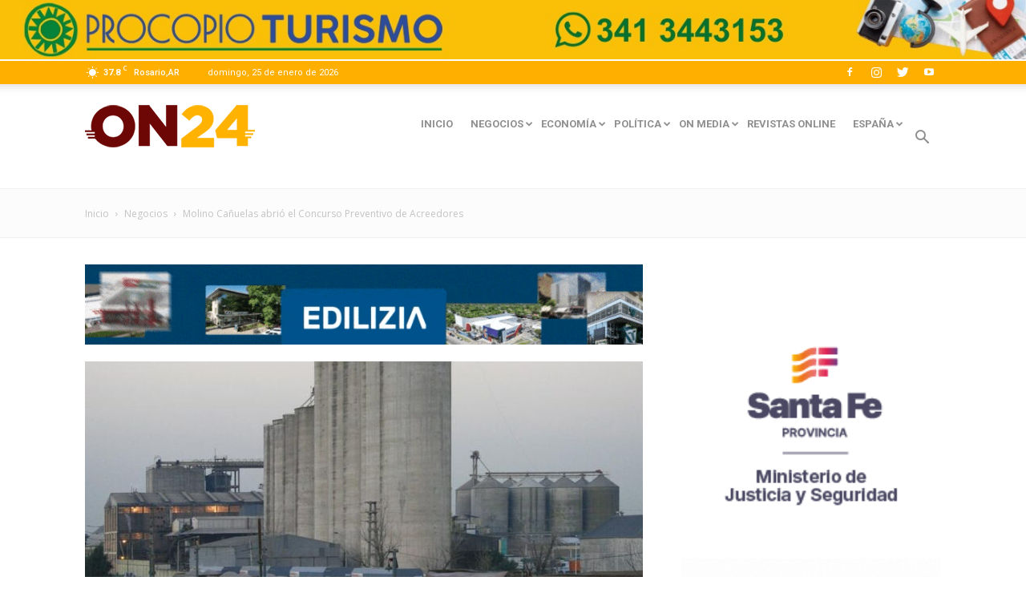

--- FILE ---
content_type: text/html; charset=UTF-8
request_url: https://www.on24.com.ar/negocios/molino-canuelas-abrio-el-concurso-preventivo-de-acreedores/
body_size: 33593
content:
<!doctype html >
<!--[if IE 8]>    <html class="ie8" lang="en"> <![endif]-->
<!--[if IE 9]>    <html class="ie9" lang="en"> <![endif]-->
<!--[if gt IE 8]><!--> <html lang="es-AR"> <!--<![endif]-->
<head>
    <title>Molino Cañuelas abrió el Concurso Preventivo de Acreedores | ON24 | Información Precisa. Periodismo en serio</title>
    <meta charset="UTF-8" />
    <meta name="viewport" content="width=device-width, initial-scale=1.0">
    <link rel="pingback" href="https://www.on24.com.ar/xmlrpc.php" />
        <meta name='robots' content='index, follow, max-image-preview:large, max-snippet:-1, max-video-preview:-1' />
<meta property="og:image" content="https://www.on24.com.ar/wp-content/uploads/2021/09/molino-canuelas.jpg" /><link rel="icon" type="image/png" href="https://www.on24.com.ar/wp-content/uploads/2017/10/favicon.png"><link rel="apple-touch-icon-precomposed" sizes="76x76" href="https://www.on24.com.ar/wp-content/uploads/2017/10/on24-ios-76.png"/><link rel="apple-touch-icon-precomposed" sizes="120x120" href="https://www.on24.com.ar/wp-content/uploads/2017/10/on24-ios-120.png"/><link rel="apple-touch-icon-precomposed" sizes="152x152" href="https://www.on24.com.ar/wp-content/uploads/2017/10/on24-ios-152.png"/><link rel="apple-touch-icon-precomposed" sizes="114x114" href="https://www.on24.com.ar/wp-content/uploads/2017/10/on24-ios-114.png"/><link rel="apple-touch-icon-precomposed" sizes="144x144" href="https://www.on24.com.ar/wp-content/uploads/2017/10/on24-ios-144.png"/>
	<!-- This site is optimized with the Yoast SEO plugin v20.3 - https://yoast.com/wordpress/plugins/seo/ -->
	<link rel="canonical" href="https://www.on24.com.ar/negocios/molino-canuelas-abrio-el-concurso-preventivo-de-acreedores/" />
	<meta property="og:locale" content="es_ES" />
	<meta property="og:type" content="article" />
	<meta property="og:title" content="Molino Cañuelas abrió el Concurso Preventivo de Acreedores | ON24 | Información Precisa. Periodismo en serio" />
	<meta property="og:description" content="Molino Cañuelas emitió recientemente un comunicado en el cual informa que debió abrir un concurso preventivo de acreedores. La compañía explicó que en la última década había llevado adelante un &#8220;importante plan de inversiones&#8221; financiado, en gran parte, por &#8220;un mecanismo de capitalización en los mercados bursátiles local y del exterior mediante una Oferta Pública [&hellip;]" />
	<meta property="og:url" content="https://www.on24.com.ar/negocios/molino-canuelas-abrio-el-concurso-preventivo-de-acreedores/" />
	<meta property="og:site_name" content="ON24 | Información Precisa. Periodismo en serio" />
	<meta property="article:publisher" content="https://www.facebook.com/portalON24" />
	<meta property="article:published_time" content="2021-09-05T23:30:46+00:00" />
	<meta property="article:modified_time" content="2021-09-06T09:10:25+00:00" />
	<meta property="og:image" content="https://www.on24.com.ar/wp-content/uploads/2021/09/molino-canuelas.jpg" />
	<meta property="og:image:width" content="950" />
	<meta property="og:image:height" content="500" />
	<meta property="og:image:type" content="image/jpeg" />
	<meta name="author" content="Emmanuel Paz" />
	<meta name="twitter:card" content="summary_large_image" />
	<meta name="twitter:label1" content="Escrito por" />
	<meta name="twitter:data1" content="Emmanuel Paz" />
	<meta name="twitter:label2" content="Tiempo de lectura" />
	<meta name="twitter:data2" content="3 minutos" />
	<script type="application/ld+json" class="yoast-schema-graph">{"@context":"https://schema.org","@graph":[{"@type":"Article","@id":"https://www.on24.com.ar/negocios/molino-canuelas-abrio-el-concurso-preventivo-de-acreedores/#article","isPartOf":{"@id":"https://www.on24.com.ar/negocios/molino-canuelas-abrio-el-concurso-preventivo-de-acreedores/"},"author":{"name":"Emmanuel Paz","@id":"https://www.on24.com.ar/#/schema/person/1700d8ab4ab65aee8706ac6e94147720"},"headline":"Molino Cañuelas abrió el Concurso Preventivo de Acreedores","datePublished":"2021-09-05T23:30:46+00:00","dateModified":"2021-09-06T09:10:25+00:00","mainEntityOfPage":{"@id":"https://www.on24.com.ar/negocios/molino-canuelas-abrio-el-concurso-preventivo-de-acreedores/"},"wordCount":739,"commentCount":0,"publisher":{"@id":"https://www.on24.com.ar/#organization"},"image":{"@id":"https://www.on24.com.ar/negocios/molino-canuelas-abrio-el-concurso-preventivo-de-acreedores/#primaryimage"},"thumbnailUrl":"https://www.on24.com.ar/wp-content/uploads/2021/09/molino-canuelas.jpg","keywords":["Negocios"],"articleSection":["Negocios"],"inLanguage":"es-AR"},{"@type":"WebPage","@id":"https://www.on24.com.ar/negocios/molino-canuelas-abrio-el-concurso-preventivo-de-acreedores/","url":"https://www.on24.com.ar/negocios/molino-canuelas-abrio-el-concurso-preventivo-de-acreedores/","name":"Molino Cañuelas abrió el Concurso Preventivo de Acreedores | ON24 | Información Precisa. Periodismo en serio","isPartOf":{"@id":"https://www.on24.com.ar/#website"},"primaryImageOfPage":{"@id":"https://www.on24.com.ar/negocios/molino-canuelas-abrio-el-concurso-preventivo-de-acreedores/#primaryimage"},"image":{"@id":"https://www.on24.com.ar/negocios/molino-canuelas-abrio-el-concurso-preventivo-de-acreedores/#primaryimage"},"thumbnailUrl":"https://www.on24.com.ar/wp-content/uploads/2021/09/molino-canuelas.jpg","datePublished":"2021-09-05T23:30:46+00:00","dateModified":"2021-09-06T09:10:25+00:00","breadcrumb":{"@id":"https://www.on24.com.ar/negocios/molino-canuelas-abrio-el-concurso-preventivo-de-acreedores/#breadcrumb"},"inLanguage":"es-AR","potentialAction":[{"@type":"ReadAction","target":["https://www.on24.com.ar/negocios/molino-canuelas-abrio-el-concurso-preventivo-de-acreedores/"]}]},{"@type":"ImageObject","inLanguage":"es-AR","@id":"https://www.on24.com.ar/negocios/molino-canuelas-abrio-el-concurso-preventivo-de-acreedores/#primaryimage","url":"https://www.on24.com.ar/wp-content/uploads/2021/09/molino-canuelas.jpg","contentUrl":"https://www.on24.com.ar/wp-content/uploads/2021/09/molino-canuelas.jpg","width":950,"height":500},{"@type":"BreadcrumbList","@id":"https://www.on24.com.ar/negocios/molino-canuelas-abrio-el-concurso-preventivo-de-acreedores/#breadcrumb","itemListElement":[{"@type":"ListItem","position":1,"name":"Inicio","item":"https://www.on24.com.ar/"},{"@type":"ListItem","position":2,"name":"Molino Cañuelas abrió el Concurso Preventivo de Acreedores"}]},{"@type":"WebSite","@id":"https://www.on24.com.ar/#website","url":"https://www.on24.com.ar/","name":"ON24 | Información Precisa. Periodismo en serio","description":"Información Precisa. Periodismo en serio","publisher":{"@id":"https://www.on24.com.ar/#organization"},"potentialAction":[{"@type":"SearchAction","target":{"@type":"EntryPoint","urlTemplate":"https://www.on24.com.ar/?s={search_term_string}"},"query-input":"required name=search_term_string"}],"inLanguage":"es-AR"},{"@type":"Organization","@id":"https://www.on24.com.ar/#organization","name":"ON24","url":"https://www.on24.com.ar/","logo":{"@type":"ImageObject","inLanguage":"es-AR","@id":"https://www.on24.com.ar/#/schema/logo/image/","url":"https://www.on24.com.ar/wp-content/uploads/2017/10/logo-on24.png","contentUrl":"https://www.on24.com.ar/wp-content/uploads/2017/10/logo-on24.png","width":272,"height":90,"caption":"ON24"},"image":{"@id":"https://www.on24.com.ar/#/schema/logo/image/"},"sameAs":["https://www.facebook.com/portalON24","https://www.instagram.com/portal_on24/"]},{"@type":"Person","@id":"https://www.on24.com.ar/#/schema/person/1700d8ab4ab65aee8706ac6e94147720","name":"Emmanuel Paz","image":{"@type":"ImageObject","inLanguage":"es-AR","@id":"https://www.on24.com.ar/#/schema/person/image/","url":"https://secure.gravatar.com/avatar/b333d085fed5164b33f497c7d6d28bfb?s=96&d=mm&r=g","contentUrl":"https://secure.gravatar.com/avatar/b333d085fed5164b33f497c7d6d28bfb?s=96&d=mm&r=g","caption":"Emmanuel Paz"},"url":""}]}</script>
	<!-- / Yoast SEO plugin. -->


<link rel='dns-prefetch' href='//fonts.googleapis.com' />
<link rel='dns-prefetch' href='//s.w.org' />
<link rel="alternate" type="application/rss+xml" title="ON24 | Información Precisa. Periodismo en serio &raquo; Feed" href="https://www.on24.com.ar/feed/" />
<script type="text/javascript">
window._wpemojiSettings = {"baseUrl":"https:\/\/s.w.org\/images\/core\/emoji\/14.0.0\/72x72\/","ext":".png","svgUrl":"https:\/\/s.w.org\/images\/core\/emoji\/14.0.0\/svg\/","svgExt":".svg","source":{"wpemoji":"https:\/\/www.on24.com.ar\/wp-includes\/js\/wp-emoji.js?ver=6.0.11","twemoji":"https:\/\/www.on24.com.ar\/wp-includes\/js\/twemoji.js?ver=6.0.11"}};
/**
 * @output wp-includes/js/wp-emoji-loader.js
 */

( function( window, document, settings ) {
	var src, ready, ii, tests;

	// Create a canvas element for testing native browser support of emoji.
	var canvas = document.createElement( 'canvas' );
	var context = canvas.getContext && canvas.getContext( '2d' );

	/**
	 * Checks if two sets of Emoji characters render the same visually.
	 *
	 * @since 4.9.0
	 *
	 * @private
	 *
	 * @param {number[]} set1 Set of Emoji character codes.
	 * @param {number[]} set2 Set of Emoji character codes.
	 *
	 * @return {boolean} True if the two sets render the same.
	 */
	function emojiSetsRenderIdentically( set1, set2 ) {
		var stringFromCharCode = String.fromCharCode;

		// Cleanup from previous test.
		context.clearRect( 0, 0, canvas.width, canvas.height );
		context.fillText( stringFromCharCode.apply( this, set1 ), 0, 0 );
		var rendered1 = canvas.toDataURL();

		// Cleanup from previous test.
		context.clearRect( 0, 0, canvas.width, canvas.height );
		context.fillText( stringFromCharCode.apply( this, set2 ), 0, 0 );
		var rendered2 = canvas.toDataURL();

		return rendered1 === rendered2;
	}

	/**
	 * Detects if the browser supports rendering emoji or flag emoji.
	 *
	 * Flag emoji are a single glyph made of two characters, so some browsers
	 * (notably, Firefox OS X) don't support them.
	 *
	 * @since 4.2.0
	 *
	 * @private
	 *
	 * @param {string} type Whether to test for support of "flag" or "emoji".
	 *
	 * @return {boolean} True if the browser can render emoji, false if it cannot.
	 */
	function browserSupportsEmoji( type ) {
		var isIdentical;

		if ( ! context || ! context.fillText ) {
			return false;
		}

		/*
		 * Chrome on OS X added native emoji rendering in M41. Unfortunately,
		 * it doesn't work when the font is bolder than 500 weight. So, we
		 * check for bold rendering support to avoid invisible emoji in Chrome.
		 */
		context.textBaseline = 'top';
		context.font = '600 32px Arial';

		switch ( type ) {
			case 'flag':
				/*
				 * Test for Transgender flag compatibility. This flag is shortlisted for the Emoji 13 spec,
				 * but has landed in Twemoji early, so we can add support for it, too.
				 *
				 * To test for support, we try to render it, and compare the rendering to how it would look if
				 * the browser doesn't render it correctly (white flag emoji + transgender symbol).
				 */
				isIdentical = emojiSetsRenderIdentically(
					[ 0x1F3F3, 0xFE0F, 0x200D, 0x26A7, 0xFE0F ],
					[ 0x1F3F3, 0xFE0F, 0x200B, 0x26A7, 0xFE0F ]
				);

				if ( isIdentical ) {
					return false;
				}

				/*
				 * Test for UN flag compatibility. This is the least supported of the letter locale flags,
				 * so gives us an easy test for full support.
				 *
				 * To test for support, we try to render it, and compare the rendering to how it would look if
				 * the browser doesn't render it correctly ([U] + [N]).
				 */
				isIdentical = emojiSetsRenderIdentically(
					[ 0xD83C, 0xDDFA, 0xD83C, 0xDDF3 ],
					[ 0xD83C, 0xDDFA, 0x200B, 0xD83C, 0xDDF3 ]
				);

				if ( isIdentical ) {
					return false;
				}

				/*
				 * Test for English flag compatibility. England is a country in the United Kingdom, it
				 * does not have a two letter locale code but rather an five letter sub-division code.
				 *
				 * To test for support, we try to render it, and compare the rendering to how it would look if
				 * the browser doesn't render it correctly (black flag emoji + [G] + [B] + [E] + [N] + [G]).
				 */
				isIdentical = emojiSetsRenderIdentically(
					[ 0xD83C, 0xDFF4, 0xDB40, 0xDC67, 0xDB40, 0xDC62, 0xDB40, 0xDC65, 0xDB40, 0xDC6E, 0xDB40, 0xDC67, 0xDB40, 0xDC7F ],
					[ 0xD83C, 0xDFF4, 0x200B, 0xDB40, 0xDC67, 0x200B, 0xDB40, 0xDC62, 0x200B, 0xDB40, 0xDC65, 0x200B, 0xDB40, 0xDC6E, 0x200B, 0xDB40, 0xDC67, 0x200B, 0xDB40, 0xDC7F ]
				);

				return ! isIdentical;
			case 'emoji':
				/*
				 * Why can't we be friends? Everyone can now shake hands in emoji, regardless of skin tone!
				 *
				 * To test for Emoji 14.0 support, try to render a new emoji: Handshake: Light Skin Tone, Dark Skin Tone.
				 *
				 * The Handshake: Light Skin Tone, Dark Skin Tone emoji is a ZWJ sequence combining 🫱 Rightwards Hand,
				 * 🏻 Light Skin Tone, a Zero Width Joiner, 🫲 Leftwards Hand, and 🏿 Dark Skin Tone.
				 *
				 * 0x1FAF1 == Rightwards Hand
				 * 0x1F3FB == Light Skin Tone
				 * 0x200D == Zero-Width Joiner (ZWJ) that links the code points for the new emoji or
				 * 0x200B == Zero-Width Space (ZWS) that is rendered for clients not supporting the new emoji.
				 * 0x1FAF2 == Leftwards Hand
				 * 0x1F3FF == Dark Skin Tone.
				 *
				 * When updating this test for future Emoji releases, ensure that individual emoji that make up the
				 * sequence come from older emoji standards.
				 */
				isIdentical = emojiSetsRenderIdentically(
					[0x1FAF1, 0x1F3FB, 0x200D, 0x1FAF2, 0x1F3FF],
					[0x1FAF1, 0x1F3FB, 0x200B, 0x1FAF2, 0x1F3FF]
				);

				return ! isIdentical;
		}

		return false;
	}

	/**
	 * Adds a script to the head of the document.
	 *
	 * @ignore
	 *
	 * @since 4.2.0
	 *
	 * @param {Object} src The url where the script is located.
	 * @return {void}
	 */
	function addScript( src ) {
		var script = document.createElement( 'script' );

		script.src = src;
		script.defer = script.type = 'text/javascript';
		document.getElementsByTagName( 'head' )[0].appendChild( script );
	}

	tests = Array( 'flag', 'emoji' );

	settings.supports = {
		everything: true,
		everythingExceptFlag: true
	};

	/*
	 * Tests the browser support for flag emojis and other emojis, and adjusts the
	 * support settings accordingly.
	 */
	for( ii = 0; ii < tests.length; ii++ ) {
		settings.supports[ tests[ ii ] ] = browserSupportsEmoji( tests[ ii ] );

		settings.supports.everything = settings.supports.everything && settings.supports[ tests[ ii ] ];

		if ( 'flag' !== tests[ ii ] ) {
			settings.supports.everythingExceptFlag = settings.supports.everythingExceptFlag && settings.supports[ tests[ ii ] ];
		}
	}

	settings.supports.everythingExceptFlag = settings.supports.everythingExceptFlag && ! settings.supports.flag;

	// Sets DOMReady to false and assigns a ready function to settings.
	settings.DOMReady = false;
	settings.readyCallback = function() {
		settings.DOMReady = true;
	};

	// When the browser can not render everything we need to load a polyfill.
	if ( ! settings.supports.everything ) {
		ready = function() {
			settings.readyCallback();
		};

		/*
		 * Cross-browser version of adding a dom ready event.
		 */
		if ( document.addEventListener ) {
			document.addEventListener( 'DOMContentLoaded', ready, false );
			window.addEventListener( 'load', ready, false );
		} else {
			window.attachEvent( 'onload', ready );
			document.attachEvent( 'onreadystatechange', function() {
				if ( 'complete' === document.readyState ) {
					settings.readyCallback();
				}
			} );
		}

		src = settings.source || {};

		if ( src.concatemoji ) {
			addScript( src.concatemoji );
		} else if ( src.wpemoji && src.twemoji ) {
			addScript( src.twemoji );
			addScript( src.wpemoji );
		}
	}

} )( window, document, window._wpemojiSettings );
</script>
<style type="text/css">
img.wp-smiley,
img.emoji {
	display: inline !important;
	border: none !important;
	box-shadow: none !important;
	height: 1em !important;
	width: 1em !important;
	margin: 0 0.07em !important;
	vertical-align: -0.1em !important;
	background: none !important;
	padding: 0 !important;
}
</style>
	<link rel='stylesheet' id='wp-block-library-css'  href='https://www.on24.com.ar/wp-includes/css/dist/block-library/style.css?ver=6.0.11' type='text/css' media='all' />
<style id='pdfemb-pdf-embedder-viewer-style-inline-css' type='text/css'>
.wp-block-pdfemb-pdf-embedder-viewer{max-width:none}

</style>
<style id='global-styles-inline-css' type='text/css'>
body{--wp--preset--color--black: #000000;--wp--preset--color--cyan-bluish-gray: #abb8c3;--wp--preset--color--white: #ffffff;--wp--preset--color--pale-pink: #f78da7;--wp--preset--color--vivid-red: #cf2e2e;--wp--preset--color--luminous-vivid-orange: #ff6900;--wp--preset--color--luminous-vivid-amber: #fcb900;--wp--preset--color--light-green-cyan: #7bdcb5;--wp--preset--color--vivid-green-cyan: #00d084;--wp--preset--color--pale-cyan-blue: #8ed1fc;--wp--preset--color--vivid-cyan-blue: #0693e3;--wp--preset--color--vivid-purple: #9b51e0;--wp--preset--gradient--vivid-cyan-blue-to-vivid-purple: linear-gradient(135deg,rgba(6,147,227,1) 0%,rgb(155,81,224) 100%);--wp--preset--gradient--light-green-cyan-to-vivid-green-cyan: linear-gradient(135deg,rgb(122,220,180) 0%,rgb(0,208,130) 100%);--wp--preset--gradient--luminous-vivid-amber-to-luminous-vivid-orange: linear-gradient(135deg,rgba(252,185,0,1) 0%,rgba(255,105,0,1) 100%);--wp--preset--gradient--luminous-vivid-orange-to-vivid-red: linear-gradient(135deg,rgba(255,105,0,1) 0%,rgb(207,46,46) 100%);--wp--preset--gradient--very-light-gray-to-cyan-bluish-gray: linear-gradient(135deg,rgb(238,238,238) 0%,rgb(169,184,195) 100%);--wp--preset--gradient--cool-to-warm-spectrum: linear-gradient(135deg,rgb(74,234,220) 0%,rgb(151,120,209) 20%,rgb(207,42,186) 40%,rgb(238,44,130) 60%,rgb(251,105,98) 80%,rgb(254,248,76) 100%);--wp--preset--gradient--blush-light-purple: linear-gradient(135deg,rgb(255,206,236) 0%,rgb(152,150,240) 100%);--wp--preset--gradient--blush-bordeaux: linear-gradient(135deg,rgb(254,205,165) 0%,rgb(254,45,45) 50%,rgb(107,0,62) 100%);--wp--preset--gradient--luminous-dusk: linear-gradient(135deg,rgb(255,203,112) 0%,rgb(199,81,192) 50%,rgb(65,88,208) 100%);--wp--preset--gradient--pale-ocean: linear-gradient(135deg,rgb(255,245,203) 0%,rgb(182,227,212) 50%,rgb(51,167,181) 100%);--wp--preset--gradient--electric-grass: linear-gradient(135deg,rgb(202,248,128) 0%,rgb(113,206,126) 100%);--wp--preset--gradient--midnight: linear-gradient(135deg,rgb(2,3,129) 0%,rgb(40,116,252) 100%);--wp--preset--duotone--dark-grayscale: url('#wp-duotone-dark-grayscale');--wp--preset--duotone--grayscale: url('#wp-duotone-grayscale');--wp--preset--duotone--purple-yellow: url('#wp-duotone-purple-yellow');--wp--preset--duotone--blue-red: url('#wp-duotone-blue-red');--wp--preset--duotone--midnight: url('#wp-duotone-midnight');--wp--preset--duotone--magenta-yellow: url('#wp-duotone-magenta-yellow');--wp--preset--duotone--purple-green: url('#wp-duotone-purple-green');--wp--preset--duotone--blue-orange: url('#wp-duotone-blue-orange');--wp--preset--font-size--small: 13px;--wp--preset--font-size--medium: 20px;--wp--preset--font-size--large: 36px;--wp--preset--font-size--x-large: 42px;}.has-black-color{color: var(--wp--preset--color--black) !important;}.has-cyan-bluish-gray-color{color: var(--wp--preset--color--cyan-bluish-gray) !important;}.has-white-color{color: var(--wp--preset--color--white) !important;}.has-pale-pink-color{color: var(--wp--preset--color--pale-pink) !important;}.has-vivid-red-color{color: var(--wp--preset--color--vivid-red) !important;}.has-luminous-vivid-orange-color{color: var(--wp--preset--color--luminous-vivid-orange) !important;}.has-luminous-vivid-amber-color{color: var(--wp--preset--color--luminous-vivid-amber) !important;}.has-light-green-cyan-color{color: var(--wp--preset--color--light-green-cyan) !important;}.has-vivid-green-cyan-color{color: var(--wp--preset--color--vivid-green-cyan) !important;}.has-pale-cyan-blue-color{color: var(--wp--preset--color--pale-cyan-blue) !important;}.has-vivid-cyan-blue-color{color: var(--wp--preset--color--vivid-cyan-blue) !important;}.has-vivid-purple-color{color: var(--wp--preset--color--vivid-purple) !important;}.has-black-background-color{background-color: var(--wp--preset--color--black) !important;}.has-cyan-bluish-gray-background-color{background-color: var(--wp--preset--color--cyan-bluish-gray) !important;}.has-white-background-color{background-color: var(--wp--preset--color--white) !important;}.has-pale-pink-background-color{background-color: var(--wp--preset--color--pale-pink) !important;}.has-vivid-red-background-color{background-color: var(--wp--preset--color--vivid-red) !important;}.has-luminous-vivid-orange-background-color{background-color: var(--wp--preset--color--luminous-vivid-orange) !important;}.has-luminous-vivid-amber-background-color{background-color: var(--wp--preset--color--luminous-vivid-amber) !important;}.has-light-green-cyan-background-color{background-color: var(--wp--preset--color--light-green-cyan) !important;}.has-vivid-green-cyan-background-color{background-color: var(--wp--preset--color--vivid-green-cyan) !important;}.has-pale-cyan-blue-background-color{background-color: var(--wp--preset--color--pale-cyan-blue) !important;}.has-vivid-cyan-blue-background-color{background-color: var(--wp--preset--color--vivid-cyan-blue) !important;}.has-vivid-purple-background-color{background-color: var(--wp--preset--color--vivid-purple) !important;}.has-black-border-color{border-color: var(--wp--preset--color--black) !important;}.has-cyan-bluish-gray-border-color{border-color: var(--wp--preset--color--cyan-bluish-gray) !important;}.has-white-border-color{border-color: var(--wp--preset--color--white) !important;}.has-pale-pink-border-color{border-color: var(--wp--preset--color--pale-pink) !important;}.has-vivid-red-border-color{border-color: var(--wp--preset--color--vivid-red) !important;}.has-luminous-vivid-orange-border-color{border-color: var(--wp--preset--color--luminous-vivid-orange) !important;}.has-luminous-vivid-amber-border-color{border-color: var(--wp--preset--color--luminous-vivid-amber) !important;}.has-light-green-cyan-border-color{border-color: var(--wp--preset--color--light-green-cyan) !important;}.has-vivid-green-cyan-border-color{border-color: var(--wp--preset--color--vivid-green-cyan) !important;}.has-pale-cyan-blue-border-color{border-color: var(--wp--preset--color--pale-cyan-blue) !important;}.has-vivid-cyan-blue-border-color{border-color: var(--wp--preset--color--vivid-cyan-blue) !important;}.has-vivid-purple-border-color{border-color: var(--wp--preset--color--vivid-purple) !important;}.has-vivid-cyan-blue-to-vivid-purple-gradient-background{background: var(--wp--preset--gradient--vivid-cyan-blue-to-vivid-purple) !important;}.has-light-green-cyan-to-vivid-green-cyan-gradient-background{background: var(--wp--preset--gradient--light-green-cyan-to-vivid-green-cyan) !important;}.has-luminous-vivid-amber-to-luminous-vivid-orange-gradient-background{background: var(--wp--preset--gradient--luminous-vivid-amber-to-luminous-vivid-orange) !important;}.has-luminous-vivid-orange-to-vivid-red-gradient-background{background: var(--wp--preset--gradient--luminous-vivid-orange-to-vivid-red) !important;}.has-very-light-gray-to-cyan-bluish-gray-gradient-background{background: var(--wp--preset--gradient--very-light-gray-to-cyan-bluish-gray) !important;}.has-cool-to-warm-spectrum-gradient-background{background: var(--wp--preset--gradient--cool-to-warm-spectrum) !important;}.has-blush-light-purple-gradient-background{background: var(--wp--preset--gradient--blush-light-purple) !important;}.has-blush-bordeaux-gradient-background{background: var(--wp--preset--gradient--blush-bordeaux) !important;}.has-luminous-dusk-gradient-background{background: var(--wp--preset--gradient--luminous-dusk) !important;}.has-pale-ocean-gradient-background{background: var(--wp--preset--gradient--pale-ocean) !important;}.has-electric-grass-gradient-background{background: var(--wp--preset--gradient--electric-grass) !important;}.has-midnight-gradient-background{background: var(--wp--preset--gradient--midnight) !important;}.has-small-font-size{font-size: var(--wp--preset--font-size--small) !important;}.has-medium-font-size{font-size: var(--wp--preset--font-size--medium) !important;}.has-large-font-size{font-size: var(--wp--preset--font-size--large) !important;}.has-x-large-font-size{font-size: var(--wp--preset--font-size--x-large) !important;}
</style>
<link rel='stylesheet' id='td-plugin-framework-css'  href='https://www.on24.com.ar/wp-content/plugins/on24-custom-blocks/css/style.css?ver=6.0.11' type='text/css' media='all' />
<link rel='stylesheet' id='google-fonts-style-css'  href='https://fonts.googleapis.com/css?family=Roboto%3A300%2C400%2C400italic%2C500%2C500italic%2C700%2C900%7COpen+Sans%3A300italic%2C400%2C400italic%2C600%2C600italic%2C700&#038;ver=8.7.2' type='text/css' media='all' />
<link rel='stylesheet' id='js_composer_front-css'  href='https://www.on24.com.ar/wp-content/plugins/js_composer/assets/css/js_composer.min.css?ver=6.10.0' type='text/css' media='all' />
<link rel='stylesheet' id='td-theme-css'  href='https://www.on24.com.ar/wp-content/themes/Newspaper/style.css?ver=8.7.2' type='text/css' media='all' />
<link rel='stylesheet' id='td-theme-child-css'  href='https://www.on24.com.ar/wp-content/themes/Newspaper-child/style.css?ver=8.7.2c' type='text/css' media='all' />
<script type='text/javascript' src='https://www.on24.com.ar/wp-includes/js/jquery/jquery.js?ver=3.6.0' id='jquery-core-js'></script>
<script type='text/javascript' src='https://www.on24.com.ar/wp-includes/js/jquery/jquery-migrate.js?ver=3.3.2' id='jquery-migrate-js'></script>
<link rel="https://api.w.org/" href="https://www.on24.com.ar/wp-json/" /><link rel="alternate" type="application/json" href="https://www.on24.com.ar/wp-json/wp/v2/posts/96221" /><link rel="EditURI" type="application/rsd+xml" title="RSD" href="https://www.on24.com.ar/xmlrpc.php?rsd" />
<link rel="wlwmanifest" type="application/wlwmanifest+xml" href="https://www.on24.com.ar/wp-includes/wlwmanifest.xml" /> 
<meta name="generator" content="WordPress 6.0.11" />
<link rel='shortlink' href='https://www.on24.com.ar/?p=96221' />
<link rel="alternate" type="application/json+oembed" href="https://www.on24.com.ar/wp-json/oembed/1.0/embed?url=https%3A%2F%2Fwww.on24.com.ar%2Fnegocios%2Fmolino-canuelas-abrio-el-concurso-preventivo-de-acreedores%2F" />
<link rel="alternate" type="text/xml+oembed" href="https://www.on24.com.ar/wp-json/oembed/1.0/embed?url=https%3A%2F%2Fwww.on24.com.ar%2Fnegocios%2Fmolino-canuelas-abrio-el-concurso-preventivo-de-acreedores%2F&#038;format=xml" />

<!-- This site is using AdRotate v5.4.2 Professional to display their advertisements - https://ajdg.solutions/products/adrotate-for-wordpress/ -->
<!-- AdRotate CSS -->
<style type="text/css" media="screen">
	.g { margin:0px; padding:0px; overflow:hidden; line-height:1; zoom:1; }
	.g img { height:auto; }
	.g-col { position:relative; float:left; }
	.g-col:first-child { margin-left: 0; }
	.g-col:last-child { margin-right: 0; }
	.g-12 { margin:0px 0px 0px 0px;width:100%; max-width:125px; height:100%; max-height:125px; }
	.g-13 { margin:0px 0px 0px 0px;width:100%; max-width:125px; height:100%; max-height:125px; }
	.g-2 { margin:0px 0px 0px 0px; width:100%; max-width:324px; height:100%; max-height:300px; }
	.g-3 { margin:0px 0px 0px 0px; width:100%; max-width:1350px; height:100%; max-height:216px; }
	.g-4 { margin:0px 0px 0px 0px; width:100%; max-width:324px; height:100%; max-height:424px; }
	.g-5 { margin:0px 0px 0px 0px; width:100%; max-width:324px; height:100%; max-height:300px; }
	.g-6 { margin:0px 0px 0px 0px; width:100%; max-width:125px; height:100%; max-height:125px; }
	.g-7 { margin:0px 0px 0px 0px; width:100%; max-width:460px; height:100%; max-height:220px; }
	.g-8 { margin:0px 0px 0px 0px; width:100%; max-width:324px; height:100%; max-height:424px; }
	.g-9 { margin:0px 0px 0px 0px; width:100%; max-width:125px; height:100%; max-height:125px; }
	.g-10 { margin:0px 0px 0px 0px; width:100%; max-width:460px; height:100%; max-height:220px; }
	.g-14 { margin:0px 0px 0px 0px;width:100%; max-width:300px; height:100%; max-height:300px; }
	.g-12 { margin:0px 0px 0px 0px; width:100%; max-width:125px; height:100%; max-height:125px; }
	.g-13 { margin:0px 0px 0px 0px; width:100%; max-width:125px; height:100%; max-height:125px; }
	.g-14 { margin:0px 0px 0px 0px; width:100%; max-width:300px; height:100%; max-height:300px; }
	.g-16 { margin:0px 0px 0px 0px; width:100%; max-width:125px; height:100%; max-height:125px; }
	.g-15 { margin:0px 0px 0px 0px; width:100%; max-width:125px; height:100%; max-height:125px; }
	.g-18 { margin:0px 0px 0px 0px; width:100%; max-width:125px; height:100%; max-height:125px; }
	.g-17 { margin:0px 0px 0px 0px; width:100%; max-width:125px; height:100%; max-height:125px; }
	.g-19 { margin:0px 0px 0px 0px; width:100%; max-width:1600px; height:100%; max-height:80px; }
	.g-20 { margin:0px 0px 0px 0px; width:100%; max-width:320px; height:100%; max-height:100px; }
	.g-21 { margin:0px 0px 0px 0px; width:100%; max-width:320px; height:100%; max-height:100px; }
	.g-22 { margin:0px 0px 0px 0px; width:100%; max-width:780px; height:100%; max-height:100px; }
	@media only screen and (max-width: 480px) {
		.g-col, .g-dyn, .g-single { width:100%; margin-left:0; margin-right:0; }
	}
</style>
<!-- /AdRotate CSS -->

<meta property="fb:app_id" content="199815047399364"/>			<script>
				window.tdwGlobal = {"adminUrl":"https:\/\/www.on24.com.ar\/wp-admin\/","wpRestNonce":"b8c230660e","wpRestUrl":"https:\/\/www.on24.com.ar\/wp-json\/","permalinkStructure":"\/%category%\/%postname%\/"};
			</script>
			<!--[if lt IE 9]><script src="https://html5shim.googlecode.com/svn/trunk/html5.js"></script><![endif]-->
          <meta name="onesignal" content="wordpress-plugin"/>
            <script>

      window.OneSignal = window.OneSignal || [];

      OneSignal.push( function() {
        OneSignal.SERVICE_WORKER_UPDATER_PATH = "OneSignalSDKUpdaterWorker.js.php";
                      OneSignal.SERVICE_WORKER_PATH = "OneSignalSDKWorker.js.php";
                      OneSignal.SERVICE_WORKER_PARAM = { scope: "/" };
        OneSignal.setDefaultNotificationUrl("https://www.on24.com.ar");
        var oneSignal_options = {};
        window._oneSignalInitOptions = oneSignal_options;

        oneSignal_options['wordpress'] = true;
oneSignal_options['appId'] = '9279e61e-c4c2-41d7-8c2c-204cc3789498';
oneSignal_options['allowLocalhostAsSecureOrigin'] = true;
oneSignal_options['welcomeNotification'] = { };
oneSignal_options['welcomeNotification']['title'] = "¡Gracias por suscribirte!";
oneSignal_options['welcomeNotification']['message'] = "Leé nuestros artículos de hoy";
oneSignal_options['welcomeNotification']['url'] = "https://www.on24.com.ar/";
oneSignal_options['path'] = "https://www.on24.com.ar/wp-content/plugins/onesignal-free-web-push-notifications/sdk_files/";
oneSignal_options['safari_web_id'] = "web.onesignal.auto.37a4bd23-e633-4ae3-9e22-29e91fb790d4";
oneSignal_options['promptOptions'] = { };
oneSignal_options['promptOptions']['actionMessage'] = "¿Querés estar informado en tiempo real? Suscribite a nuestro sistema de notificaciones";
oneSignal_options['promptOptions']['exampleNotificationTitleDesktop'] = "Mirá nuestro último artículo";
oneSignal_options['promptOptions']['exampleNotificationMessageDesktop'] = "Este artículo podría ser interesante para vos";
oneSignal_options['promptOptions']['exampleNotificationTitleMobile'] = "Mirá nuestro último artículo";
oneSignal_options['promptOptions']['exampleNotificationMessageMobile'] = "Este artículo podría ser interesante para vos";
oneSignal_options['promptOptions']['exampleNotificationCaption'] = "Podés desuscribirte cuando quieras";
oneSignal_options['promptOptions']['acceptButtonText'] = "Sí";
oneSignal_options['promptOptions']['cancelButtonText'] = "No, gracias";
oneSignal_options['promptOptions']['siteName'] = "ON24";
oneSignal_options['promptOptions']['autoAcceptTitle'] = "¿Estás de acuerdo?";
oneSignal_options['notifyButton'] = { };
oneSignal_options['notifyButton']['enable'] = true;
oneSignal_options['notifyButton']['position'] = 'bottom-left';
oneSignal_options['notifyButton']['theme'] = 'default';
oneSignal_options['notifyButton']['size'] = 'medium';
oneSignal_options['notifyButton']['displayPredicate'] = function() {
              return OneSignal.isPushNotificationsEnabled()
                      .then(function(isPushEnabled) {
                          return !isPushEnabled;
                      });
            };
oneSignal_options['notifyButton']['showCredit'] = false;
oneSignal_options['notifyButton']['text'] = {};
oneSignal_options['notifyButton']['text']['tip.state.unsubscribed'] = 'Suscribirme a las notificaciones';
oneSignal_options['notifyButton']['text']['tip.state.subscribed'] = 'Estás suscripto a las notificaciones';
oneSignal_options['notifyButton']['text']['tip.state.blocked'] = '¡Listo! Bloqueaste las notificaciones';
oneSignal_options['notifyButton']['text']['message.action.subscribed'] = '¡Excelente! Te suscribiste con éxito';
oneSignal_options['notifyButton']['text']['message.action.resubscribed'] = 'Te suscribiste con éxito';
oneSignal_options['notifyButton']['text']['message.action.unsubscribed'] = 'No recibirás más notificaciones de este sitio web';
oneSignal_options['notifyButton']['text']['dialog.main.title'] = 'Administrar notificaciones del sitio web';
oneSignal_options['notifyButton']['text']['dialog.main.button.subscribe'] = 'SUSCRIBIRSE';
oneSignal_options['notifyButton']['text']['dialog.main.button.unsubscribe'] = 'DESUSCRIBIRSE';
oneSignal_options['notifyButton']['text']['dialog.blocked.title'] = 'Bloquear Notificaciones';
oneSignal_options['notifyButton']['text']['dialog.blocked.message'] = 'Seguí estas instrucciones para bloquear las notificaciones push';
oneSignal_options['notifyButton']['colors'] = {};
oneSignal_options['notifyButton']['colors']['circle.background'] = '#6c0705';
oneSignal_options['notifyButton']['colors']['pulse.color'] = '#6c0705';
oneSignal_options['notifyButton']['colors']['dialog.button.background'] = '#6c0705';
                OneSignal.init(window._oneSignalInitOptions);
                OneSignal.showSlidedownPrompt();      });

      function documentInitOneSignal() {
        var oneSignal_elements = document.getElementsByClassName("OneSignal-prompt");

        var oneSignalLinkClickHandler = function(event) { OneSignal.push(['registerForPushNotifications']); event.preventDefault(); };        for(var i = 0; i < oneSignal_elements.length; i++)
          oneSignal_elements[i].addEventListener('click', oneSignalLinkClickHandler, false);
      }

      if (document.readyState === 'complete') {
           documentInitOneSignal();
      }
      else {
           window.addEventListener("load", function(event){
               documentInitOneSignal();
          });
      }
    </script>
<meta name="generator" content="Powered by WPBakery Page Builder - drag and drop page builder for WordPress."/>

<!-- JS generated by theme -->

<script>
    
    

	    var tdBlocksArray = []; //here we store all the items for the current page

	    //td_block class - each ajax block uses a object of this class for requests
	    function tdBlock() {
		    this.id = '';
		    this.block_type = 1; //block type id (1-234 etc)
		    this.atts = '';
		    this.td_column_number = '';
		    this.td_current_page = 1; //
		    this.post_count = 0; //from wp
		    this.found_posts = 0; //from wp
		    this.max_num_pages = 0; //from wp
		    this.td_filter_value = ''; //current live filter value
		    this.is_ajax_running = false;
		    this.td_user_action = ''; // load more or infinite loader (used by the animation)
		    this.header_color = '';
		    this.ajax_pagination_infinite_stop = ''; //show load more at page x
	    }


        // td_js_generator - mini detector
        (function(){
            var htmlTag = document.getElementsByTagName("html")[0];

	        if ( navigator.userAgent.indexOf("MSIE 10.0") > -1 ) {
                htmlTag.className += ' ie10';
            }

            if ( !!navigator.userAgent.match(/Trident.*rv\:11\./) ) {
                htmlTag.className += ' ie11';
            }

	        if ( navigator.userAgent.indexOf("Edge") > -1 ) {
                htmlTag.className += ' ieEdge';
            }

            if ( /(iPad|iPhone|iPod)/g.test(navigator.userAgent) ) {
                htmlTag.className += ' td-md-is-ios';
            }

            var user_agent = navigator.userAgent.toLowerCase();
            if ( user_agent.indexOf("android") > -1 ) {
                htmlTag.className += ' td-md-is-android';
            }

            if ( -1 !== navigator.userAgent.indexOf('Mac OS X')  ) {
                htmlTag.className += ' td-md-is-os-x';
            }

            if ( /chrom(e|ium)/.test(navigator.userAgent.toLowerCase()) ) {
               htmlTag.className += ' td-md-is-chrome';
            }

            if ( -1 !== navigator.userAgent.indexOf('Firefox') ) {
                htmlTag.className += ' td-md-is-firefox';
            }

            if ( -1 !== navigator.userAgent.indexOf('Safari') && -1 === navigator.userAgent.indexOf('Chrome') ) {
                htmlTag.className += ' td-md-is-safari';
            }

            if( -1 !== navigator.userAgent.indexOf('IEMobile') ){
                htmlTag.className += ' td-md-is-iemobile';
            }

        })();




        var tdLocalCache = {};

        ( function () {
            "use strict";

            tdLocalCache = {
                data: {},
                remove: function (resource_id) {
                    delete tdLocalCache.data[resource_id];
                },
                exist: function (resource_id) {
                    return tdLocalCache.data.hasOwnProperty(resource_id) && tdLocalCache.data[resource_id] !== null;
                },
                get: function (resource_id) {
                    return tdLocalCache.data[resource_id];
                },
                set: function (resource_id, cachedData) {
                    tdLocalCache.remove(resource_id);
                    tdLocalCache.data[resource_id] = cachedData;
                }
            };
        })();

    
    
var td_viewport_interval_list=[{"limitBottom":767,"sidebarWidth":228},{"limitBottom":1018,"sidebarWidth":300},{"limitBottom":1140,"sidebarWidth":324}];
var td_animation_stack_effect="type0";
var tds_animation_stack=true;
var td_animation_stack_specific_selectors=".entry-thumb, img";
var td_animation_stack_general_selectors=".td-animation-stack img, .td-animation-stack .entry-thumb, .post img";
var td_ajax_url="https:\/\/www.on24.com.ar\/wp-admin\/admin-ajax.php?td_theme_name=Newspaper&v=8.7.2";
var td_get_template_directory_uri="https:\/\/www.on24.com.ar\/wp-content\/themes\/Newspaper";
var tds_snap_menu="smart_snap_always";
var tds_logo_on_sticky="show_header_logo";
var tds_header_style="7";
var td_please_wait="Por favor espera...";
var td_email_user_pass_incorrect="Usuario o contrase\u00f1a incorrecta!";
var td_email_user_incorrect="Correo electr\u00f3nico o nombre de usuario incorrecto!";
var td_email_incorrect="Email incorrecto!";
var tds_more_articles_on_post_enable="show";
var tds_more_articles_on_post_time_to_wait="";
var tds_more_articles_on_post_pages_distance_from_top=0;
var tds_theme_color_site_wide="#fab000";
var tds_smart_sidebar="enabled";
var tdThemeName="Newspaper";
var td_magnific_popup_translation_tPrev="Anterior (tecla de flecha izquierda)";
var td_magnific_popup_translation_tNext="Siguiente (tecla de flecha derecha)";
var td_magnific_popup_translation_tCounter="%curr% de %total%";
var td_magnific_popup_translation_ajax_tError="El contenido de %url% no pudo cargarse.";
var td_magnific_popup_translation_image_tError="La imagen #%curr% no pudo cargarse.";
var tdDateNamesI18n={"month_names":["enero","febrero","marzo","abril","mayo","junio","julio","agosto","septiembre","octubre","noviembre","diciembre"],"month_names_short":["Ene","Feb","Mar","Abr","May","Jun","Jul","Ago","Sep","Oct","Nov","Dic"],"day_names":["domingo","lunes","martes","mi\u00e9rcoles","jueves","viernes","s\u00e1bado"],"day_names_short":["dom","lun","mar","mi\u00e9","jue","vie","s\u00e1b"]};
var td_ad_background_click_link="";
var td_ad_background_click_target="";
</script>

<script type="application/ld+json">
                        {
                            "@context": "http://schema.org",
                            "@type": "BreadcrumbList",
                            "itemListElement": [{
                            "@type": "ListItem",
                            "position": 1,
                                "item": {
                                "@type": "WebSite",
                                "@id": "https://www.on24.com.ar/",
                                "name": "Inicio"                                               
                            }
                        },{
                            "@type": "ListItem",
                            "position": 2,
                                "item": {
                                "@type": "WebPage",
                                "@id": "https://www.on24.com.ar/category/negocios/",
                                "name": "Negocios"
                            }
                        },{
                            "@type": "ListItem",
                            "position": 3,
                                "item": {
                                "@type": "WebPage",
                                "@id": "https://www.on24.com.ar/negocios/molino-canuelas-abrio-el-concurso-preventivo-de-acreedores/",
                                "name": "Molino Cañuelas abrió el Concurso Preventivo de Acreedores"                                
                            }
                        }    ]
                        }
                       </script><noscript><style> .wpb_animate_when_almost_visible { opacity: 1; }</style></noscript>	<style id="tdw-css-placeholder"></style>	
	<!-- Global site tag (gtag.js) - Google Analytics -->
	<script async src="https://www.googletagmanager.com/gtag/js?id=G-6H95780E1H"></script>
	<script>
	  window.dataLayer = window.dataLayer || [];
	  function gtag(){dataLayer.push(arguments);}
	  gtag('js', new Date());

	  gtag('config', 'G-6H95780E1H');
	</script>
</head>

<body data-rsssl=1 class="post-template-default single single-post postid-96221 single-format-standard molino-canuelas-abrio-el-concurso-preventivo-de-acreedores global-block-template-3 wpb-js-composer js-comp-ver-6.10.0 vc_responsive td-animation-stack-type0 td-full-layout" itemscope="itemscope" itemtype="https://schema.org/WebPage">

        <div class="td-scroll-up"><i class="td-icon-menu-up"></i></div>
    
    <div class="td-menu-background"></div>
<div id="td-mobile-nav">
    <div class="td-mobile-container">
        <!-- mobile menu top section -->
        <div class="td-menu-socials-wrap">
            <!-- socials -->
            <div class="td-menu-socials">
                
        <span class="td-social-icon-wrap">
            <a target="_blank" href="https://www.facebook.com/portalON24" title="Facebook">
                <i class="td-icon-font td-icon-facebook"></i>
            </a>
        </span>
        <span class="td-social-icon-wrap">
            <a target="_blank" href="https://www.instagram.com/portal_on24/" title="Instagram">
                <i class="td-icon-font td-icon-instagram"></i>
            </a>
        </span>
        <span class="td-social-icon-wrap">
            <a target="_blank" href="https://twitter.com/PortalON24" title="Twitter">
                <i class="td-icon-font td-icon-twitter"></i>
            </a>
        </span>
        <span class="td-social-icon-wrap">
            <a target="_blank" href="https://www.youtube.com/channel/UCp59YlBnyl9et18Ywu2lGdg" title="Youtube">
                <i class="td-icon-font td-icon-youtube"></i>
            </a>
        </span>            </div>
            <!-- close button -->
            <div class="td-mobile-close">
                <a href="#"><i class="td-icon-close-mobile"></i></a>
            </div>
        </div>

        <!-- login section -->
        
        <!-- menu section -->
        <div class="td-mobile-content">
            <div class="menu-mainmenu-container"><ul id="menu-mainmenu" class="td-mobile-main-menu"><li id="menu-item-37814" class="menu-item menu-item-type-custom menu-item-object-custom menu-item-home menu-item-first menu-item-37814"><a href="https://www.on24.com.ar" data-ps2id-api="true">INICIO</a></li>
<li id="menu-item-37930" class="menu-item menu-item-type-taxonomy menu-item-object-category current-post-ancestor current-menu-parent current-post-parent menu-item-has-children menu-item-37930"><a href="https://www.on24.com.ar/category/negocios/" data-ps2id-api="true">NEGOCIOS<i class="td-icon-menu-right td-element-after"></i></a>
<ul class="sub-menu">
	<li id="menu-item-0" class="menu-item-0"><a href="https://www.on24.com.ar/category/negocios/agro/" data-ps2id-api="true">Agroindustria</a></li>
	<li class="menu-item-0"><a href="https://www.on24.com.ar/category/negocios/finanzas-mercados/" data-ps2id-api="true">Finanzas &amp; Mercados</a></li>
	<li class="menu-item-0"><a href="https://www.on24.com.ar/category/negocios/autos/" data-ps2id-api="true">Motores</a></li>
	<li class="menu-item-0"><a href="https://www.on24.com.ar/category/negocios/disenio-construccion/" data-ps2id-api="true">Urbanismo</a></li>
</ul>
</li>
<li id="menu-item-37831" class="menu-item menu-item-type-taxonomy menu-item-object-category menu-item-37831"><a href="https://www.on24.com.ar/category/economia/" data-ps2id-api="true">ECONOMÍA</a></li>
<li id="menu-item-37850" class="menu-item menu-item-type-taxonomy menu-item-object-category menu-item-37850"><a href="https://www.on24.com.ar/category/politica-secciones/" data-ps2id-api="true">POLÍTICA</a></li>
<li id="menu-item-37932" class="menu-item menu-item-type-taxonomy menu-item-object-category menu-item-37932"><a href="https://www.on24.com.ar/category/on-media/" data-ps2id-api="true">ON MEDIA</a></li>
<li id="menu-item-78205" class="menu-item menu-item-type-custom menu-item-object-custom menu-item-home menu-item-78205"><a href="https://www.on24.com.ar/#revistas" data-ps2id-api="true">REVISTAS ONLINE</a></li>
<li id="menu-item-122396" class="menu-item menu-item-type-taxonomy menu-item-object-category menu-item-122396"><a href="https://www.on24.com.ar/category/espana/" data-ps2id-api="true">ESPAÑA</a></li>
</ul></div>        </div>
    </div>

    <!-- register/login section -->
    </div>    <div class="td-search-background"></div>
<div class="td-search-wrap-mob">
	<div class="td-drop-down-search" aria-labelledby="td-header-search-button">
		<form method="get" class="td-search-form" action="https://www.on24.com.ar/">
			<!-- close button -->
			<div class="td-search-close">
				<a href="#"><i class="td-icon-close-mobile"></i></a>
			</div>
			<div role="search" class="td-search-input">
				<span>Buscar</span>
				<input id="td-header-search-mob" type="text" value="" name="s" autocomplete="off" />
			</div>
		</form>
		<div id="td-aj-search-mob"></div>
	</div>
</div>    
    
    <div id="td-outer-wrap" class="td-theme-wrap">
                <div class="top-content-area">
            <aside class="widget_text td_block_template_3 widget widget_custom_html"><div class="textwidget custom-html-widget"><div class="g g-19"><div class="g-dyn a-275 c-1"><a href="https://www.instagram.com/procopioturismo/?hl=es" target="_blank" rel="nofollow noopener"><img src="https://www.on24.com.ar/wp-content/uploads/2025/08/Imagen-de-WhatsApp-2025-08-01-a-las-15.04.56_b63a7cb0.jpg" /></a></div><div class="g-dyn a-204 c-2"><a href="https://miodesarrollourbano.com.ar/condominios-botania/" target="_blank" rel="nofollow noopener"><img src="https://www.on24.com.ar/wp-content/uploads/2025/09/1380x80-v2.gif" /></a></div><div class="g-dyn a-255 c-3"><a href="https://msrinversionesydesarrollos.com/desarrollos" target="_blank" rel="nofollow noopener"><img src="https://www.on24.com.ar/wp-content/uploads/2025/03/1380x80MSR.gif" /></a></div></div></div></aside>        </div>
    

<!--
Header style 7
-->

<div class="td-header-wrap td-header-style-7">
        <div class="td-header-top-menu-full td-container-wrap ">
        <div class="td-header-gradient">
            <div class="td-container td-header-row td-header-top-menu">
                
    <div class="top-bar-style-1">
        
<div class="td-header-sp-top-menu">


	<!-- td weather source: cache -->		<div class="td-weather-top-widget" id="td_top_weather_uid">
			<i class="td-icons clear-sky-d"></i>
			<div class="td-weather-now" data-block-uid="td_top_weather_uid">
				<span class="td-big-degrees">37.8</span>
				<span class="td-weather-unit">C</span>
			</div>
			<div class="td-weather-header">
				<div class="td-weather-city">Rosario,AR</div>
			</div>
		</div>
		        <div class="td_data_time">
            <div >

                domingo, 25 de enero de 2026
            </div>
        </div>
    </div>

        
        <div class="td-header-sp-top-widget">
    
    
        
        <span class="td-social-icon-wrap">
            <a target="_blank" href="https://www.facebook.com/portalON24" title="Facebook">
                <i class="td-icon-font td-icon-facebook"></i>
            </a>
        </span>
        <span class="td-social-icon-wrap">
            <a target="_blank" href="https://www.instagram.com/portal_on24/" title="Instagram">
                <i class="td-icon-font td-icon-instagram"></i>
            </a>
        </span>
        <span class="td-social-icon-wrap">
            <a target="_blank" href="https://twitter.com/PortalON24" title="Twitter">
                <i class="td-icon-font td-icon-twitter"></i>
            </a>
        </span>
        <span class="td-social-icon-wrap">
            <a target="_blank" href="https://www.youtube.com/channel/UCp59YlBnyl9et18Ywu2lGdg" title="Youtube">
                <i class="td-icon-font td-icon-youtube"></i>
            </a>
        </span>    </div>    </div>

<!-- LOGIN MODAL -->
            </div>
        </div>
    </div>
    
    <div class="td-header-menu-wrap-full td-container-wrap ">
        <div class="td-header-menu-wrap ">
            <div class="td-container td-header-row td-header-main-menu">
                <div class="td-header-sp-logo">
                                <a class="td-main-logo" href="https://www.on24.com.ar/">
                <img src="https://www.on24.com.ar/wp-content/uploads/2017/10/logo-on24.png" alt="On24" title="On24"/>
                <span class="td-visual-hidden">ON24 | Información Precisa. Periodismo en serio</span>
            </a>
                        </div>
                    <div id="td-header-menu" role="navigation">
    <div id="td-top-mobile-toggle"><a href="#"><i class="td-icon-font td-icon-mobile"></i></a></div>
    <div class="td-main-menu-logo td-logo-in-header">
                <a class="td-main-logo" href="https://www.on24.com.ar/">
            <img src="https://www.on24.com.ar/wp-content/uploads/2017/10/logo-on24.png" alt="On24" title="On24"/>
        </a>
        </div>
    <div class="menu-mainmenu-container"><ul id="menu-mainmenu-1" class="sf-menu"><li class="menu-item menu-item-type-custom menu-item-object-custom menu-item-home menu-item-first td-menu-item td-normal-menu menu-item-37814"><a href="https://www.on24.com.ar" data-ps2id-api="true">INICIO</a></li>
<li class="menu-item menu-item-type-taxonomy menu-item-object-category current-post-ancestor current-menu-parent current-post-parent td-menu-item td-mega-menu menu-item-37930"><a href="https://www.on24.com.ar/category/negocios/" data-ps2id-api="true">NEGOCIOS</a>
<ul class="sub-menu">
	<li class="menu-item-0"><div class="td-container-border"><div class="td-mega-grid"><div class="td_block_wrap td_block_mega_menu td_uid_1_69767b8fc3602_rand td_with_ajax_pagination td-pb-border-top td_block_template_3"  data-td-block-uid="td_uid_1_69767b8fc3602" ><script>var block_td_uid_1_69767b8fc3602 = new tdBlock();
block_td_uid_1_69767b8fc3602.id = "td_uid_1_69767b8fc3602";
block_td_uid_1_69767b8fc3602.atts = '{"limit":4,"td_column_number":3,"ajax_pagination":"next_prev","category_id":"12","show_child_cat":30,"td_ajax_filter_type":"td_category_ids_filter","td_ajax_preloading":"","block_template_id":"","header_color":"","ajax_pagination_infinite_stop":"","offset":"","td_filter_default_txt":"","td_ajax_filter_ids":"","el_class":"","color_preset":"","border_top":"","css":"","tdc_css":"","class":"td_uid_1_69767b8fc3602_rand","tdc_css_class":"td_uid_1_69767b8fc3602_rand","tdc_css_class_style":"td_uid_1_69767b8fc3602_rand_style"}';
block_td_uid_1_69767b8fc3602.td_column_number = "3";
block_td_uid_1_69767b8fc3602.block_type = "td_block_mega_menu";
block_td_uid_1_69767b8fc3602.post_count = "4";
block_td_uid_1_69767b8fc3602.found_posts = "23822";
block_td_uid_1_69767b8fc3602.header_color = "";
block_td_uid_1_69767b8fc3602.ajax_pagination_infinite_stop = "";
block_td_uid_1_69767b8fc3602.max_num_pages = "5956";
tdBlocksArray.push(block_td_uid_1_69767b8fc3602);
</script><div class="td_mega_menu_sub_cats"><div class="block-mega-child-cats"><a class="cur-sub-cat mega-menu-sub-cat-td_uid_1_69767b8fc3602" id="td_uid_2_69767b8fc3bf8" data-td_block_id="td_uid_1_69767b8fc3602" data-td_filter_value="" href="https://www.on24.com.ar/category/negocios/">Todo</a><a class="mega-menu-sub-cat-td_uid_1_69767b8fc3602"  id="td_uid_3_69767b8fc3c17" data-td_block_id="td_uid_1_69767b8fc3602" data-td_filter_value="13" href="https://www.on24.com.ar/category/negocios/agro/">Agroindustria</a><a class="mega-menu-sub-cat-td_uid_1_69767b8fc3602"  id="td_uid_4_69767b8fc3c37" data-td_block_id="td_uid_1_69767b8fc3602" data-td_filter_value="23" href="https://www.on24.com.ar/category/negocios/finanzas-mercados/">Finanzas &amp; Mercados</a><a class="mega-menu-sub-cat-td_uid_1_69767b8fc3602"  id="td_uid_5_69767b8fc3c53" data-td_block_id="td_uid_1_69767b8fc3602" data-td_filter_value="30" href="https://www.on24.com.ar/category/negocios/autos/">Motores</a><a class="mega-menu-sub-cat-td_uid_1_69767b8fc3602"  id="td_uid_6_69767b8fc3c6f" data-td_block_id="td_uid_1_69767b8fc3602" data-td_filter_value="25" href="https://www.on24.com.ar/category/negocios/disenio-construccion/">Urbanismo</a></div></div><div id=td_uid_1_69767b8fc3602 class="td_block_inner"><div class="td-mega-row"><div class="td-mega-span">
        <div class="td_module_mega_menu td-meta-info-hide td_mod_mega_menu">
            <div class="td-module-image">
                <div class="td-module-thumb"><a href="https://www.on24.com.ar/negocios/rosental-lanza-nuevas-torres-en-punta-del-este-tras-el-exito-de-la-primera-fase/" rel="bookmark" class="td-image-wrap" title="Rosental lanza nuevas torres en Punta del Este tras el éxito de la primera fase"><img width="218" height="150" class="entry-thumb" src="https://www.on24.com.ar/wp-content/uploads/2026/01/16825246226735-218x150.jpg" srcset="https://www.on24.com.ar/wp-content/uploads/2026/01/16825246226735-218x150.jpg 218w, https://www.on24.com.ar/wp-content/uploads/2026/01/16825246226735-100x70.jpg 100w" sizes="(max-width: 218px) 100vw, 218px" alt="" title="Rosental lanza nuevas torres en Punta del Este tras el éxito de la primera fase"/></a></div>                                <span class="td-post-category">MONTOYA ETAPA 2</span>            </div>

            <div class="item-details">
                <h3 class="entry-title td-module-title"><a href="https://www.on24.com.ar/negocios/rosental-lanza-nuevas-torres-en-punta-del-este-tras-el-exito-de-la-primera-fase/" rel="bookmark" title="Rosental lanza nuevas torres en Punta del Este tras el éxito de la primera fase">Rosental lanza nuevas torres en Punta del Este tras el éxito&#8230;</a></h3>            </div>
        </div>
        </div><div class="td-mega-span">
        <div class="td_module_mega_menu td-meta-info-hide td_mod_mega_menu">
            <div class="td-module-image">
                <div class="td-module-thumb"><a href="https://www.on24.com.ar/negocios/agro/grupo-lequio-pide-la-intervencion-del-estado-para-ordenar-el-cupo-de-china/" rel="bookmark" class="td-image-wrap" title="Grupo Lequio pide la intervención del Estado para ordenar el cupo de China"><img width="218" height="150" class="entry-thumb" src="https://www.on24.com.ar/wp-content/uploads/2026/01/unnamed-1-218x150.jpg" srcset="https://www.on24.com.ar/wp-content/uploads/2026/01/unnamed-1-218x150.jpg 218w, https://www.on24.com.ar/wp-content/uploads/2026/01/unnamed-1-100x70.jpg 100w" sizes="(max-width: 218px) 100vw, 218px" alt="" title="Grupo Lequio pide la intervención del Estado para ordenar el cupo de China"/></a></div>                                <span class="td-post-category">CARNE</span>            </div>

            <div class="item-details">
                <h3 class="entry-title td-module-title"><a href="https://www.on24.com.ar/negocios/agro/grupo-lequio-pide-la-intervencion-del-estado-para-ordenar-el-cupo-de-china/" rel="bookmark" title="Grupo Lequio pide la intervención del Estado para ordenar el cupo de China">Grupo Lequio pide la intervención del Estado para ordenar el cupo&#8230;</a></h3>            </div>
        </div>
        </div><div class="td-mega-span">
        <div class="td_module_mega_menu td-meta-info-hide td_mod_mega_menu">
            <div class="td-module-image">
                <div class="td-module-thumb"><a href="https://www.on24.com.ar/economia/sidersa-invertira-us-300-millones-en-una-nueva-aceria-verde-y-relanza-la-siderurgia-argentina-tras-medio-siglo/" rel="bookmark" class="td-image-wrap" title="Sidersa invertirá US$ 300 millones en una nueva acería verde y relanza la siderurgia argentina tras medio siglo"><img width="218" height="150" class="entry-thumb" src="https://www.on24.com.ar/wp-content/uploads/2026/01/WhatsApp-Image-2026-01-22-at-18.40.30-218x150.jpeg" srcset="https://www.on24.com.ar/wp-content/uploads/2026/01/WhatsApp-Image-2026-01-22-at-18.40.30-218x150.jpeg 218w, https://www.on24.com.ar/wp-content/uploads/2026/01/WhatsApp-Image-2026-01-22-at-18.40.30-100x70.jpeg 100w" sizes="(max-width: 218px) 100vw, 218px" alt="" title="Sidersa invertirá US$ 300 millones en una nueva acería verde y relanza la siderurgia argentina tras medio siglo"/></a></div>                                <span class="td-post-category">SAN NICOLAS</span>            </div>

            <div class="item-details">
                <h3 class="entry-title td-module-title"><a href="https://www.on24.com.ar/economia/sidersa-invertira-us-300-millones-en-una-nueva-aceria-verde-y-relanza-la-siderurgia-argentina-tras-medio-siglo/" rel="bookmark" title="Sidersa invertirá US$ 300 millones en una nueva acería verde y relanza la siderurgia argentina tras medio siglo">Sidersa invertirá US$ 300 millones en una nueva acería verde y&#8230;</a></h3>            </div>
        </div>
        </div><div class="td-mega-span">
        <div class="td_module_mega_menu td-meta-info-hide td_mod_mega_menu">
            <div class="td-module-image">
                <div class="td-module-thumb"><a href="https://www.on24.com.ar/negocios/piluso-vuelve-a-encender-la-esquina-historica-de-pichincha/" rel="bookmark" class="td-image-wrap" title="Piluso vuelve a encender la esquina histórica de Pichincha"><img width="218" height="150" class="entry-thumb" src="https://www.on24.com.ar/wp-content/uploads/2026/01/BAR-PILUSO-218x150.jpg" srcset="https://www.on24.com.ar/wp-content/uploads/2026/01/BAR-PILUSO-218x150.jpg 218w, https://www.on24.com.ar/wp-content/uploads/2026/01/BAR-PILUSO-100x70.jpg 100w" sizes="(max-width: 218px) 100vw, 218px" alt="" title="Piluso vuelve a encender la esquina histórica de Pichincha"/></a></div>                                <span class="td-post-category">REAPERTURA</span>            </div>

            <div class="item-details">
                <h3 class="entry-title td-module-title"><a href="https://www.on24.com.ar/negocios/piluso-vuelve-a-encender-la-esquina-historica-de-pichincha/" rel="bookmark" title="Piluso vuelve a encender la esquina histórica de Pichincha">Piluso vuelve a encender la esquina histórica de Pichincha</a></h3>            </div>
        </div>
        </div></div></div><div class="td-next-prev-wrap"><a href="#" class="td-ajax-prev-page ajax-page-disabled" id="prev-page-td_uid_1_69767b8fc3602" data-td_block_id="td_uid_1_69767b8fc3602"><i class="td-icon-font td-icon-menu-left"></i></a><a href="#"  class="td-ajax-next-page" id="next-page-td_uid_1_69767b8fc3602" data-td_block_id="td_uid_1_69767b8fc3602"><i class="td-icon-font td-icon-menu-right"></i></a></div><div class="clearfix"></div></div> <!-- ./block1 --></div></div></li>
</ul>
</li>
<li class="menu-item menu-item-type-taxonomy menu-item-object-category td-menu-item td-mega-menu menu-item-37831"><a href="https://www.on24.com.ar/category/economia/" data-ps2id-api="true">ECONOMÍA</a>
<ul class="sub-menu">
	<li class="menu-item-0"><div class="td-container-border"><div class="td-mega-grid"><div class="td_block_wrap td_block_mega_menu td_uid_7_69767b8fc475f_rand td-no-subcats td_with_ajax_pagination td-pb-border-top td_block_template_3"  data-td-block-uid="td_uid_7_69767b8fc475f" ><script>var block_td_uid_7_69767b8fc475f = new tdBlock();
block_td_uid_7_69767b8fc475f.id = "td_uid_7_69767b8fc475f";
block_td_uid_7_69767b8fc475f.atts = '{"limit":"5","td_column_number":3,"ajax_pagination":"next_prev","category_id":"29","show_child_cat":30,"td_ajax_filter_type":"td_category_ids_filter","td_ajax_preloading":"","block_template_id":"","header_color":"","ajax_pagination_infinite_stop":"","offset":"","td_filter_default_txt":"","td_ajax_filter_ids":"","el_class":"","color_preset":"","border_top":"","css":"","tdc_css":"","class":"td_uid_7_69767b8fc475f_rand","tdc_css_class":"td_uid_7_69767b8fc475f_rand","tdc_css_class_style":"td_uid_7_69767b8fc475f_rand_style"}';
block_td_uid_7_69767b8fc475f.td_column_number = "3";
block_td_uid_7_69767b8fc475f.block_type = "td_block_mega_menu";
block_td_uid_7_69767b8fc475f.post_count = "5";
block_td_uid_7_69767b8fc475f.found_posts = "3710";
block_td_uid_7_69767b8fc475f.header_color = "";
block_td_uid_7_69767b8fc475f.ajax_pagination_infinite_stop = "";
block_td_uid_7_69767b8fc475f.max_num_pages = "742";
tdBlocksArray.push(block_td_uid_7_69767b8fc475f);
</script><div id=td_uid_7_69767b8fc475f class="td_block_inner"><div class="td-mega-row"><div class="td-mega-span">
        <div class="td_module_mega_menu td-meta-info-hide td_mod_mega_menu">
            <div class="td-module-image">
                <div class="td-module-thumb"><a href="https://www.on24.com.ar/negocios/rosental-lanza-nuevas-torres-en-punta-del-este-tras-el-exito-de-la-primera-fase/" rel="bookmark" class="td-image-wrap" title="Rosental lanza nuevas torres en Punta del Este tras el éxito de la primera fase"><img width="218" height="150" class="entry-thumb" src="https://www.on24.com.ar/wp-content/uploads/2026/01/16825246226735-218x150.jpg" srcset="https://www.on24.com.ar/wp-content/uploads/2026/01/16825246226735-218x150.jpg 218w, https://www.on24.com.ar/wp-content/uploads/2026/01/16825246226735-100x70.jpg 100w" sizes="(max-width: 218px) 100vw, 218px" alt="" title="Rosental lanza nuevas torres en Punta del Este tras el éxito de la primera fase"/></a></div>                                <span class="td-post-category">MONTOYA ETAPA 2</span>            </div>

            <div class="item-details">
                <h3 class="entry-title td-module-title"><a href="https://www.on24.com.ar/negocios/rosental-lanza-nuevas-torres-en-punta-del-este-tras-el-exito-de-la-primera-fase/" rel="bookmark" title="Rosental lanza nuevas torres en Punta del Este tras el éxito de la primera fase">Rosental lanza nuevas torres en Punta del Este tras el éxito&#8230;</a></h3>            </div>
        </div>
        </div><div class="td-mega-span">
        <div class="td_module_mega_menu td-meta-info-hide td_mod_mega_menu">
            <div class="td-module-image">
                <div class="td-module-thumb"><a href="https://www.on24.com.ar/negocios/agro/grupo-lequio-pide-la-intervencion-del-estado-para-ordenar-el-cupo-de-china/" rel="bookmark" class="td-image-wrap" title="Grupo Lequio pide la intervención del Estado para ordenar el cupo de China"><img width="218" height="150" class="entry-thumb" src="https://www.on24.com.ar/wp-content/uploads/2026/01/unnamed-1-218x150.jpg" srcset="https://www.on24.com.ar/wp-content/uploads/2026/01/unnamed-1-218x150.jpg 218w, https://www.on24.com.ar/wp-content/uploads/2026/01/unnamed-1-100x70.jpg 100w" sizes="(max-width: 218px) 100vw, 218px" alt="" title="Grupo Lequio pide la intervención del Estado para ordenar el cupo de China"/></a></div>                                <span class="td-post-category">CARNE</span>            </div>

            <div class="item-details">
                <h3 class="entry-title td-module-title"><a href="https://www.on24.com.ar/negocios/agro/grupo-lequio-pide-la-intervencion-del-estado-para-ordenar-el-cupo-de-china/" rel="bookmark" title="Grupo Lequio pide la intervención del Estado para ordenar el cupo de China">Grupo Lequio pide la intervención del Estado para ordenar el cupo&#8230;</a></h3>            </div>
        </div>
        </div><div class="td-mega-span">
        <div class="td_module_mega_menu td-meta-info-hide td_mod_mega_menu">
            <div class="td-module-image">
                <div class="td-module-thumb"><a href="https://www.on24.com.ar/economia/sidersa-invertira-us-300-millones-en-una-nueva-aceria-verde-y-relanza-la-siderurgia-argentina-tras-medio-siglo/" rel="bookmark" class="td-image-wrap" title="Sidersa invertirá US$ 300 millones en una nueva acería verde y relanza la siderurgia argentina tras medio siglo"><img width="218" height="150" class="entry-thumb" src="https://www.on24.com.ar/wp-content/uploads/2026/01/WhatsApp-Image-2026-01-22-at-18.40.30-218x150.jpeg" srcset="https://www.on24.com.ar/wp-content/uploads/2026/01/WhatsApp-Image-2026-01-22-at-18.40.30-218x150.jpeg 218w, https://www.on24.com.ar/wp-content/uploads/2026/01/WhatsApp-Image-2026-01-22-at-18.40.30-100x70.jpeg 100w" sizes="(max-width: 218px) 100vw, 218px" alt="" title="Sidersa invertirá US$ 300 millones en una nueva acería verde y relanza la siderurgia argentina tras medio siglo"/></a></div>                                <span class="td-post-category">SAN NICOLAS</span>            </div>

            <div class="item-details">
                <h3 class="entry-title td-module-title"><a href="https://www.on24.com.ar/economia/sidersa-invertira-us-300-millones-en-una-nueva-aceria-verde-y-relanza-la-siderurgia-argentina-tras-medio-siglo/" rel="bookmark" title="Sidersa invertirá US$ 300 millones en una nueva acería verde y relanza la siderurgia argentina tras medio siglo">Sidersa invertirá US$ 300 millones en una nueva acería verde y&#8230;</a></h3>            </div>
        </div>
        </div><div class="td-mega-span">
        <div class="td_module_mega_menu td-meta-info-hide td_mod_mega_menu">
            <div class="td-module-image">
                <div class="td-module-thumb"><a href="https://www.on24.com.ar/economia/banco-nacion-acelera-el-credito-hipotecario-aprobaciones-en-24-horas-y-tramite-100-digital/" rel="bookmark" class="td-image-wrap" title="Banco Nación acelera el crédito hipotecario: aprobaciones en 24 horas y trámite 100% digital"><img width="218" height="150" class="entry-thumb" src="https://www.on24.com.ar/wp-content/uploads/2026/01/BNA-218x150.webp" srcset="https://www.on24.com.ar/wp-content/uploads/2026/01/BNA-218x150.webp 218w, https://www.on24.com.ar/wp-content/uploads/2026/01/BNA-100x70.webp 100w" sizes="(max-width: 218px) 100vw, 218px" alt="" title="Banco Nación acelera el crédito hipotecario: aprobaciones en 24 horas y trámite 100% digital"/></a></div>                                <span class="td-post-category">ECONOMIA Y FINANZAS</span>            </div>

            <div class="item-details">
                <h3 class="entry-title td-module-title"><a href="https://www.on24.com.ar/economia/banco-nacion-acelera-el-credito-hipotecario-aprobaciones-en-24-horas-y-tramite-100-digital/" rel="bookmark" title="Banco Nación acelera el crédito hipotecario: aprobaciones en 24 horas y trámite 100% digital">Banco Nación acelera el crédito hipotecario: aprobaciones en 24 horas y&#8230;</a></h3>            </div>
        </div>
        </div><div class="td-mega-span">
        <div class="td_module_mega_menu td-meta-info-hide td_mod_mega_menu">
            <div class="td-module-image">
                <div class="td-module-thumb"><a href="https://www.on24.com.ar/economia/el-costo-de-la-construccion-subio-13-en-diciembre-y-cerro-el-ano-con-una-marcada-desaceleracion/" rel="bookmark" class="td-image-wrap" title="El costo de la construcción subió 1,3% en diciembre y cerró el año con una marcada desaceleración"><img width="218" height="150" class="entry-thumb" src="https://www.on24.com.ar/wp-content/uploads/2020/09/construccion-1-218x150.jpg" srcset="https://www.on24.com.ar/wp-content/uploads/2020/09/construccion-1-218x150.jpg 218w, https://www.on24.com.ar/wp-content/uploads/2020/09/construccion-1-100x70.jpg 100w" sizes="(max-width: 218px) 100vw, 218px" alt="" title="El costo de la construcción subió 1,3% en diciembre y cerró el año con una marcada desaceleración"/></a></div>                                <span class="td-post-category">INDICE CAC</span>            </div>

            <div class="item-details">
                <h3 class="entry-title td-module-title"><a href="https://www.on24.com.ar/economia/el-costo-de-la-construccion-subio-13-en-diciembre-y-cerro-el-ano-con-una-marcada-desaceleracion/" rel="bookmark" title="El costo de la construcción subió 1,3% en diciembre y cerró el año con una marcada desaceleración">El costo de la construcción subió 1,3% en diciembre y cerró&#8230;</a></h3>            </div>
        </div>
        </div></div></div><div class="td-next-prev-wrap"><a href="#" class="td-ajax-prev-page ajax-page-disabled" id="prev-page-td_uid_7_69767b8fc475f" data-td_block_id="td_uid_7_69767b8fc475f"><i class="td-icon-font td-icon-menu-left"></i></a><a href="#"  class="td-ajax-next-page" id="next-page-td_uid_7_69767b8fc475f" data-td_block_id="td_uid_7_69767b8fc475f"><i class="td-icon-font td-icon-menu-right"></i></a></div><div class="clearfix"></div></div> <!-- ./block1 --></div></div></li>
</ul>
</li>
<li class="menu-item menu-item-type-taxonomy menu-item-object-category td-menu-item td-mega-menu menu-item-37850"><a href="https://www.on24.com.ar/category/politica-secciones/" data-ps2id-api="true">POLÍTICA</a>
<ul class="sub-menu">
	<li class="menu-item-0"><div class="td-container-border"><div class="td-mega-grid"><div class="td_block_wrap td_block_mega_menu td_uid_8_69767b8fc54d3_rand td-no-subcats td_with_ajax_pagination td-pb-border-top td_block_template_3"  data-td-block-uid="td_uid_8_69767b8fc54d3" ><script>var block_td_uid_8_69767b8fc54d3 = new tdBlock();
block_td_uid_8_69767b8fc54d3.id = "td_uid_8_69767b8fc54d3";
block_td_uid_8_69767b8fc54d3.atts = '{"limit":"5","td_column_number":3,"ajax_pagination":"next_prev","category_id":"22","show_child_cat":30,"td_ajax_filter_type":"td_category_ids_filter","td_ajax_preloading":"","block_template_id":"","header_color":"","ajax_pagination_infinite_stop":"","offset":"","td_filter_default_txt":"","td_ajax_filter_ids":"","el_class":"","color_preset":"","border_top":"","css":"","tdc_css":"","class":"td_uid_8_69767b8fc54d3_rand","tdc_css_class":"td_uid_8_69767b8fc54d3_rand","tdc_css_class_style":"td_uid_8_69767b8fc54d3_rand_style"}';
block_td_uid_8_69767b8fc54d3.td_column_number = "3";
block_td_uid_8_69767b8fc54d3.block_type = "td_block_mega_menu";
block_td_uid_8_69767b8fc54d3.post_count = "5";
block_td_uid_8_69767b8fc54d3.found_posts = "2215";
block_td_uid_8_69767b8fc54d3.header_color = "";
block_td_uid_8_69767b8fc54d3.ajax_pagination_infinite_stop = "";
block_td_uid_8_69767b8fc54d3.max_num_pages = "443";
tdBlocksArray.push(block_td_uid_8_69767b8fc54d3);
</script><div id=td_uid_8_69767b8fc54d3 class="td_block_inner"><div class="td-mega-row"><div class="td-mega-span">
        <div class="td_module_mega_menu td-meta-info-hide td_mod_mega_menu">
            <div class="td-module-image">
                <div class="td-module-thumb"><a href="https://www.on24.com.ar/locales/santa-fe-recupero-el-empleo-en-la-construccion-pero-1-000-trabajadores-siguen-en-riesgo-por-las-crisis-de-veronica-euro-y-vasalli/" rel="bookmark" class="td-image-wrap" title="Santa Fe recuperó el empleo en la construcción, pero 1.000 trabajadores siguen en riesgo por las crisis de Verónica, Euro y Vasalli"><img width="218" height="150" class="entry-thumb" src="https://www.on24.com.ar/wp-content/uploads/2026/01/Empleo-218x150.jpg" srcset="https://www.on24.com.ar/wp-content/uploads/2026/01/Empleo-218x150.jpg 218w, https://www.on24.com.ar/wp-content/uploads/2026/01/Empleo-100x70.jpg 100w" sizes="(max-width: 218px) 100vw, 218px" alt="" title="Santa Fe recuperó el empleo en la construcción, pero 1.000 trabajadores siguen en riesgo por las crisis de Verónica, Euro y Vasalli"/></a></div>                                <span class="td-post-category">BUENA SEÑAL</span>            </div>

            <div class="item-details">
                <h3 class="entry-title td-module-title"><a href="https://www.on24.com.ar/locales/santa-fe-recupero-el-empleo-en-la-construccion-pero-1-000-trabajadores-siguen-en-riesgo-por-las-crisis-de-veronica-euro-y-vasalli/" rel="bookmark" title="Santa Fe recuperó el empleo en la construcción, pero 1.000 trabajadores siguen en riesgo por las crisis de Verónica, Euro y Vasalli">Santa Fe recuperó el empleo en la construcción, pero 1.000 trabajadores&#8230;</a></h3>            </div>
        </div>
        </div><div class="td-mega-span">
        <div class="td_module_mega_menu td-meta-info-hide td_mod_mega_menu">
            <div class="td-module-image">
                <div class="td-module-thumb"><a href="https://www.on24.com.ar/politica-secciones/un-paso-fundamental-para-facilitar-la-importacion-de-autos-nuevos/" rel="bookmark" class="td-image-wrap" title="Un paso fundamental para facilitar la importación de autos nuevos"><img width="218" height="150" class="entry-thumb" src="https://www.on24.com.ar/wp-content/uploads/2026/01/Chevrolet-Impala-Blackout-Concept-850x565-1-218x150.jpeg" srcset="https://www.on24.com.ar/wp-content/uploads/2026/01/Chevrolet-Impala-Blackout-Concept-850x565-1-218x150.jpeg 218w, https://www.on24.com.ar/wp-content/uploads/2026/01/Chevrolet-Impala-Blackout-Concept-850x565-1-100x70.jpeg 100w" sizes="(max-width: 218px) 100vw, 218px" alt="" title="Un paso fundamental para facilitar la importación de autos nuevos"/></a></div>                                <span class="td-post-category">MERCADO</span>            </div>

            <div class="item-details">
                <h3 class="entry-title td-module-title"><a href="https://www.on24.com.ar/politica-secciones/un-paso-fundamental-para-facilitar-la-importacion-de-autos-nuevos/" rel="bookmark" title="Un paso fundamental para facilitar la importación de autos nuevos">Un paso fundamental para facilitar la importación de autos nuevos</a></h3>            </div>
        </div>
        </div><div class="td-mega-span">
        <div class="td_module_mega_menu td-meta-info-hide td_mod_mega_menu">
            <div class="td-module-image">
                <div class="td-module-thumb"><a href="https://www.on24.com.ar/negocios/avanza-la-obra-historica-en-el-normal-no-1-inversion-de-1-500-millones-para-renovar-un-edificio-de-147-anos/" rel="bookmark" class="td-image-wrap" title="Avanza la obra histórica en el Normal Nº 1: inversión de $1.500 millones para renovar un edificio de 147 años"><img width="218" height="150" class="entry-thumb" src="https://www.on24.com.ar/wp-content/uploads/2026/01/Obras-Normal-1-218x150.jpg" srcset="https://www.on24.com.ar/wp-content/uploads/2026/01/Obras-Normal-1-218x150.jpg 218w, https://www.on24.com.ar/wp-content/uploads/2026/01/Obras-Normal-1-100x70.jpg 100w" sizes="(max-width: 218px) 100vw, 218px" alt="" title="Avanza la obra histórica en el Normal Nº 1: inversión de $1.500 millones para renovar un edificio de 147 años"/></a></div>                                <span class="td-post-category">OBRAS EDILICIAS</span>            </div>

            <div class="item-details">
                <h3 class="entry-title td-module-title"><a href="https://www.on24.com.ar/negocios/avanza-la-obra-historica-en-el-normal-no-1-inversion-de-1-500-millones-para-renovar-un-edificio-de-147-anos/" rel="bookmark" title="Avanza la obra histórica en el Normal Nº 1: inversión de $1.500 millones para renovar un edificio de 147 años">Avanza la obra histórica en el Normal Nº 1: inversión de&#8230;</a></h3>            </div>
        </div>
        </div><div class="td-mega-span">
        <div class="td_module_mega_menu td-meta-info-hide td_mod_mega_menu">
            <div class="td-module-image">
                <div class="td-module-thumb"><a href="https://www.on24.com.ar/politica-secciones/el-clima-politico-de-santa-fe-deja-un-mensaje-que-el-sector-privado-observa/" rel="bookmark" class="td-image-wrap" title="El clima político de Santa Fe deja un mensaje que el sector privado observa"><img width="218" height="150" class="entry-thumb" src="https://www.on24.com.ar/wp-content/uploads/2025/07/milei-pullarojpg-218x150.webp" srcset="https://www.on24.com.ar/wp-content/uploads/2025/07/milei-pullarojpg-218x150.webp 218w, https://www.on24.com.ar/wp-content/uploads/2025/07/milei-pullarojpg-100x70.webp 100w" sizes="(max-width: 218px) 100vw, 218px" alt="" title="El clima político de Santa Fe deja un mensaje que el sector privado observa"/></a></div>                                <span class="td-post-category">ENCUESTA</span>            </div>

            <div class="item-details">
                <h3 class="entry-title td-module-title"><a href="https://www.on24.com.ar/politica-secciones/el-clima-politico-de-santa-fe-deja-un-mensaje-que-el-sector-privado-observa/" rel="bookmark" title="El clima político de Santa Fe deja un mensaje que el sector privado observa">El clima político de Santa Fe deja un mensaje que el&#8230;</a></h3>            </div>
        </div>
        </div><div class="td-mega-span">
        <div class="td_module_mega_menu td-meta-info-hide td_mod_mega_menu">
            <div class="td-module-image">
                <div class="td-module-thumb"><a href="https://www.on24.com.ar/politica-secciones/adios-al-elefante-blanco-de-rosario-retoman-en-febrero-las-obras-en-el-hospital-regional-sur/" rel="bookmark" class="td-image-wrap" title="Adiós al “Elefante Blanco” de Rosario: Retoman en febrero las obras en el Hospital Regional Sur"><img width="218" height="150" class="entry-thumb" src="https://www.on24.com.ar/wp-content/uploads/2026/01/Hosp-Reg-sur-218x150.jpg" srcset="https://www.on24.com.ar/wp-content/uploads/2026/01/Hosp-Reg-sur-218x150.jpg 218w, https://www.on24.com.ar/wp-content/uploads/2026/01/Hosp-Reg-sur-100x70.jpg 100w" sizes="(max-width: 218px) 100vw, 218px" alt="" title="Adiós al “Elefante Blanco” de Rosario: Retoman en febrero las obras en el Hospital Regional Sur"/></a></div>                                <span class="td-post-category">REACTIVACION DEFNITIVA</span>            </div>

            <div class="item-details">
                <h3 class="entry-title td-module-title"><a href="https://www.on24.com.ar/politica-secciones/adios-al-elefante-blanco-de-rosario-retoman-en-febrero-las-obras-en-el-hospital-regional-sur/" rel="bookmark" title="Adiós al “Elefante Blanco” de Rosario: Retoman en febrero las obras en el Hospital Regional Sur">Adiós al “Elefante Blanco” de Rosario: Retoman en febrero las obras&#8230;</a></h3>            </div>
        </div>
        </div></div></div><div class="td-next-prev-wrap"><a href="#" class="td-ajax-prev-page ajax-page-disabled" id="prev-page-td_uid_8_69767b8fc54d3" data-td_block_id="td_uid_8_69767b8fc54d3"><i class="td-icon-font td-icon-menu-left"></i></a><a href="#"  class="td-ajax-next-page" id="next-page-td_uid_8_69767b8fc54d3" data-td_block_id="td_uid_8_69767b8fc54d3"><i class="td-icon-font td-icon-menu-right"></i></a></div><div class="clearfix"></div></div> <!-- ./block1 --></div></div></li>
</ul>
</li>
<li class="menu-item menu-item-type-taxonomy menu-item-object-category td-menu-item td-mega-menu menu-item-37932"><a href="https://www.on24.com.ar/category/on-media/" data-ps2id-api="true">ON MEDIA</a>
<ul class="sub-menu">
	<li class="menu-item-0"><div class="td-container-border"><div class="td-mega-grid"><div class="td_block_wrap td_block_mega_menu td_uid_9_69767b8fc6508_rand td-no-subcats td_with_ajax_pagination td-pb-border-top td_block_template_3"  data-td-block-uid="td_uid_9_69767b8fc6508" ><script>var block_td_uid_9_69767b8fc6508 = new tdBlock();
block_td_uid_9_69767b8fc6508.id = "td_uid_9_69767b8fc6508";
block_td_uid_9_69767b8fc6508.atts = '{"limit":"5","td_column_number":3,"ajax_pagination":"next_prev","category_id":"2372","show_child_cat":30,"td_ajax_filter_type":"td_category_ids_filter","td_ajax_preloading":"","block_template_id":"","header_color":"","ajax_pagination_infinite_stop":"","offset":"","td_filter_default_txt":"","td_ajax_filter_ids":"","el_class":"","color_preset":"","border_top":"","css":"","tdc_css":"","class":"td_uid_9_69767b8fc6508_rand","tdc_css_class":"td_uid_9_69767b8fc6508_rand","tdc_css_class_style":"td_uid_9_69767b8fc6508_rand_style"}';
block_td_uid_9_69767b8fc6508.td_column_number = "3";
block_td_uid_9_69767b8fc6508.block_type = "td_block_mega_menu";
block_td_uid_9_69767b8fc6508.post_count = "5";
block_td_uid_9_69767b8fc6508.found_posts = "775";
block_td_uid_9_69767b8fc6508.header_color = "";
block_td_uid_9_69767b8fc6508.ajax_pagination_infinite_stop = "";
block_td_uid_9_69767b8fc6508.max_num_pages = "155";
tdBlocksArray.push(block_td_uid_9_69767b8fc6508);
</script><div id=td_uid_9_69767b8fc6508 class="td_block_inner"><div class="td-mega-row"><div class="td-mega-span">
        <div class="td_module_mega_menu td-meta-info-hide td_mod_mega_menu">
            <div class="td-module-image">
                <div class="td-module-thumb"><a href="https://www.on24.com.ar/on-media/por-que-son-determinantes-las-elecciones-del-domingo/" rel="bookmark" class="td-image-wrap" title="&#8220;Por que son determinantes las elecciones del domingo&#8221;"><img width="218" height="150" class="entry-thumb" src="https://www.on24.com.ar/wp-content/uploads/2021/09/Gerardo-218x150.gif" srcset="https://www.on24.com.ar/wp-content/uploads/2021/09/Gerardo-218x150.gif 218w, https://www.on24.com.ar/wp-content/uploads/2021/09/Gerardo-100x70.gif 100w" sizes="(max-width: 218px) 100vw, 218px" alt="" title="&#8220;Por que son determinantes las elecciones del domingo&#8221;"/></a></div>                                <span class="td-post-category">GERARDO BONGIOVANNI</span>            </div>

            <div class="item-details">
                <h3 class="entry-title td-module-title"><a href="https://www.on24.com.ar/on-media/por-que-son-determinantes-las-elecciones-del-domingo/" rel="bookmark" title="&#8220;Por que son determinantes las elecciones del domingo&#8221;">&#8220;Por que son determinantes las elecciones del domingo&#8221;</a></h3>            </div>
        </div>
        </div><div class="td-mega-span">
        <div class="td_module_mega_menu td-meta-info-hide td_mod_mega_menu">
            <div class="td-module-image">
                <div class="td-module-thumb"><a href="https://www.on24.com.ar/on-media/tenemos-el-peor-gobierno-en-el-peor-momento/" rel="bookmark" class="td-image-wrap" title="&#8220;Tenemos el peor Gobierno en el peor momento&#8221;"><img width="218" height="150" class="entry-thumb" src="https://www.on24.com.ar/wp-content/uploads/2021/06/GerardoB-218x150.gif" srcset="https://www.on24.com.ar/wp-content/uploads/2021/06/GerardoB-218x150.gif 218w, https://www.on24.com.ar/wp-content/uploads/2021/06/GerardoB-100x70.gif 100w" sizes="(max-width: 218px) 100vw, 218px" alt="" title="&#8220;Tenemos el peor Gobierno en el peor momento&#8221;"/></a></div>                                <span class="td-post-category">GERARDO BONGIOVANNI</span>            </div>

            <div class="item-details">
                <h3 class="entry-title td-module-title"><a href="https://www.on24.com.ar/on-media/tenemos-el-peor-gobierno-en-el-peor-momento/" rel="bookmark" title="&#8220;Tenemos el peor Gobierno en el peor momento&#8221;">&#8220;Tenemos el peor Gobierno en el peor momento&#8221;</a></h3>            </div>
        </div>
        </div><div class="td-mega-span">
        <div class="td_module_mega_menu td-meta-info-hide td_mod_mega_menu">
            <div class="td-module-image">
                <div class="td-module-thumb"><a href="https://www.on24.com.ar/on-media/argentina-todavia-en-el-desierto-de-las-vacunas/" rel="bookmark" class="td-image-wrap" title="Argentina todavía en el desierto de las vacunas"><img width="218" height="150" class="entry-thumb" src="https://www.on24.com.ar/wp-content/uploads/2021/03/Garret-218x150.jpg" srcset="https://www.on24.com.ar/wp-content/uploads/2021/03/Garret-218x150.jpg 218w, https://www.on24.com.ar/wp-content/uploads/2021/03/Garret-100x70.jpg 100w" sizes="(max-width: 218px) 100vw, 218px" alt="" title="Argentina todavía en el desierto de las vacunas"/></a></div>                                <span class="td-post-category">DR. GARRET EDWARDS</span>            </div>

            <div class="item-details">
                <h3 class="entry-title td-module-title"><a href="https://www.on24.com.ar/on-media/argentina-todavia-en-el-desierto-de-las-vacunas/" rel="bookmark" title="Argentina todavía en el desierto de las vacunas">Argentina todavía en el desierto de las vacunas</a></h3>            </div>
        </div>
        </div><div class="td-mega-span">
        <div class="td_module_mega_menu td-meta-info-hide td_mod_mega_menu">
            <div class="td-module-image">
                <div class="td-module-thumb"><a href="https://www.on24.com.ar/on-media/el-vacunagate-es-un-escandalo/" rel="bookmark" class="td-image-wrap" title="El Vacunagate es un escándalo"><img width="218" height="150" class="entry-thumb" src="https://www.on24.com.ar/wp-content/uploads/2021/02/Garret-3-218x150.gif" srcset="https://www.on24.com.ar/wp-content/uploads/2021/02/Garret-3-218x150.gif 218w, https://www.on24.com.ar/wp-content/uploads/2021/02/Garret-3-100x70.gif 100w" sizes="(max-width: 218px) 100vw, 218px" alt="" title="El Vacunagate es un escándalo"/></a></div>                                <span class="td-post-category">DR. GARRET EDWARDS</span>            </div>

            <div class="item-details">
                <h3 class="entry-title td-module-title"><a href="https://www.on24.com.ar/on-media/el-vacunagate-es-un-escandalo/" rel="bookmark" title="El Vacunagate es un escándalo">El Vacunagate es un escándalo</a></h3>            </div>
        </div>
        </div><div class="td-mega-span">
        <div class="td_module_mega_menu td-meta-info-hide td_mod_mega_menu">
            <div class="td-module-image">
                <div class="td-module-thumb"><a href="https://www.on24.com.ar/on-media/las-sputnik-que-el-viento-se-llevo/" rel="bookmark" class="td-image-wrap" title="Las Sputnik que el viento se llevó"><img width="218" height="150" class="entry-thumb" src="https://www.on24.com.ar/wp-content/uploads/2021/02/Garret-218x150.gif" srcset="https://www.on24.com.ar/wp-content/uploads/2021/02/Garret-218x150.gif 218w, https://www.on24.com.ar/wp-content/uploads/2021/02/Garret-100x70.gif 100w" sizes="(max-width: 218px) 100vw, 218px" alt="" title="Las Sputnik que el viento se llevó"/></a></div>                                <span class="td-post-category">DR. GARRET EDWARDS</span>            </div>

            <div class="item-details">
                <h3 class="entry-title td-module-title"><a href="https://www.on24.com.ar/on-media/las-sputnik-que-el-viento-se-llevo/" rel="bookmark" title="Las Sputnik que el viento se llevó">Las Sputnik que el viento se llevó</a></h3>            </div>
        </div>
        </div></div></div><div class="td-next-prev-wrap"><a href="#" class="td-ajax-prev-page ajax-page-disabled" id="prev-page-td_uid_9_69767b8fc6508" data-td_block_id="td_uid_9_69767b8fc6508"><i class="td-icon-font td-icon-menu-left"></i></a><a href="#"  class="td-ajax-next-page" id="next-page-td_uid_9_69767b8fc6508" data-td_block_id="td_uid_9_69767b8fc6508"><i class="td-icon-font td-icon-menu-right"></i></a></div><div class="clearfix"></div></div> <!-- ./block1 --></div></div></li>
</ul>
</li>
<li class="menu-item menu-item-type-custom menu-item-object-custom menu-item-home td-menu-item td-normal-menu menu-item-78205"><a href="https://www.on24.com.ar/#revistas" data-ps2id-api="true">REVISTAS ONLINE</a></li>
<li class="menu-item menu-item-type-taxonomy menu-item-object-category td-menu-item td-mega-menu menu-item-122396"><a href="https://www.on24.com.ar/category/espana/" data-ps2id-api="true">ESPAÑA</a>
<ul class="sub-menu">
	<li class="menu-item-0"><div class="td-container-border"><div class="td-mega-grid"><div class="td_block_wrap td_block_mega_menu td_uid_10_69767b8fc72c5_rand td-no-subcats td_with_ajax_pagination td-pb-border-top td_block_template_3"  data-td-block-uid="td_uid_10_69767b8fc72c5" ><script>var block_td_uid_10_69767b8fc72c5 = new tdBlock();
block_td_uid_10_69767b8fc72c5.id = "td_uid_10_69767b8fc72c5";
block_td_uid_10_69767b8fc72c5.atts = '{"limit":"5","td_column_number":3,"ajax_pagination":"next_prev","category_id":"2485","show_child_cat":30,"td_ajax_filter_type":"td_category_ids_filter","td_ajax_preloading":"","block_template_id":"","header_color":"","ajax_pagination_infinite_stop":"","offset":"","td_filter_default_txt":"","td_ajax_filter_ids":"","el_class":"","color_preset":"","border_top":"","css":"","tdc_css":"","class":"td_uid_10_69767b8fc72c5_rand","tdc_css_class":"td_uid_10_69767b8fc72c5_rand","tdc_css_class_style":"td_uid_10_69767b8fc72c5_rand_style"}';
block_td_uid_10_69767b8fc72c5.td_column_number = "3";
block_td_uid_10_69767b8fc72c5.block_type = "td_block_mega_menu";
block_td_uid_10_69767b8fc72c5.post_count = "5";
block_td_uid_10_69767b8fc72c5.found_posts = "75";
block_td_uid_10_69767b8fc72c5.header_color = "";
block_td_uid_10_69767b8fc72c5.ajax_pagination_infinite_stop = "";
block_td_uid_10_69767b8fc72c5.max_num_pages = "15";
tdBlocksArray.push(block_td_uid_10_69767b8fc72c5);
</script><div id=td_uid_10_69767b8fc72c5 class="td_block_inner"><div class="td-mega-row"><div class="td-mega-span">
        <div class="td_module_mega_menu td-meta-info-hide td_mod_mega_menu">
            <div class="td-module-image">
                <div class="td-module-thumb"><a href="https://www.on24.com.ar/espana/diario-referente-financiero-espanol-ubica-al-peso-argentino-entre-las-peores-inversiones-no-bursatiles-del-mundo-en-2025/" rel="bookmark" class="td-image-wrap" title="Diario referente financiero español ubica al peso argentino entre las peores inversiones no bursátiles del mundo en 2025"><img width="218" height="150" class="entry-thumb" src="https://www.on24.com.ar/wp-content/uploads/2026/01/Peso-argentino-218x150.jpg" srcset="https://www.on24.com.ar/wp-content/uploads/2026/01/Peso-argentino-218x150.jpg 218w, https://www.on24.com.ar/wp-content/uploads/2026/01/Peso-argentino-100x70.jpg 100w" sizes="(max-width: 218px) 100vw, 218px" alt="" title="Diario referente financiero español ubica al peso argentino entre las peores inversiones no bursátiles del mundo en 2025"/></a></div>                                <span class="td-post-category">EXPANSION</span>            </div>

            <div class="item-details">
                <h3 class="entry-title td-module-title"><a href="https://www.on24.com.ar/espana/diario-referente-financiero-espanol-ubica-al-peso-argentino-entre-las-peores-inversiones-no-bursatiles-del-mundo-en-2025/" rel="bookmark" title="Diario referente financiero español ubica al peso argentino entre las peores inversiones no bursátiles del mundo en 2025">Diario referente financiero español ubica al peso argentino entre las peores&#8230;</a></h3>            </div>
        </div>
        </div><div class="td-mega-span">
        <div class="td_module_mega_menu td-meta-info-hide td_mod_mega_menu">
            <div class="td-module-image">
                <div class="td-module-thumb"><a href="https://www.on24.com.ar/espana/ayuso-cerro-el-foro-atlantico-en-madrid-con-un-fuerte-mensaje-a-favor-de-la-libertad/" rel="bookmark" class="td-image-wrap" title="Ayuso cerró el Foro Atlántico en Madrid con un fuerte mensaje a favor de la libertad"><img width="218" height="150" class="entry-thumb" src="https://www.on24.com.ar/wp-content/uploads/2025/07/Ayuso-218x150.jpeg" srcset="https://www.on24.com.ar/wp-content/uploads/2025/07/Ayuso-218x150.jpeg 218w, https://www.on24.com.ar/wp-content/uploads/2025/07/Ayuso-100x70.jpeg 100w" sizes="(max-width: 218px) 100vw, 218px" alt="" title="Ayuso cerró el Foro Atlántico en Madrid con un fuerte mensaje a favor de la libertad"/></a></div>                                <span class="td-post-category">ESPAÑA</span>            </div>

            <div class="item-details">
                <h3 class="entry-title td-module-title"><a href="https://www.on24.com.ar/espana/ayuso-cerro-el-foro-atlantico-en-madrid-con-un-fuerte-mensaje-a-favor-de-la-libertad/" rel="bookmark" title="Ayuso cerró el Foro Atlántico en Madrid con un fuerte mensaje a favor de la libertad">Ayuso cerró el Foro Atlántico en Madrid con un fuerte mensaje&#8230;</a></h3>            </div>
        </div>
        </div><div class="td-mega-span">
        <div class="td_module_mega_menu td-meta-info-hide td_mod_mega_menu">
            <div class="td-module-image">
                <div class="td-module-thumb"><a href="https://www.on24.com.ar/espana/mauricio-macri-entre-los-ex-presidentes-que-rinden-homenaje-a-vargas-llosa-en-un-libro-que-se-presenta-en-madrid/" rel="bookmark" class="td-image-wrap" title="Mauricio Macri, entre los ex presidentes que rinden homenaje a Vargas Llosa en un libro que se presenta en Madrid"><img width="218" height="150" class="entry-thumb" src="https://www.on24.com.ar/wp-content/uploads/2025/05/Vargas-218x150.jpg" srcset="https://www.on24.com.ar/wp-content/uploads/2025/05/Vargas-218x150.jpg 218w, https://www.on24.com.ar/wp-content/uploads/2025/05/Vargas-100x70.jpg 100w" sizes="(max-width: 218px) 100vw, 218px" alt="" title="Mauricio Macri, entre los ex presidentes que rinden homenaje a Vargas Llosa en un libro que se presenta en Madrid"/></a></div>                                <span class="td-post-category">EN ESPAÑA</span>            </div>

            <div class="item-details">
                <h3 class="entry-title td-module-title"><a href="https://www.on24.com.ar/espana/mauricio-macri-entre-los-ex-presidentes-que-rinden-homenaje-a-vargas-llosa-en-un-libro-que-se-presenta-en-madrid/" rel="bookmark" title="Mauricio Macri, entre los ex presidentes que rinden homenaje a Vargas Llosa en un libro que se presenta en Madrid">Mauricio Macri, entre los ex presidentes que rinden homenaje a Vargas&#8230;</a></h3>            </div>
        </div>
        </div><div class="td-mega-span">
        <div class="td_module_mega_menu td-meta-info-hide td_mod_mega_menu">
            <div class="td-module-image">
                <div class="td-module-thumb"><a href="https://www.on24.com.ar/espana/rosario-refuerza-lazos-con-madrid-visita-clave-de-rocio-albert-lopez-ibor-consejera-economica-de-diaz-ayuso/" rel="bookmark" class="td-image-wrap" title="Rosario refuerza lazos con Madrid: visita clave de Rocío Albert López-Ibor, consejera económica de Díaz Ayuso"><img width="218" height="150" class="entry-thumb" src="https://www.on24.com.ar/wp-content/uploads/2025/04/Espana1-218x150.jpeg" srcset="https://www.on24.com.ar/wp-content/uploads/2025/04/Espana1-218x150.jpeg 218w, https://www.on24.com.ar/wp-content/uploads/2025/04/Espana1-100x70.jpeg 100w" sizes="(max-width: 218px) 100vw, 218px" alt="" title="Rosario refuerza lazos con Madrid: visita clave de Rocío Albert López-Ibor, consejera económica de Díaz Ayuso"/></a></div>                                <span class="td-post-category">POLITICA E INSTITUCIONALIDAD</span>            </div>

            <div class="item-details">
                <h3 class="entry-title td-module-title"><a href="https://www.on24.com.ar/espana/rosario-refuerza-lazos-con-madrid-visita-clave-de-rocio-albert-lopez-ibor-consejera-economica-de-diaz-ayuso/" rel="bookmark" title="Rosario refuerza lazos con Madrid: visita clave de Rocío Albert López-Ibor, consejera económica de Díaz Ayuso">Rosario refuerza lazos con Madrid: visita clave de Rocío Albert López-Ibor,&#8230;</a></h3>            </div>
        </div>
        </div><div class="td-mega-span">
        <div class="td_module_mega_menu td-meta-info-hide td_mod_mega_menu">
            <div class="td-module-image">
                <div class="td-module-thumb"><a href="https://www.on24.com.ar/varios/leonor-en-modo-relax-playa-almuerzo-con-camaradas-y-gala-en-la-embajada/" rel="bookmark" class="td-image-wrap" title="Leonor, en modo relax: playa, almuerzo con camaradas y gala en la embajada"><img width="218" height="150" class="entry-thumb" src="https://www.on24.com.ar/wp-content/uploads/2025/04/Leonor2-218x150.jpg" srcset="https://www.on24.com.ar/wp-content/uploads/2025/04/Leonor2-218x150.jpg 218w, https://www.on24.com.ar/wp-content/uploads/2025/04/Leonor2-100x70.jpg 100w" sizes="(max-width: 218px) 100vw, 218px" alt="" title="Leonor, en modo relax: playa, almuerzo con camaradas y gala en la embajada"/></a></div>                                <span class="td-post-category">SON HUMANOS</span>            </div>

            <div class="item-details">
                <h3 class="entry-title td-module-title"><a href="https://www.on24.com.ar/varios/leonor-en-modo-relax-playa-almuerzo-con-camaradas-y-gala-en-la-embajada/" rel="bookmark" title="Leonor, en modo relax: playa, almuerzo con camaradas y gala en la embajada">Leonor, en modo relax: playa, almuerzo con camaradas y gala en&#8230;</a></h3>            </div>
        </div>
        </div></div></div><div class="td-next-prev-wrap"><a href="#" class="td-ajax-prev-page ajax-page-disabled" id="prev-page-td_uid_10_69767b8fc72c5" data-td_block_id="td_uid_10_69767b8fc72c5"><i class="td-icon-font td-icon-menu-left"></i></a><a href="#"  class="td-ajax-next-page" id="next-page-td_uid_10_69767b8fc72c5" data-td_block_id="td_uid_10_69767b8fc72c5"><i class="td-icon-font td-icon-menu-right"></i></a></div><div class="clearfix"></div></div> <!-- ./block1 --></div></div></li>
</ul>
</li>
</ul></div></div>


    <div class="header-search-wrap">
        <div class="td-search-btns-wrap">
            <a id="td-header-search-button" href="#" role="button" class="dropdown-toggle " data-toggle="dropdown"><i class="td-icon-search"></i></a>
            <a id="td-header-search-button-mob" href="#" role="button" class="dropdown-toggle " data-toggle="dropdown"><i class="td-icon-search"></i></a>
        </div>

        <div class="td-drop-down-search" aria-labelledby="td-header-search-button">
            <form method="get" class="td-search-form" action="https://www.on24.com.ar/">
                <div role="search" class="td-head-form-search-wrap">
                    <input id="td-header-search" type="text" value="" name="s" autocomplete="off" /><input class="wpb_button wpb_btn-inverse btn" type="submit" id="td-header-search-top" value="Buscar" />
                </div>
            </form>
            <div id="td-aj-search"></div>
        </div>
    </div>
            </div>
        </div>
    </div>

    <div class="td-banner-wrap-full td-container-wrap ">
        <div class="td-container-header td-header-row td-header-header">
            <div class="td-header-sp-recs">
                <div class="td-header-rec-wrap">
    
</div>            </div>
        </div>
    </div>

</div>

    <div class="td_custom_scrumb">
        <div class="td-scrumb-holder">
            <div class="td-container">
                <div class="td-pb-row">
                    <div class="td-pb-span12">
                        <div class="td-crumb-container">
                            <div class="entry-crumbs"><span><a title="" class="entry-crumb" href="https://www.on24.com.ar/">Inicio</a></span> <i class="td-icon-right td-bread-sep"></i> <span><a title="Ver todas las publicaciones en Negocios" class="entry-crumb" href="https://www.on24.com.ar/category/negocios/">Negocios</a></span> <i class="td-icon-right td-bread-sep td-bred-no-url-last"></i> <span class="td-bred-no-url-last">Molino Cañuelas abrió el Concurso Preventivo de Acreedores</span></div>                        </div>
                    </div>
                </div>
            </div>
        </div>
    </div>

<div class="td-main-content-wrap td-container-wrap">

    <div class="td-container td-post-template-default ">


        <div class="td-pb-row">
                                    <div class="td-pb-span8 td-main-content" role="main">
							<div id="wrap-post-header-banners">
								<div class="g g-22"><div class="g-dyn a-227 c-1"><a href="https://www.crestalepropiedades.com.ar" target="_blank" rel="nofollow"><img src="https://www.on24.com.ar/wp-content/uploads/2024/12/BANNERNOTA-780x100-min.gif" /></a></div><div class="g-dyn a-41 c-2"><a href="https://edilizia.com.ar/" target="_blank" rel="nofollow"><img src="https://www.on24.com.ar/wp-content/uploads/2025/07/banner-medios-780x150-1.gif" /></a></div><div class="g-dyn a-268 c-3"><a href="https://msrinversionesydesarrollos.com/desarrollos?_se=ZWxvY2NpZGVudGFsLmNvbWVyY2lhbEBnbWFpbC5jb20%3D" target="_blank" rel="nofollow"><img src="https://www.on24.com.ar/wp-content/uploads/2025/04/780x150MSR.gif" /></a></div></div>	
							</div><br/>
                            <div class="td-ss-main-content">
                                
    <article id="post-96221" class="post-96221 post type-post status-publish format-standard has-post-thumbnail hentry category-negocios tag-negocios" itemscope itemtype="https://schema.org/Article">
        <div class="td-post-header">

            <div class="td-post-featured-image"><a href="https://www.on24.com.ar/wp-content/uploads/2021/09/molino-canuelas.jpg" data-caption=""><img width="696" height="366" class="entry-thumb td-modal-image" src="https://www.on24.com.ar/wp-content/uploads/2021/09/molino-canuelas-696x366.jpg" srcset="https://www.on24.com.ar/wp-content/uploads/2021/09/molino-canuelas-696x366.jpg 696w, https://www.on24.com.ar/wp-content/uploads/2021/09/molino-canuelas-300x158.jpg 300w, https://www.on24.com.ar/wp-content/uploads/2021/09/molino-canuelas-768x404.jpg 768w, https://www.on24.com.ar/wp-content/uploads/2021/09/molino-canuelas-798x420.jpg 798w, https://www.on24.com.ar/wp-content/uploads/2021/09/molino-canuelas.jpg 950w" sizes="(max-width: 696px) 100vw, 696px" alt="" title="molino-canuelas"/></a></div>

            <span class="td-post-category">HOY</span>

            
            <header class="td-post-title">
                <div class="td-module-meta-info">
                                        <span class="td-post-date td-post-date-no-dot"><time class="entry-date updated td-module-date" datetime="2021-09-05T20:30:46+00:00" >05/09/2021</time></span>                                                        </div>

                <h1 class="entry-title">Molino Cañuelas abrió el Concurso Preventivo de Acreedores</h1>

                                    <p class="td-post-sub-title">Desde la firma explican que se debe mayormente a inversiones frustradas por la crisis Argentina y la volatilidad de los mercados extranjeros</p>
                
            </header>

        </div>

        <div class="td-post-sharing-top"><div class="td-post-sharing-classic"><iframe frameBorder="0" src="https://www.facebook.com/plugins/like.php?href=https://www.on24.com.ar/negocios/molino-canuelas-abrio-el-concurso-preventivo-de-acreedores/&amp;layout=button_count&amp;show_faces=false&amp;width=105&amp;action=like&amp;colorscheme=light&amp;height=21" style="border:none; overflow:hidden; width:105px; height:21px; background-color:transparent;"></iframe></div><div id="td_uid_12_69767b8fc8e2d" class="td-post-sharing td-ps-bg td-ps-notext td-ps-big td-post-sharing-style8 "><div class="td-post-sharing-visible"><a class="td-social-sharing-button td-social-sharing-button-js td-social-network td-social-facebook" href="https://www.facebook.com/sharer.php?u=https%3A%2F%2Fwww.on24.com.ar%2Fnegocios%2Fmolino-canuelas-abrio-el-concurso-preventivo-de-acreedores%2F">
                                        <div class="td-social-but-icon"><i class="td-icon-facebook"></i></div>
                                        <div class="td-social-but-text">Facebook</div>
                                    </a><a class="td-social-sharing-button td-social-sharing-button-js td-social-network td-social-twitter" href="https://twitter.com/intent/tweet?text=Molino+Ca%C3%B1uelas+abri%C3%B3+el+Concurso+Preventivo+de+Acreedores&url=https%3A%2F%2Fwww.on24.com.ar%2Fnegocios%2Fmolino-canuelas-abrio-el-concurso-preventivo-de-acreedores%2F&via=PortalON24">
                                        <div class="td-social-but-icon"><i class="td-icon-twitter"></i></div>
                                        <div class="td-social-but-text">Twitter</div>
                                    </a><a class="td-social-sharing-button td-social-sharing-button-js td-social-network td-social-whatsapp" href="whatsapp://send?text=Molino Cañuelas abrió el Concurso Preventivo de Acreedores %0A%0A https://www.on24.com.ar/negocios/molino-canuelas-abrio-el-concurso-preventivo-de-acreedores/">
                                        <div class="td-social-but-icon"><i class="td-icon-whatsapp"></i></div>
                                        <div class="td-social-but-text">WhatsApp</div>
                                    </a><a class="td-social-sharing-button td-social-sharing-button-js td-social-network td-social-telegram" href="https://telegram.me/share/url?url=https://www.on24.com.ar/negocios/molino-canuelas-abrio-el-concurso-preventivo-de-acreedores/&text=Molino Cañuelas abrió el Concurso Preventivo de Acreedores">
                                        <div class="td-social-but-icon"><i class="td-icon-telegram"></i></div>
                                        <div class="td-social-but-text">Telegram</div>
                                    </a><a class="td-social-sharing-button td-social-sharing-button-js td-social-network td-social-linkedin" href="https://www.linkedin.com/shareArticle?mini=true&url=https://www.on24.com.ar/negocios/molino-canuelas-abrio-el-concurso-preventivo-de-acreedores/&title=Molino Cañuelas abrió el Concurso Preventivo de Acreedores">
                                        <div class="td-social-but-icon"><i class="td-icon-linkedin"></i></div>
                                        <div class="td-social-but-text">Linkedin</div>
                                    </a></div><div class="td-social-sharing-hidden"><ul class="td-pulldown-filter-list"></ul><a class="td-social-sharing-button td-social-handler td-social-expand-tabs" href="#" data-block-uid="td_uid_12_69767b8fc8e2d">
                                    <div class="td-social-but-icon"><i class="td-icon-plus td-social-expand-tabs-icon"></i></div>
                                </a></div></div></div>

        <div class="td-post-content">



        <p>Molino Cañuelas emitió recientemente un comunicado en el cual informa que debió abrir un concurso preventivo de acreedores. La compañía explicó que en la última década había llevado adelante un &#8220;importante plan de inversiones&#8221; financiado, en gran parte, por &#8220;un mecanismo de capitalización en los mercados bursátiles local y del exterior mediante una Oferta Pública de Acciones&#8221;. Sin embargo, la volatilidad de las bolsas del mundo y la mala performance económica de Argentina redundaron en una falta de interés de los mercados que los obligó a dejar de lado este proceso.</p>
<p><strong>A continuación, la versión de la firma:</strong></p><div class="g g-23"><div class="g-single a-268"><a href="https://msrinversionesydesarrollos.com/desarrollos?_se=ZWxvY2NpZGVudGFsLmNvbWVyY2lhbEBnbWFpbC5jb20%3D" target="_blank" rel="nofollow"><img src="https://www.on24.com.ar/wp-content/uploads/2025/04/780x150MSR.gif" /></a></div></div>
<p><b><span lang="ES">Molino Cañuelas S.A.C.I.F.I.A., (Molino Cañuelas) </span></b><span lang="ES">informó que, pese a los esfuerzos realizados en estos últimos  años de negociaciones, y no obstante al consenso alcanzado con una relevante cantidad de las instituciones financieras involucradas, incluida la banca nacional y organismos multilaterales, las acciones judiciales promovidas por una minoría de entidades financieras <b>forzaron a la Empresa a solicitar, conjuntamente con la firma Compañía Argentina de Granos S.A. (CAGSA), la apertura de su Concurso Preventivo de Acreedores.<u></u><u></u></b></span></p>
<p><b><span lang="ES">Con esta medida busca proteger sus activos, los puestos de trabajo directos e indirectos de la Empresa y los intereses de los propios acreedores</span></b><span lang="ES">, manteniendo su estructura productiva y <b>asegurando su continuidad operativa</b> en todas sus plantas y establecimientos industriales y comerciales.</span></p>
<p><span lang="ES">Cabe recordar que, en la última década, Molino Cañuelas llevó adelante un <b>importante plan de inversiones,</b> el cual, en gran parte, se cancelaba con un mecanismo de capitalización de la Compañía en los mercados bursátiles local y del exterior mediante una <b>Oferta Pública de Acciones </b>pero, la alta volatilidad que se registraba en ese momento en las principales bolsas del mundo y la <b> performance económica negativa de la Argentina,</b> redundaron en una falta de interés de los mercados que obligó a la Compañía a <b>desistir del proceso.<u></u><u></u></b></span></p>
<p><span lang="ES">Esto, sumado a las sucesivas crisis económicas vividas por nuestro país, donde solo durante el 2018 <b>el peso se desplomó más del 50% contra el dólar, </b>obligaron a<b> </b>la Empresa a postergar el pago de ciertos compromisos e iniciar <b>un proceso privado de re-perfilamiento</b> del total de su deuda financiera.</span></p>
<p><span lang="ES">Con ese objeto se conformó un Comité de Acreedores integrado por los principales acreedores financieros de ambas compañías, con el que <b>en marzo de 2019 había alcanzado un principio de acuerdo</b>. Sin embargo, la nueva turbulencia financiera registrada en el país en el mes de agosto de ese año, y <b>la abrupta devaluación de la moneda local</b>, sumado a la crisis mundial por el <b>COVID</b> en 2020 y las dificultades propias que esto generó en la Argentina provocaron un nuevo e inevitable cambio de escenario para todos los participantes de la restructuración, e incluso hizo que algunos bancos decidieran suspender su participación en dicho Comité, <b>alejando la posibilidad de obtener un acuerdo definitivo.<u></u><u></u></b></span></p>
<p><span lang="ES">A pesar de ello se continuó trabajando durante todo el 2020 y parte del corriente año, en pos de lograr ese acuerdo consensuado, que, lamentablemente <b>quedó frustrado por el efecto de medidas judiciales individuales.<u></u><u></u></b></span></p>
<p><span lang="ES">Por tal motivo y con el fin de asegurar la continuidad de sus actividades productivas propias de una industria esencial, <b>proteger a sus más de 3000 trabajadores, sus activos y los intereses de los propios acreedores</b>, Molino Cañuelas, en conjunto con CAGSA, debió presentarse en concurso preventivo de acreedores.</span></p>
<p><span lang="ES">Es importante destacar que, en todo este proceso, la Compañía <b>logró sostenerse a partir de su propio capital de trabajo y del aporte de los accionistas. <u></u><u></u></b></span></p>
<p><span lang="ES">Localmente, Molino Cañuelas <b>opera 15 plantas industriales en 6 provincias</b>, con una gran capacidad de innovación. Durante los últimos 2 años logró lanzar unos <b>150 nuevos productos</b> al mercado. <b>Es el principal productor de harina de la Argentina</b> y otros bienes de primera necesidad <b>y líder en exportación de harina de Latinoamérica</b>, comercializando sus productos a <b>más de 60 países en todo el mundo</b>.</span></p>
<p><span lang="ES">Actualmente, Molino Cañuelas <b>se encuentra operando con normalidad en todas sus plantas y continuará haciéndolo durante este proceso, </b>incluso siguiendo con su plan de lanzamientos de nuevos productos,<b> </b>al mismo tiempo que sigue siendo optimista y espera llegar a <b>una negociación definitiva</b> en el corto plazo.</span></p>
<div id="wpdevar_comment_2" style="width:100%;text-align:left;">
		<span style="padding: 10px;font-size:20px;font-family:Arial,Helvetica Neue,Helvetica,sans-serif;color:#000000;">Comentarios</span>
		<div class="fb-comments" data-href="https://www.on24.com.ar/negocios/molino-canuelas-abrio-el-concurso-preventivo-de-acreedores/" data-order-by="social" data-numposts="10" data-width="100%" style="display:block;"></div></div><style>#wpdevar_comment_2 span,#wpdevar_comment_2 iframe{width:100% !important;} #wpdevar_comment_2 iframe{max-height: 100% !important;}</style></p>        </div>


        <footer>
                        
            <div class="td-post-source-tags">
                                            </div>

            <div class="td-post-sharing-bottom"><div class="td-post-sharing-classic"><iframe frameBorder="0" src="https://www.facebook.com/plugins/like.php?href=https://www.on24.com.ar/negocios/molino-canuelas-abrio-el-concurso-preventivo-de-acreedores/&amp;layout=button_count&amp;show_faces=false&amp;width=105&amp;action=like&amp;colorscheme=light&amp;height=21" style="border:none; overflow:hidden; width:105px; height:21px; background-color:transparent;"></iframe></div><div id="td_uid_14_69767b8fc96d3" class="td-post-sharing td-ps-bg td-ps-notext td-ps-big td-post-sharing-style8 "><div class="td-post-sharing-visible"><a class="td-social-sharing-button td-social-sharing-button-js td-social-network td-social-facebook" href="https://www.facebook.com/sharer.php?u=https%3A%2F%2Fwww.on24.com.ar%2Fnegocios%2Fmolino-canuelas-abrio-el-concurso-preventivo-de-acreedores%2F">
                                        <div class="td-social-but-icon"><i class="td-icon-facebook"></i></div>
                                        <div class="td-social-but-text">Facebook</div>
                                    </a><a class="td-social-sharing-button td-social-sharing-button-js td-social-network td-social-twitter" href="https://twitter.com/intent/tweet?text=Molino+Ca%C3%B1uelas+abri%C3%B3+el+Concurso+Preventivo+de+Acreedores&url=https%3A%2F%2Fwww.on24.com.ar%2Fnegocios%2Fmolino-canuelas-abrio-el-concurso-preventivo-de-acreedores%2F&via=PortalON24">
                                        <div class="td-social-but-icon"><i class="td-icon-twitter"></i></div>
                                        <div class="td-social-but-text">Twitter</div>
                                    </a><a class="td-social-sharing-button td-social-sharing-button-js td-social-network td-social-whatsapp" href="whatsapp://send?text=Molino Cañuelas abrió el Concurso Preventivo de Acreedores %0A%0A https://www.on24.com.ar/negocios/molino-canuelas-abrio-el-concurso-preventivo-de-acreedores/">
                                        <div class="td-social-but-icon"><i class="td-icon-whatsapp"></i></div>
                                        <div class="td-social-but-text">WhatsApp</div>
                                    </a><a class="td-social-sharing-button td-social-sharing-button-js td-social-network td-social-telegram" href="https://telegram.me/share/url?url=https://www.on24.com.ar/negocios/molino-canuelas-abrio-el-concurso-preventivo-de-acreedores/&text=Molino Cañuelas abrió el Concurso Preventivo de Acreedores">
                                        <div class="td-social-but-icon"><i class="td-icon-telegram"></i></div>
                                        <div class="td-social-but-text">Telegram</div>
                                    </a><a class="td-social-sharing-button td-social-sharing-button-js td-social-network td-social-linkedin" href="https://www.linkedin.com/shareArticle?mini=true&url=https://www.on24.com.ar/negocios/molino-canuelas-abrio-el-concurso-preventivo-de-acreedores/&title=Molino Cañuelas abrió el Concurso Preventivo de Acreedores">
                                        <div class="td-social-but-icon"><i class="td-icon-linkedin"></i></div>
                                        <div class="td-social-but-text">Linkedin</div>
                                    </a></div><div class="td-social-sharing-hidden"><ul class="td-pulldown-filter-list"></ul><a class="td-social-sharing-button td-social-handler td-social-expand-tabs" href="#" data-block-uid="td_uid_14_69767b8fc96d3">
                                    <div class="td-social-but-icon"><i class="td-icon-plus td-social-expand-tabs-icon"></i></div>
                                </a></div></div></div>            <div class="td-block-row td-post-next-prev"><div class="td-block-span6 td-post-prev-post"><div class="td-post-next-prev-content"><span>Artículo anterior</span><a href="https://www.on24.com.ar/vida-ocio/tecno/fintech-argentina-recibe-inversion-estrategica-y-apuesta-a-convertirse-en-nuevo-unicornio/">Fintech argentina recibe inversión estratégica y apuesta a convertirse en nuevo unicornio</a></div></div><div class="td-next-prev-separator"></div><div class="td-block-span6 td-post-next-post"><div class="td-post-next-prev-content"><span>Artículo siguiente</span><a href="https://www.on24.com.ar/negocios/tras-contratar-2-500-personas-mercado-libre-sumara-1-200-empleados-antes-de-fin-de-ano/">Tras contratar 2.500 personas, Mercado Libre sumará 1.200 empleados antes de fin de año</a></div></div></div>            <div class="td-author-name vcard author" style="display: none"><span class="fn"><a href="">Emmanuel Paz</a></span></div>	        <span class="td-page-meta" itemprop="author" itemscope itemtype="https://schema.org/Person"><meta itemprop="name" content="Emmanuel Paz"></span><meta itemprop="datePublished" content="2021-09-05T20:30:46+00:00"><meta itemprop="dateModified" content="2021-09-06T06:10:25-03:00"><meta itemscope itemprop="mainEntityOfPage" itemType="https://schema.org/WebPage" itemid="https://www.on24.com.ar/negocios/molino-canuelas-abrio-el-concurso-preventivo-de-acreedores/"/><span class="td-page-meta" itemprop="publisher" itemscope itemtype="https://schema.org/Organization"><span class="td-page-meta" itemprop="logo" itemscope itemtype="https://schema.org/ImageObject"><meta itemprop="url" content="https://www.on24.com.ar/wp-content/uploads/2017/10/logo-on24.png"></span><meta itemprop="name" content="ON24 | Información Precisa. Periodismo en serio"></span><meta itemprop="headline " content="Molino Cañuelas abrió el Concurso Preventivo de Acreedores"><span class="td-page-meta" itemprop="image" itemscope itemtype="https://schema.org/ImageObject"><meta itemprop="url" content="https://www.on24.com.ar/wp-content/uploads/2021/09/molino-canuelas.jpg"><meta itemprop="width" content="950"><meta itemprop="height" content="500"></span>        </footer>

    </article> <!-- /.post -->

    <div class="td_block_wrap td_block_related_posts td_uid_15_69767b8fca347_rand td_with_ajax_pagination td-pb-border-top td_block_template_3"  data-td-block-uid="td_uid_15_69767b8fca347" ><script>var block_td_uid_15_69767b8fca347 = new tdBlock();
block_td_uid_15_69767b8fca347.id = "td_uid_15_69767b8fca347";
block_td_uid_15_69767b8fca347.atts = '{"limit":3,"ajax_pagination":"next_prev","live_filter":"cur_post_same_categories","td_ajax_filter_type":"td_custom_related","class":"td_uid_15_69767b8fca347_rand","td_column_number":3,"live_filter_cur_post_id":96221,"live_filter_cur_post_author":"22","block_template_id":"","header_color":"","ajax_pagination_infinite_stop":"","offset":"","td_ajax_preloading":"","td_filter_default_txt":"","td_ajax_filter_ids":"","el_class":"","color_preset":"","border_top":"","css":"","tdc_css":"","tdc_css_class":"td_uid_15_69767b8fca347_rand","tdc_css_class_style":"td_uid_15_69767b8fca347_rand_style"}';
block_td_uid_15_69767b8fca347.td_column_number = "3";
block_td_uid_15_69767b8fca347.block_type = "td_block_related_posts";
block_td_uid_15_69767b8fca347.post_count = "3";
block_td_uid_15_69767b8fca347.found_posts = "9106";
block_td_uid_15_69767b8fca347.header_color = "";
block_td_uid_15_69767b8fca347.ajax_pagination_infinite_stop = "";
block_td_uid_15_69767b8fca347.max_num_pages = "3036";
tdBlocksArray.push(block_td_uid_15_69767b8fca347);
</script><h4 class="td-related-title td-block-title"><a id="td_uid_16_69767b8fcea9f" class="td-related-left td-cur-simple-item" data-td_filter_value="" data-td_block_id="td_uid_15_69767b8fca347" href="#">Artículos relacionados</a></h4><div id=td_uid_15_69767b8fca347 class="td_block_inner">

	<div class="td-related-row">

	<div class="td-related-span4">

        <div class="td_module_related_posts td-animation-stack td-meta-info-hide td_mod_related_posts">
            <div class="td-module-image">
                <div class="td-module-thumb"><a href="https://www.on24.com.ar/negocios/rosental-lanza-nuevas-torres-en-punta-del-este-tras-el-exito-de-la-primera-fase/" rel="bookmark" class="td-image-wrap" title="Rosental lanza nuevas torres en Punta del Este tras el éxito de la primera fase"><img width="218" height="150" class="entry-thumb" src="https://www.on24.com.ar/wp-content/uploads/2026/01/16825246226735-218x150.jpg" srcset="https://www.on24.com.ar/wp-content/uploads/2026/01/16825246226735-218x150.jpg 218w, https://www.on24.com.ar/wp-content/uploads/2026/01/16825246226735-100x70.jpg 100w" sizes="(max-width: 218px) 100vw, 218px" alt="" title="Rosental lanza nuevas torres en Punta del Este tras el éxito de la primera fase"/></a></div>                
                <span class="td-post-category">MONTOYA ETAPA 2</span>            </div>
            <div class="item-details">
                <h3 class="entry-title td-module-title"><a href="https://www.on24.com.ar/negocios/rosental-lanza-nuevas-torres-en-punta-del-este-tras-el-exito-de-la-primera-fase/" rel="bookmark" title="Rosental lanza nuevas torres en Punta del Este tras el éxito de la primera fase">Rosental lanza nuevas torres en Punta del Este tras el éxito de la primera fase</a></h3>            </div>
        </div>
        
	</div> <!-- ./td-related-span4 -->

	<div class="td-related-span4">

        <div class="td_module_related_posts td-animation-stack td-meta-info-hide td_mod_related_posts">
            <div class="td-module-image">
                <div class="td-module-thumb"><a href="https://www.on24.com.ar/negocios/agro/grupo-lequio-pide-la-intervencion-del-estado-para-ordenar-el-cupo-de-china/" rel="bookmark" class="td-image-wrap" title="Grupo Lequio pide la intervención del Estado para ordenar el cupo de China"><img width="218" height="150" class="entry-thumb" src="https://www.on24.com.ar/wp-content/uploads/2026/01/unnamed-1-218x150.jpg" srcset="https://www.on24.com.ar/wp-content/uploads/2026/01/unnamed-1-218x150.jpg 218w, https://www.on24.com.ar/wp-content/uploads/2026/01/unnamed-1-100x70.jpg 100w" sizes="(max-width: 218px) 100vw, 218px" alt="" title="Grupo Lequio pide la intervención del Estado para ordenar el cupo de China"/></a></div>                
                <span class="td-post-category">CARNE</span>            </div>
            <div class="item-details">
                <h3 class="entry-title td-module-title"><a href="https://www.on24.com.ar/negocios/agro/grupo-lequio-pide-la-intervencion-del-estado-para-ordenar-el-cupo-de-china/" rel="bookmark" title="Grupo Lequio pide la intervención del Estado para ordenar el cupo de China">Grupo Lequio pide la intervención del Estado para ordenar el cupo de China</a></h3>            </div>
        </div>
        
	</div> <!-- ./td-related-span4 -->

	<div class="td-related-span4">

        <div class="td_module_related_posts td-animation-stack td-meta-info-hide td_mod_related_posts">
            <div class="td-module-image">
                <div class="td-module-thumb"><a href="https://www.on24.com.ar/economia/sidersa-invertira-us-300-millones-en-una-nueva-aceria-verde-y-relanza-la-siderurgia-argentina-tras-medio-siglo/" rel="bookmark" class="td-image-wrap" title="Sidersa invertirá US$ 300 millones en una nueva acería verde y relanza la siderurgia argentina tras medio siglo"><img width="218" height="150" class="entry-thumb" src="https://www.on24.com.ar/wp-content/uploads/2026/01/WhatsApp-Image-2026-01-22-at-18.40.30-218x150.jpeg" srcset="https://www.on24.com.ar/wp-content/uploads/2026/01/WhatsApp-Image-2026-01-22-at-18.40.30-218x150.jpeg 218w, https://www.on24.com.ar/wp-content/uploads/2026/01/WhatsApp-Image-2026-01-22-at-18.40.30-100x70.jpeg 100w" sizes="(max-width: 218px) 100vw, 218px" alt="" title="Sidersa invertirá US$ 300 millones en una nueva acería verde y relanza la siderurgia argentina tras medio siglo"/></a></div>                
                <span class="td-post-category">SAN NICOLAS</span>            </div>
            <div class="item-details">
                <h3 class="entry-title td-module-title"><a href="https://www.on24.com.ar/economia/sidersa-invertira-us-300-millones-en-una-nueva-aceria-verde-y-relanza-la-siderurgia-argentina-tras-medio-siglo/" rel="bookmark" title="Sidersa invertirá US$ 300 millones en una nueva acería verde y relanza la siderurgia argentina tras medio siglo">Sidersa invertirá US$ 300 millones en una nueva acería verde y relanza la siderurgia argentina tras medio siglo</a></h3>            </div>
        </div>
        
	</div> <!-- ./td-related-span4 --></div><!--./row-fluid--></div><div class="td-next-prev-wrap"><a href="#" class="td-ajax-prev-page ajax-page-disabled" id="prev-page-td_uid_15_69767b8fca347" data-td_block_id="td_uid_15_69767b8fca347"><i class="td-icon-font td-icon-menu-left"></i></a><a href="#"  class="td-ajax-next-page" id="next-page-td_uid_15_69767b8fca347" data-td_block_id="td_uid_15_69767b8fca347"><i class="td-icon-font td-icon-menu-right"></i></a></div></div> <!-- ./block -->
                            </div>
                        </div>
                        <div class="td-pb-span4 td-main-sidebar" role="complementary">
                            <div class="td-ss-main-sidebar">
                                <aside class="widget_text td_block_template_3 widget widget_custom_html"><h4 class="td-block-title"><span>Avaliant</span></h4><div class="textwidget custom-html-widget"><!-- Error, Ad is not available at this time due to schedule/budgeting/geolocation/mobile restrictions! --></div></aside><aside class="widget_text td_block_template_3 widget widget_custom_html"><div class="textwidget custom-html-widget"></div></aside><aside class="widget_text td_block_template_3 widget widget_custom_html"><div class="textwidget custom-html-widget"><div class="g g-20"><div class="g-dyn a-205 c-1"><a href="https://www.santafe.gov.ar/noticias"_blank" rel="nofollow"><img src="https://www.on24.com.ar/wp-content/uploads/2025/11/BANNER_WEB_Flota-renovada_200X200.gif" /></a></div><div class="g-dyn a-187 c-2"><a href="https://neostar.com.ar/byd" target="_blank" rel="nofollow noopener"><img src="https://www.on24.com.ar/wp-content/uploads/2025/12/GIF-750x150-1.gif" /></a></div><div class="g-dyn a-223 c-3"><a href="http://www.nasini.com.ar/" target="_blank" rel="nofollow noopener"><img src="https://www.on24.com.ar/wp-content/uploads/2025/03/ON24_285x95px.gif" /></a></div></div></div></aside><aside class="td_block_template_3 widget widget_block">
<div class="wp-container-2 wp-block-columns">
<div class="wp-container-1 wp-block-column" style="flex-basis:100%"><div class="wp-widget-group__inner-blocks">
<figure class="wp-block-image size-full"><a href="https://www.instagram.com/sportclub.funes/?igshid=NTc4MTIwNjQ2YQ%3D%3D"><img loading="lazy" width="285" height="95" src="https://www.on24.com.ar/wp-content/uploads/2023/08/GIF-Banner-columna-derecha-285-×-95-px-on24-1.gif" alt="" class="wp-image-122629"/></a></figure>
</div></div>
</div>
</aside><aside class="widget_text td_block_template_3 widget widget_custom_html"><div class="textwidget custom-html-widget"></div></aside><aside class="widget_text td_block_template_3 widget widget_custom_html"><div class="textwidget custom-html-widget"><div class="g g-21"><div class="g-dyn a-13 c-1"><a onClick="ga('send', 'event', 'Adverts', 'click', 'LIFE notas internas', 1.00, {'nonInteraction': 1});" href="https://www.lifedesarrollos.com/" target="_blank" rel="nofollow noopener"><img onload="ga('send', 'event', 'Adverts', 'impression', 'LIFE notas internas', 2.00, {'nonInteraction': 1});" src="https://www.on24.com.ar/wp-content/uploads/2024/05/Banner-columna-derecha_285x95px.jpg" /></a></div><div class="g-dyn a-62 c-2"><a href="http://www.ptpgroup.com.ar" target="_blank" rel="nofollow noopener"><img src="https://www.on24.com.ar/wp-content/banners/ptp-group.png" /></a></div><div class="g-dyn a-187 c-3"><a href="https://neostar.com.ar/byd" target="_blank" rel="nofollow noopener"><img src="https://www.on24.com.ar/wp-content/uploads/2025/12/GIF-750x150-1.gif" /></a></div></div></div></aside><aside class="widget_text td_block_template_3 widget widget_custom_html"><div class="textwidget custom-html-widget"><div class="a-single a-6"><a onClick="ga('send', 'event', 'Adverts', 'click', 'Pilay  Interno', 1.00, {'nonInteraction': 1});" href="https://www.pilay.com.ar/inicio?utm_campaign=19054618-Campa%C3%B1a%20Institucional%20%22Hagamos%20algo%20nuevo%22&utm_source=ppc&utm_medium=On24&utm_content=On24"_blank" rel="nofollow"><img onload="ga('send', 'event', 'Adverts', 'impression', 'Pilay  Interno', 2.00, {'nonInteraction': 1});" src="https://www.on24.com.ar/wp-content/uploads/2025/08/285x95.gif" /></a></div></div></aside><aside class="widget_text td_block_template_3 widget widget_custom_html"><h4 class="td-block-title"><span>avaliant</span></h4><div class="textwidget custom-html-widget"><!-- Error, Ad is not available at this time due to schedule/budgeting/geolocation/mobile restrictions! --></div></aside>                            </div>
                        </div>
                            </div> <!-- /.td-pb-row -->
    </div> <!-- /.td-container -->
</div> <!-- /.td-main-content-wrap -->

<!-- Instagram -->



<!-- Footer -->
<div class="td-footer-wrapper td-container-wrap ">
    <div class="td-container">

	    <div class="td-pb-row">
		    <div class="td-pb-span12">
                		    </div>
	    </div>

        <div class="td-pb-row">

            <div class="td-pb-span12">
                <aside class="widget_text td_block_template_3 widget widget_custom_html"><div class="textwidget custom-html-widget"><script type="text/javascript" src="https://v3.envialosimple.com/form/renderwidget/format/widget/AdministratorID/155/FormID/2/Lang/es"></script></div></aside>            </div>
        </div>
    </div>

    <div class="td-footer-bottom-full">
        <div class="td-container">
            <div class="td-pb-row">
                <div class="td-pb-span4 td-sub-footer-menu"><div class="td-footer-logo"><aside class="footer-logo-wrap"><a href="https://www.on24.com.ar/"><img src="https://www.on24.com.ar/wp-content/uploads/2018/04/logo-footer.png" alt="On24" title="On24"/></a></aside></div><div class="menu-footer-container"><ul id="menu-footer" class="td-subfooter-menu"><li id="menu-item-37886" class="menu-item menu-item-type-post_type menu-item-object-page menu-item-first td-menu-item td-normal-menu menu-item-37886"><a href="https://www.on24.com.ar/quienes-somos/" data-ps2id-api="true">¿Quiénes Somos?</a></li>
<li id="menu-item-37887" class="menu-item menu-item-type-post_type menu-item-object-page td-menu-item td-normal-menu menu-item-37887"><a href="https://www.on24.com.ar/contacto/" data-ps2id-api="true">Contacto</a></li>
</ul></div></div><div class="td-pb-span4 footer-borders"><aside class="footer-social-wrap td-social-style-2"><div class="block-title"><span>Encontranos en</span></div>
        <span class="td-social-icon-wrap">
            <a target="_blank" href="https://www.facebook.com/portalON24" title="Facebook">
                <i class="td-icon-font td-icon-facebook"></i>
            </a>
        </span>
        <span class="td-social-icon-wrap">
            <a target="_blank" href="https://www.instagram.com/portal_on24/" title="Instagram">
                <i class="td-icon-font td-icon-instagram"></i>
            </a>
        </span>
        <span class="td-social-icon-wrap">
            <a target="_blank" href="https://twitter.com/PortalON24" title="Twitter">
                <i class="td-icon-font td-icon-twitter"></i>
            </a>
        </span>
        <span class="td-social-icon-wrap">
            <a target="_blank" href="https://www.youtube.com/channel/UCp59YlBnyl9et18Ywu2lGdg" title="Youtube">
                <i class="td-icon-font td-icon-youtube"></i>
            </a>
        </span></aside></div><div class="td-pb-span4 "><aside class="footer-text-wrap footer-text-right"><div class="block-title"><span>Diseñado y desarrollado por</span></div><a href="https://somosdcg.com/" target="_blank"><img src="/wp-content/uploads/2018/04/logo-dcg-footer.png" /></a><br><br>&copy; On24 Todos los Derechos Reservados</aside></div>            </div>
        </div>
    </div>
</div>

<!-- Sub Footer -->
    <div class="td-sub-footer-container td-container-wrap ">
        <div class="td-container">
            <!--<div class="td-pb-row" style="position: relative">
                <div class="td-pb-span td-sub-footer-menu">
                                        </div>



            </div>-->
                    </div>
    </div>
</div><!--close td-outer-wrap-->

        <div id="fb-root"></div>
		<script async defer crossorigin="anonymous" src="https://connect.facebook.net/es_ES/sdk.js#xfbml=1&version=v13.0&appId=199815047399364&autoLogAppEvents=1"></script>	
                    <div class="td-more-articles-box">
                    <i class="td-icon-close td-close-more-articles-box"></i>
                    <span class="td-more-articles-box-title">Te recomendamos leer:</span>
                    <div class="td-content-more-articles-box">

                    
        <div class="td_module_6 td_module_wrap td-animation-stack td-meta-info-hide">

        <div class="td-module-thumb"><a href="https://www.on24.com.ar/dario-schueri/milei-es-el-interprete-de-la-pos-democracia-en-america-latina/" rel="bookmark" class="td-image-wrap" title="¿Milei es el intérprete de la pos democracia en América Latina?"><img width="100" height="70" class="entry-thumb" src="https://www.on24.com.ar/wp-content/uploads/2024/02/Schueri444-100x70.jpg" srcset="https://www.on24.com.ar/wp-content/uploads/2024/02/Schueri444-100x70.jpg 100w, https://www.on24.com.ar/wp-content/uploads/2024/02/Schueri444-218x150.jpg 218w" sizes="(max-width: 100px) 100vw, 100px" alt="" title="¿Milei es el intérprete de la pos democracia en América Latina?"/></a></div>
        <div class="item-details">
                         <h3 class="entry-title td-module-title"><a href="https://www.on24.com.ar/dario-schueri/milei-es-el-interprete-de-la-pos-democracia-en-america-latina/" rel="bookmark" title="¿Milei es el intérprete de la pos democracia en América Latina?">¿Milei es el intérprete de la pos democracia en América Latina?</a></h3>            <div class="td-module-meta-info">
                <div style="display:none!important"><a href="https://www.on24.com.ar/category/dario-schueri/" class="td-post-category">Darío Schueri</a></div>
                                                            </div>
        </div>

        </div>

        
        <div class="td_module_6 td_module_wrap td-animation-stack td-meta-info-hide">

        <div class="td-module-thumb"><a href="https://www.on24.com.ar/vida-ocio/la-publicidad-del-futuro-ya-esta-aqui-mas-digital-mas-inteligente-y-mas-desafiante-que-nunca/" rel="bookmark" class="td-image-wrap" title="La publicidad del futuro ya está aquí: más digital, más inteligente… y más desafiante que nunca"><img width="100" height="70" class="entry-thumb" src="https://www.on24.com.ar/wp-content/uploads/2026/01/Publicidad1-100x70.jpg" srcset="https://www.on24.com.ar/wp-content/uploads/2026/01/Publicidad1-100x70.jpg 100w, https://www.on24.com.ar/wp-content/uploads/2026/01/Publicidad1-218x150.jpg 218w" sizes="(max-width: 100px) 100vw, 100px" alt="" title="La publicidad del futuro ya está aquí: más digital, más inteligente… y más desafiante que nunca"/></a></div>
        <div class="item-details">
             <span class="td-post-category">TRANSFORMACION PROFUNDA</span>            <h3 class="entry-title td-module-title"><a href="https://www.on24.com.ar/vida-ocio/la-publicidad-del-futuro-ya-esta-aqui-mas-digital-mas-inteligente-y-mas-desafiante-que-nunca/" rel="bookmark" title="La publicidad del futuro ya está aquí: más digital, más inteligente… y más desafiante que nunca">La publicidad del futuro ya está aquí: más digital, más inteligente…...</a></h3>            <div class="td-module-meta-info">
                <div style="display:none!important"><a href="https://www.on24.com.ar/category/vida-ocio/" class="td-post-category">Vida y Ocio</a></div>
                                                            </div>
        </div>

        </div>

                            </div>
                </div>

    <!--

        Theme: Newspaper by tagDiv.com 2017
        Version: 8.7.2 (rara)
        Deploy mode: deploy
        Speed booster: v4.9

        uid: 69767b8fd7d89
    -->

    
<!-- Custom css form theme panel -->
<style type="text/css" media="screen">
/* custom css theme panel */
.td-grid-style-1.td-hover-1 .td-big-grid-post:hover .td-module-thumb a:last-child:before {
    /* background-color: rgba(0, 0, 0, 0.1); */
}
</style>

<style>.wp-container-1 > .alignleft { float: left; margin-inline-start: 0; margin-inline-end: 2em; }.wp-container-1 > .alignright { float: right; margin-inline-start: 2em; margin-inline-end: 0; }.wp-container-1 > .aligncenter { margin-left: auto !important; margin-right: auto !important; }</style>
<style>.wp-container-2 {display: flex;gap: 2em;flex-wrap: nowrap;align-items: center;}.wp-container-2 > * { margin: 0; }</style>
<link rel='stylesheet' id='dashicons-css'  href='https://www.on24.com.ar/wp-includes/css/dashicons.css?ver=6.0.11' type='text/css' media='all' />
<link rel='stylesheet' id='thickbox-css'  href='https://www.on24.com.ar/wp-includes/js/thickbox/thickbox.css?ver=6.0.11' type='text/css' media='all' />
<script type='text/javascript' src='https://www.on24.com.ar/wp-content/plugins/adrotate-pro/library/jquery.adrotate.dyngroup.js' id='adrotate-dyngroup-js'></script>
<script type='text/javascript' id='page-scroll-to-id-plugin-script-js-extra'>
/* <![CDATA[ */
var mPS2id_params = {"instances":{"mPS2id_instance_0":{"selector":"a[href*='#']:not([href='#'])","autoSelectorMenuLinks":"true","excludeSelector":"a[href^='#tab-'], a[href^='#tabs-'], a[data-toggle]:not([data-toggle='tooltip']), a[data-slide], a[data-vc-tabs], a[data-vc-accordion], a.screen-reader-text.skip-link","scrollSpeed":800,"autoScrollSpeed":"true","scrollEasing":"easeInOutQuint","scrollingEasing":"easeOutQuint","forceScrollEasing":"false","pageEndSmoothScroll":"true","stopScrollOnUserAction":"false","autoCorrectScroll":"false","autoCorrectScrollExtend":"false","layout":"vertical","offset":0,"dummyOffset":"false","highlightSelector":"","clickedClass":"mPS2id-clicked","targetClass":"mPS2id-target","highlightClass":"mPS2id-highlight","forceSingleHighlight":"false","keepHighlightUntilNext":"false","highlightByNextTarget":"false","appendHash":"false","scrollToHash":"true","scrollToHashForAll":"true","scrollToHashDelay":0,"scrollToHashUseElementData":"true","scrollToHashRemoveUrlHash":"false","disablePluginBelow":0,"adminDisplayWidgetsId":"true","adminTinyMCEbuttons":"true","unbindUnrelatedClickEvents":"false","unbindUnrelatedClickEventsSelector":"","normalizeAnchorPointTargets":"false","encodeLinks":"false"}},"total_instances":"1","shortcode_class":"_ps2id"};
/* ]]> */
</script>
<script type='text/javascript' src='https://www.on24.com.ar/wp-content/plugins/page-scroll-to-id/js/page-scroll-to-id.min.js?ver=1.7.9' id='page-scroll-to-id-plugin-script-js'></script>
<script type='text/javascript' src='https://www.on24.com.ar/wp-content/themes/Newspaper/js/tagdiv_theme.min.js?ver=8.7.2' id='td-site-min-js'></script>
<script type='text/javascript' id='thickbox-js-extra'>
/* <![CDATA[ */
var thickboxL10n = {"next":"Siguiente >","prev":"< Anterior","image":"Imagen","of":"de","close":"Cerrar","noiframes":"Esta funci\u00f3n requiere de frames insertados. Ten\u00e9s los iframes desactivados o tu navegador no los soporta.","loadingAnimation":"https:\/\/www.on24.com.ar\/wp-includes\/js\/thickbox\/loadingAnimation.gif"};
/* ]]> */
</script>
<script type='text/javascript' src='https://www.on24.com.ar/wp-includes/js/thickbox/thickbox.js?ver=3.1-20121105' id='thickbox-js'></script>
<script type='text/javascript' src='https://cdn.onesignal.com/sdks/OneSignalSDK.js?ver=1.0.0' id='remote_sdk-js'></script>

<!-- JS generated by theme -->

<script>
    

			
				jQuery().ready(function () {
					tdWeather.addItem({"block_uid":"td_top_weather_uid","location":"Rosario,AR","api_location":"Rosario","api_language":"es","api_key":"1d0f4bba384c84725864abc190e39366","today_icon":"clear-sky-d","today_icon_text":"cielo claro","today_temp":[37.8,100],"today_humidity":24,"today_wind_speed":[5.1,3.2],"today_min":[34,93.1],"today_max":[37.8,100],"today_clouds":0,"current_unit":0,"forecast":[{"timestamp":1769374800,"day_name":"dom","day_temp":[37,99],"owm_day_index":0},{"timestamp":1769385600,"day_name":"lun","day_temp":[37,98],"owm_day_index":1},{"timestamp":1769472000,"day_name":"mar","day_temp":[38,101],"owm_day_index":9},{"timestamp":1769558400,"day_name":"mi\u00e9","day_temp":[36,96],"owm_day_index":17},{"timestamp":1769644800,"day_name":"jue","day_temp":[41,105],"owm_day_index":25},{"timestamp":1769731200,"day_name":"vie","day_temp":[32,90],"owm_day_index":33}]});
				});
			
			

                jQuery().ready(function jQuery_ready() {
                    tdAjaxCount.tdGetViewsCountsAjax("post","[96221]");
                });
            

	

		(function(){
			var html_jquery_obj = jQuery('html');

			if (html_jquery_obj.length && (html_jquery_obj.is('.ie8') || html_jquery_obj.is('.ie9'))) {

				var path = 'https://www.on24.com.ar/wp-content/themes/Newspaper-child/style.css';

				jQuery.get(path, function(data) {

					var str_split_separator = '#td_css_split_separator';
					var arr_splits = data.split(str_split_separator);
					var arr_length = arr_splits.length;

					if (arr_length > 1) {

						var dir_path = 'https://www.on24.com.ar/wp-content/themes/Newspaper';
						var splited_css = '';

						for (var i = 0; i < arr_length; i++) {
							if (i > 0) {
								arr_splits[i] = str_split_separator + ' ' + arr_splits[i];
							}
							//jQuery('head').append('<style>' + arr_splits[i] + '</style>');

							var formated_str = arr_splits[i].replace(/\surl\(\'(?!data\:)/gi, function regex_function(str) {
								return ' url(\'' + dir_path + '/' + str.replace(/url\(\'/gi, '').replace(/^\s+|\s+$/gm,'');
							});

							splited_css += "<style>" + formated_str + "</style>";
						}

						var td_theme_css = jQuery('link#td-theme-css');

						if (td_theme_css.length) {
							td_theme_css.after(splited_css);
						}
					}
				});
			}
		})();

	
	
</script>

<!-- AdRotate JS -->
<script type="text/javascript">
jQuery(document).ready(function(){if(jQuery.fn.gslider) {
	jQuery('.g-2').gslider({groupid:2,speed:10000,repeat_impressions:'Y'});
	jQuery('.g-3').gslider({groupid:3,speed:9000,repeat_impressions:'N'});
	jQuery('.g-4').gslider({groupid:4,speed:9000,repeat_impressions:'Y'});
	jQuery('.g-5').gslider({groupid:5,speed:8000,repeat_impressions:'Y'});
	jQuery('.g-6').gslider({groupid:6,speed:8000,repeat_impressions:'Y'});
	jQuery('.g-7').gslider({groupid:7,speed:10000,repeat_impressions:'Y'});
	jQuery('.g-8').gslider({groupid:8,speed:20000,repeat_impressions:'Y'});
	jQuery('.g-9').gslider({groupid:9,speed:12000,repeat_impressions:'Y'});
	jQuery('.g-10').gslider({groupid:10,speed:10000,repeat_impressions:'Y'});
	jQuery('.g-12').gslider({groupid:12,speed:12000,repeat_impressions:'Y'});
	jQuery('.g-13').gslider({groupid:13,speed:8000,repeat_impressions:'Y'});
	jQuery('.g-14').gslider({groupid:14,speed:10000,repeat_impressions:'Y'});
	jQuery('.g-15').gslider({groupid:15,speed:6000,repeat_impressions:'Y'});
	jQuery('.g-16').gslider({groupid:16,speed:15000,repeat_impressions:'Y'});
	jQuery('.g-17').gslider({groupid:17,speed:6000,repeat_impressions:'Y'});
	jQuery('.g-18').gslider({groupid:18,speed:6000,repeat_impressions:'Y'});
	jQuery('.g-19').gslider({groupid:19,speed:10000,repeat_impressions:'Y'});
	jQuery('.g-20').gslider({groupid:20,speed:12000,repeat_impressions:'Y'});
	jQuery('.g-21').gslider({groupid:21,speed:10000,repeat_impressions:'Y'});
	jQuery('.g-22').gslider({groupid:22,speed:6000,repeat_impressions:'Y'});
}});
</script>
<!-- /AdRotate JS -->


<!-- Header style compiled by theme -->

<style>
    
.td-header-wrap .black-menu .sf-menu > .current-menu-item > a,
    .td-header-wrap .black-menu .sf-menu > .current-menu-ancestor > a,
    .td-header-wrap .black-menu .sf-menu > .current-category-ancestor > a,
    .td-header-wrap .black-menu .sf-menu > li > a:hover,
    .td-header-wrap .black-menu .sf-menu > .sfHover > a,
    .td-header-style-12 .td-header-menu-wrap-full,
    .sf-menu > .current-menu-item > a:after,
    .sf-menu > .current-menu-ancestor > a:after,
    .sf-menu > .current-category-ancestor > a:after,
    .sf-menu > li:hover > a:after,
    .sf-menu > .sfHover > a:after,
    .td-header-style-12 .td-affix,
    .header-search-wrap .td-drop-down-search:after,
    .header-search-wrap .td-drop-down-search .btn:hover,
    input[type=submit]:hover,
    .td-read-more a,
    .td-post-category:hover,
    .td-grid-style-1.td-hover-1 .td-big-grid-post:hover .td-post-category,
    .td-grid-style-5.td-hover-1 .td-big-grid-post:hover .td-post-category,
    .td_top_authors .td-active .td-author-post-count,
    .td_top_authors .td-active .td-author-comments-count,
    .td_top_authors .td_mod_wrap:hover .td-author-post-count,
    .td_top_authors .td_mod_wrap:hover .td-author-comments-count,
    .td-404-sub-sub-title a:hover,
    .td-search-form-widget .wpb_button:hover,
    .td-rating-bar-wrap div,
    .td_category_template_3 .td-current-sub-category,
    .dropcap,
    .td_wrapper_video_playlist .td_video_controls_playlist_wrapper,
    .wpb_default,
    .wpb_default:hover,
    .td-left-smart-list:hover,
    .td-right-smart-list:hover,
    .woocommerce-checkout .woocommerce input.button:hover,
    .woocommerce-page .woocommerce a.button:hover,
    .woocommerce-account div.woocommerce .button:hover,
    #bbpress-forums button:hover,
    .bbp_widget_login .button:hover,
    .td-footer-wrapper .td-post-category,
    .td-footer-wrapper .widget_product_search input[type="submit"]:hover,
    .woocommerce .product a.button:hover,
    .woocommerce .product #respond input#submit:hover,
    .woocommerce .checkout input#place_order:hover,
    .woocommerce .woocommerce.widget .button:hover,
    .single-product .product .summary .cart .button:hover,
    .woocommerce-cart .woocommerce table.cart .button:hover,
    .woocommerce-cart .woocommerce .shipping-calculator-form .button:hover,
    .td-next-prev-wrap a:hover,
    .td-load-more-wrap a:hover,
    .td-post-small-box a:hover,
    .page-nav .current,
    .page-nav:first-child > div,
    .td_category_template_8 .td-category-header .td-category a.td-current-sub-category,
    .td_category_template_4 .td-category-siblings .td-category a:hover,
    #bbpress-forums .bbp-pagination .current,
    #bbpress-forums #bbp-single-user-details #bbp-user-navigation li.current a,
    .td-theme-slider:hover .slide-meta-cat a,
    a.vc_btn-black:hover,
    .td-trending-now-wrapper:hover .td-trending-now-title,
    .td-scroll-up,
    .td-smart-list-button:hover,
    .td-weather-information:before,
    .td-weather-week:before,
    .td_block_exchange .td-exchange-header:before,
    .td_block_big_grid_9.td-grid-style-1 .td-post-category,
    .td_block_big_grid_9.td-grid-style-5 .td-post-category,
    .td-grid-style-6.td-hover-1 .td-module-thumb:after,
    .td-pulldown-syle-2 .td-subcat-dropdown ul:after,
    .td_block_template_9 .td-block-title:after,
    .td_block_template_15 .td-block-title:before,
    div.wpforms-container .wpforms-form div.wpforms-submit-container button[type=submit] {
        background-color: #fab000;
    }

    .global-block-template-4 .td-related-title .td-cur-simple-item:before {
        border-color: #fab000 transparent transparent transparent !important;
    }

    .woocommerce .woocommerce-message .button:hover,
    .woocommerce .woocommerce-error .button:hover,
    .woocommerce .woocommerce-info .button:hover,
    .global-block-template-4 .td-related-title .td-cur-simple-item,
    .global-block-template-3 .td-related-title .td-cur-simple-item,
    .global-block-template-9 .td-related-title:after {
        background-color: #fab000 !important;
    }

    .woocommerce .product .onsale,
    .woocommerce.widget .ui-slider .ui-slider-handle {
        background: none #fab000;
    }

    .woocommerce.widget.widget_layered_nav_filters ul li a {
        background: none repeat scroll 0 0 #fab000 !important;
    }

    a,
    cite a:hover,
    .td_mega_menu_sub_cats .cur-sub-cat,
    .td-mega-span h3 a:hover,
    .td_mod_mega_menu:hover .entry-title a,
    .header-search-wrap .result-msg a:hover,
    .td-header-top-menu .td-drop-down-search .td_module_wrap:hover .entry-title a,
    .td-header-top-menu .td-icon-search:hover,
    .td-header-wrap .result-msg a:hover,
    .top-header-menu li a:hover,
    .top-header-menu .current-menu-item > a,
    .top-header-menu .current-menu-ancestor > a,
    .top-header-menu .current-category-ancestor > a,
    .td-social-icon-wrap > a:hover,
    .td-header-sp-top-widget .td-social-icon-wrap a:hover,
    .td-page-content blockquote p,
    .td-post-content blockquote p,
    .mce-content-body blockquote p,
    .comment-content blockquote p,
    .wpb_text_column blockquote p,
    .td_block_text_with_title blockquote p,
    .td_module_wrap:hover .entry-title a,
    .td-subcat-filter .td-subcat-list a:hover,
    .td-subcat-filter .td-subcat-dropdown a:hover,
    .td_quote_on_blocks,
    .dropcap2,
    .dropcap3,
    .td_top_authors .td-active .td-authors-name a,
    .td_top_authors .td_mod_wrap:hover .td-authors-name a,
    .td-post-next-prev-content a:hover,
    .author-box-wrap .td-author-social a:hover,
    .td-author-name a:hover,
    .td-author-url a:hover,
    .td_mod_related_posts:hover h3 > a,
    .td-post-template-11 .td-related-title .td-related-left:hover,
    .td-post-template-11 .td-related-title .td-related-right:hover,
    .td-post-template-11 .td-related-title .td-cur-simple-item,
    .td-post-template-11 .td_block_related_posts .td-next-prev-wrap a:hover,
    .comment-reply-link:hover,
    .logged-in-as a:hover,
    #cancel-comment-reply-link:hover,
    .td-search-query,
    .td-category-header .td-pulldown-category-filter-link:hover,
    .td-category-siblings .td-subcat-dropdown a:hover,
    .td-category-siblings .td-subcat-dropdown a.td-current-sub-category,
    .widget a:hover,
    .td_wp_recentcomments a:hover,
    .archive .widget_archive .current,
    .archive .widget_archive .current a,
    .widget_calendar tfoot a:hover,
    .woocommerce a.added_to_cart:hover,
    .woocommerce-account .woocommerce-MyAccount-navigation a:hover,
    #bbpress-forums li.bbp-header .bbp-reply-content span a:hover,
    #bbpress-forums .bbp-forum-freshness a:hover,
    #bbpress-forums .bbp-topic-freshness a:hover,
    #bbpress-forums .bbp-forums-list li a:hover,
    #bbpress-forums .bbp-forum-title:hover,
    #bbpress-forums .bbp-topic-permalink:hover,
    #bbpress-forums .bbp-topic-started-by a:hover,
    #bbpress-forums .bbp-topic-started-in a:hover,
    #bbpress-forums .bbp-body .super-sticky li.bbp-topic-title .bbp-topic-permalink,
    #bbpress-forums .bbp-body .sticky li.bbp-topic-title .bbp-topic-permalink,
    .widget_display_replies .bbp-author-name,
    .widget_display_topics .bbp-author-name,
    .footer-text-wrap .footer-email-wrap a,
    .td-subfooter-menu li a:hover,
    .footer-social-wrap a:hover,
    a.vc_btn-black:hover,
    .td-smart-list-dropdown-wrap .td-smart-list-button:hover,
    .td_module_17 .td-read-more a:hover,
    .td_module_18 .td-read-more a:hover,
    .td_module_19 .td-post-author-name a:hover,
    .td-instagram-user a,
    .td-pulldown-syle-2 .td-subcat-dropdown:hover .td-subcat-more span,
    .td-pulldown-syle-2 .td-subcat-dropdown:hover .td-subcat-more i,
    .td-pulldown-syle-3 .td-subcat-dropdown:hover .td-subcat-more span,
    .td-pulldown-syle-3 .td-subcat-dropdown:hover .td-subcat-more i,
    .td-block-title-wrap .td-wrapper-pulldown-filter .td-pulldown-filter-display-option:hover,
    .td-block-title-wrap .td-wrapper-pulldown-filter .td-pulldown-filter-display-option:hover i,
    .td-block-title-wrap .td-wrapper-pulldown-filter .td-pulldown-filter-link:hover,
    .td-block-title-wrap .td-wrapper-pulldown-filter .td-pulldown-filter-item .td-cur-simple-item,
    .global-block-template-2 .td-related-title .td-cur-simple-item,
    .global-block-template-5 .td-related-title .td-cur-simple-item,
    .global-block-template-6 .td-related-title .td-cur-simple-item,
    .global-block-template-7 .td-related-title .td-cur-simple-item,
    .global-block-template-8 .td-related-title .td-cur-simple-item,
    .global-block-template-9 .td-related-title .td-cur-simple-item,
    .global-block-template-10 .td-related-title .td-cur-simple-item,
    .global-block-template-11 .td-related-title .td-cur-simple-item,
    .global-block-template-12 .td-related-title .td-cur-simple-item,
    .global-block-template-13 .td-related-title .td-cur-simple-item,
    .global-block-template-14 .td-related-title .td-cur-simple-item,
    .global-block-template-15 .td-related-title .td-cur-simple-item,
    .global-block-template-16 .td-related-title .td-cur-simple-item,
    .global-block-template-17 .td-related-title .td-cur-simple-item,
    .td-theme-wrap .sf-menu ul .td-menu-item > a:hover,
    .td-theme-wrap .sf-menu ul .sfHover > a,
    .td-theme-wrap .sf-menu ul .current-menu-ancestor > a,
    .td-theme-wrap .sf-menu ul .current-category-ancestor > a,
    .td-theme-wrap .sf-menu ul .current-menu-item > a,
    .td_outlined_btn {
        color: #fab000;
    }

    a.vc_btn-black.vc_btn_square_outlined:hover,
    a.vc_btn-black.vc_btn_outlined:hover,
    .td-mega-menu-page .wpb_content_element ul li a:hover,
    .td-theme-wrap .td-aj-search-results .td_module_wrap:hover .entry-title a,
    .td-theme-wrap .header-search-wrap .result-msg a:hover {
        color: #fab000 !important;
    }

    .td-next-prev-wrap a:hover,
    .td-load-more-wrap a:hover,
    .td-post-small-box a:hover,
    .page-nav .current,
    .page-nav:first-child > div,
    .td_category_template_8 .td-category-header .td-category a.td-current-sub-category,
    .td_category_template_4 .td-category-siblings .td-category a:hover,
    #bbpress-forums .bbp-pagination .current,
    .post .td_quote_box,
    .page .td_quote_box,
    a.vc_btn-black:hover,
    .td_block_template_5 .td-block-title > *,
    .td_outlined_btn {
        border-color: #fab000;
    }

    .td_wrapper_video_playlist .td_video_currently_playing:after {
        border-color: #fab000 !important;
    }

    .header-search-wrap .td-drop-down-search:before {
        border-color: transparent transparent #fab000 transparent;
    }

    .block-title > span,
    .block-title > a,
    .block-title > label,
    .widgettitle,
    .widgettitle:after,
    .td-trending-now-title,
    .td-trending-now-wrapper:hover .td-trending-now-title,
    .wpb_tabs li.ui-tabs-active a,
    .wpb_tabs li:hover a,
    .vc_tta-container .vc_tta-color-grey.vc_tta-tabs-position-top.vc_tta-style-classic .vc_tta-tabs-container .vc_tta-tab.vc_active > a,
    .vc_tta-container .vc_tta-color-grey.vc_tta-tabs-position-top.vc_tta-style-classic .vc_tta-tabs-container .vc_tta-tab:hover > a,
    .td_block_template_1 .td-related-title .td-cur-simple-item,
    .woocommerce .product .products h2:not(.woocommerce-loop-product__title),
    .td-subcat-filter .td-subcat-dropdown:hover .td-subcat-more, 
    .td_3D_btn,
    .td_shadow_btn,
    .td_default_btn,
    .td_round_btn, 
    .td_outlined_btn:hover {
    	background-color: #fab000;
    }

    .woocommerce div.product .woocommerce-tabs ul.tabs li.active {
    	background-color: #fab000 !important;
    }

    .block-title,
    .td_block_template_1 .td-related-title,
    .wpb_tabs .wpb_tabs_nav,
    .vc_tta-container .vc_tta-color-grey.vc_tta-tabs-position-top.vc_tta-style-classic .vc_tta-tabs-container,
    .woocommerce div.product .woocommerce-tabs ul.tabs:before {
        border-color: #fab000;
    }
    .td_block_wrap .td-subcat-item a.td-cur-simple-item {
	    color: #fab000;
	}


    
    .td-grid-style-4 .entry-title
    {
        background-color: rgba(250, 176, 0, 0.7);
    }

    
    .block-title > span,
    .block-title > span > a,
    .block-title > a,
    .block-title > label,
    .widgettitle,
    .widgettitle:after,
    .td-trending-now-title,
    .td-trending-now-wrapper:hover .td-trending-now-title,
    .wpb_tabs li.ui-tabs-active a,
    .wpb_tabs li:hover a,
    .vc_tta-container .vc_tta-color-grey.vc_tta-tabs-position-top.vc_tta-style-classic .vc_tta-tabs-container .vc_tta-tab.vc_active > a,
    .vc_tta-container .vc_tta-color-grey.vc_tta-tabs-position-top.vc_tta-style-classic .vc_tta-tabs-container .vc_tta-tab:hover > a,
    .td_block_template_1 .td-related-title .td-cur-simple-item,
    .woocommerce .product .products h2:not(.woocommerce-loop-product__title),
    .td-subcat-filter .td-subcat-dropdown:hover .td-subcat-more,
    .td-weather-information:before,
    .td-weather-week:before,
    .td_block_exchange .td-exchange-header:before,
    .td-theme-wrap .td_block_template_3 .td-block-title > *,
    .td-theme-wrap .td_block_template_4 .td-block-title > *,
    .td-theme-wrap .td_block_template_7 .td-block-title > *,
    .td-theme-wrap .td_block_template_9 .td-block-title:after,
    .td-theme-wrap .td_block_template_10 .td-block-title::before,
    .td-theme-wrap .td_block_template_11 .td-block-title::before,
    .td-theme-wrap .td_block_template_11 .td-block-title::after,
    .td-theme-wrap .td_block_template_14 .td-block-title,
    .td-theme-wrap .td_block_template_15 .td-block-title:before,
    .td-theme-wrap .td_block_template_17 .td-block-title:before {
        background-color: #222222;
    }

    .woocommerce div.product .woocommerce-tabs ul.tabs li.active {
    	background-color: #222222 !important;
    }

    .block-title,
    .td_block_template_1 .td-related-title,
    .wpb_tabs .wpb_tabs_nav,
    .vc_tta-container .vc_tta-color-grey.vc_tta-tabs-position-top.vc_tta-style-classic .vc_tta-tabs-container,
    .woocommerce div.product .woocommerce-tabs ul.tabs:before,
    .td-theme-wrap .td_block_template_5 .td-block-title > *,
    .td-theme-wrap .td_block_template_17 .td-block-title,
    .td-theme-wrap .td_block_template_17 .td-block-title::before {
        border-color: #222222;
    }

    .td-theme-wrap .td_block_template_4 .td-block-title > *:before,
    .td-theme-wrap .td_block_template_17 .td-block-title::after {
        border-color: #222222 transparent transparent transparent;
    }

    
    .td-header-wrap .td-header-top-menu-full,
    .td-header-wrap .top-header-menu .sub-menu {
        background-color: #ffaf00;
    }
    .td-header-style-8 .td-header-top-menu-full {
        background-color: transparent;
    }
    .td-header-style-8 .td-header-top-menu-full .td-header-top-menu {
        background-color: #ffaf00;
        padding-left: 15px;
        padding-right: 15px;
    }

    .td-header-wrap .td-header-top-menu-full .td-header-top-menu,
    .td-header-wrap .td-header-top-menu-full {
        border-bottom: none;
    }


    
    .td-header-top-menu,
    .td-header-top-menu a,
    .td-header-wrap .td-header-top-menu-full .td-header-top-menu,
    .td-header-wrap .td-header-top-menu-full a,
    .td-header-style-8 .td-header-top-menu,
    .td-header-style-8 .td-header-top-menu a,
    .td-header-top-menu .td-drop-down-search .entry-title a {
        color: #ffffff;
    }

    
    .td-header-wrap .td-header-sp-top-widget .td-icon-font,
    .td-header-style-7 .td-header-top-menu .td-social-icon-wrap .td-icon-font {
        color: #ffffff;
    }

    
    .td-header-wrap .td-header-menu-wrap .sf-menu > li > a,
    .td-header-wrap .td-header-menu-social .td-social-icon-wrap a,
    .td-header-style-4 .td-header-menu-social .td-social-icon-wrap i,
    .td-header-style-5 .td-header-menu-social .td-social-icon-wrap i,
    .td-header-style-6 .td-header-menu-social .td-social-icon-wrap i,
    .td-header-style-12 .td-header-menu-social .td-social-icon-wrap i,
    .td-header-wrap .header-search-wrap #td-header-search-button .td-icon-search {
        color: rgba(0,0,0,0.44);
    }
    .td-header-wrap .td-header-menu-social + .td-search-wrapper #td-header-search-button:before {
      background-color: rgba(0,0,0,0.44);
    }
    
    
    .td-theme-wrap .sf-menu .td-normal-menu .td-menu-item > a:hover,
    .td-theme-wrap .sf-menu .td-normal-menu .sfHover > a,
    .td-theme-wrap .sf-menu .td-normal-menu .current-menu-ancestor > a,
    .td-theme-wrap .sf-menu .td-normal-menu .current-category-ancestor > a,
    .td-theme-wrap .sf-menu .td-normal-menu .current-menu-item > a {
        color: #fab000;
    }

    
    .td-theme-wrap .td_mod_mega_menu:hover .entry-title a,
    .td-theme-wrap .sf-menu .td_mega_menu_sub_cats .cur-sub-cat {
        color: #fab000;
    }
    .td-theme-wrap .sf-menu .td-mega-menu .td-post-category:hover,
    .td-theme-wrap .td-mega-menu .td-next-prev-wrap a:hover {
        background-color: #fab000;
    }
    .td-theme-wrap .td-mega-menu .td-next-prev-wrap a:hover {
        border-color: #fab000;
    }

    
    .td-theme-wrap .header-search-wrap .td-drop-down-search .btn:hover {
        background-color: #fab000;
    }
    .td-theme-wrap .td-aj-search-results .td_module_wrap:hover .entry-title a,
    .td-theme-wrap .header-search-wrap .result-msg a:hover {
        color: #fab000 !important;
    }

    
    @media (max-width: 767px) {
        body .td-header-wrap .td-header-main-menu {
            background-color: #ffffff !important;
        }
    }


    
    @media (max-width: 767px) {
        body #td-top-mobile-toggle i,
        .td-header-wrap .header-search-wrap .td-icon-search {
            color: #000000 !important;
        }
    }

    
    .td-menu-background:before,
    .td-search-background:before {
        background: #ffffff;
        background: -moz-linear-gradient(top, #ffffff 0%, #ffffff 100%);
        background: -webkit-gradient(left top, left bottom, color-stop(0%, #ffffff), color-stop(100%, #ffffff));
        background: -webkit-linear-gradient(top, #ffffff 0%, #ffffff 100%);
        background: -o-linear-gradient(top, #ffffff 0%, @mobileu_gradient_two_mob 100%);
        background: -ms-linear-gradient(top, #ffffff 0%, #ffffff 100%);
        background: linear-gradient(to bottom, #ffffff 0%, #ffffff 100%);
        filter: progid:DXImageTransform.Microsoft.gradient( startColorstr='#ffffff', endColorstr='#ffffff', GradientType=0 );
    }

    
    .td-mobile-content .current-menu-item > a,
    .td-mobile-content .current-menu-ancestor > a,
    .td-mobile-content .current-category-ancestor > a,
    #td-mobile-nav .td-menu-login-section a:hover,
    #td-mobile-nav .td-register-section a:hover,
    #td-mobile-nav .td-menu-socials-wrap a:hover i,
    .td-search-close a:hover i {
        color: #6a090a;
    }

    
    .td-mobile-content li a,
    .td-mobile-content .td-icon-menu-right,
    .td-mobile-content .sub-menu .td-icon-menu-right,
    #td-mobile-nav .td-menu-login-section a,
    #td-mobile-nav .td-menu-logout a,
    #td-mobile-nav .td-menu-socials-wrap .td-icon-font,
    .td-mobile-close .td-icon-close-mobile,
    .td-search-close .td-icon-close-mobile,
    .td-search-wrap-mob,
    .td-search-wrap-mob #td-header-search-mob,
    #td-mobile-nav .td-register-section,
    #td-mobile-nav .td-register-section .td-login-input,
    #td-mobile-nav label,
    #td-mobile-nav .td-register-section i,
    #td-mobile-nav .td-register-section a,
    #td-mobile-nav .td_display_err,
    .td-search-wrap-mob .td_module_wrap .entry-title a,
    .td-search-wrap-mob .td_module_wrap:hover .entry-title a,
    .td-search-wrap-mob .td-post-date {
        color: #0a0a0a;
    }
    .td-search-wrap-mob .td-search-input:before,
    .td-search-wrap-mob .td-search-input:after,
    #td-mobile-nav .td-menu-login-section .td-menu-login span {
        background-color: #0a0a0a;
    }

    #td-mobile-nav .td-register-section .td-login-input {
        border-bottom-color: #0a0a0a !important;
    }


    
    .td-footer-wrapper,
    .td-footer-wrapper .td_block_template_7 .td-block-title > *,
    .td-footer-wrapper .td_block_template_17 .td-block-title,
    .td-footer-wrapper .td-block-title-wrap .td-wrapper-pulldown-filter {
        background-color: #8e0101;
    }

    
    .td-sub-footer-container {
        background-color: #8e0101;
    }

    
    .td-sub-footer-container,
    .td-subfooter-menu li a {
        color: #ffffff;
    }

    
    .td-subfooter-menu li a:hover {
        color: #4f0500;
    }


    
    .top-header-menu > li > a,
    .td-weather-top-widget .td-weather-now .td-big-degrees,
    .td-weather-top-widget .td-weather-header .td-weather-city,
    .td-header-sp-top-menu .td_data_time {
        font-family:Roboto;
	
    }
    
    .top-header-menu .menu-item-has-children li a {
    	font-family:Roboto;
	
    }
    
    ul.sf-menu > .td-menu-item > a,
    .td-theme-wrap .td-header-menu-social {
        font-family:Roboto;
	text-transform:none;
	
    }
    
    .sf-menu ul .td-menu-item a {
        font-family:Roboto;
	
    }
	
    .td_mod_mega_menu .item-details a {
        font-family:Roboto;
	
    }
    
    .td_mega_menu_sub_cats .block-mega-child-cats a {
        font-family:Roboto;
	
    }
    
    .block-title > span,
    .block-title > a,
    .widgettitle,
    .td-trending-now-title,
    .wpb_tabs li a,
    .vc_tta-container .vc_tta-color-grey.vc_tta-tabs-position-top.vc_tta-style-classic .vc_tta-tabs-container .vc_tta-tab > a,
    .td-theme-wrap .td-related-title a,
    .woocommerce div.product .woocommerce-tabs ul.tabs li a,
    .woocommerce .product .products h2:not(.woocommerce-loop-product__title),
    .td-theme-wrap .td-block-title {
        font-family:Roboto;
	
    }
    
    .td_module_wrap .td-post-author-name a {
        font-family:Roboto;
	
    }
    
    .td-post-date .entry-date {
        font-family:Roboto;
	
    }
    
    .td-module-comments a,
    .td-post-views span,
    .td-post-comments a {
        font-family:Roboto;
	
    }
    
    .td-big-grid-meta .td-post-category,
    .td_module_wrap .td-post-category,
    .td-module-image .td-post-category {
        font-family:Roboto;
	
    }
    
    .td-subcat-filter .td-subcat-dropdown a,
    .td-subcat-filter .td-subcat-list a,
    .td-subcat-filter .td-subcat-dropdown span {
        font-family:Roboto;
	
    }
    
    .td-excerpt,
    .td_module_14 .td-excerpt {
        font-family:Roboto;
	
    }


	
	.td_module_wrap .td-module-title {
		font-family:Roboto;
	
	}
     
	.td_block_trending_now .entry-title,
	.td-theme-slider .td-module-title,
    .td-big-grid-post .entry-title {
		font-family:Roboto;
	
	}
</style>



			<div id="tdw-css-writer" style="display: none" class="tdw-drag-dialog tdc-window-sidebar">
				<header>

				
					<a title="Editor" class="tdw-tab tdc-tab-active" href="#" data-tab-content="tdw-tab-editor">Edit with Live CSS</a>
					<div class="tdw-less-info" title="This will be red when errors are detected in your CSS and LESS"></div>
				
				</header>
				<div class="tdw-content">

					
					<div class="tdw-tabs-content tdw-tab-editor tdc-tab-content-active">


						<script>

							(function(jQuery, undefined) {

								jQuery(window).ready(function() {

									if ( 'undefined' !== typeof tdcAdminIFrameUI ) {
										var $liveIframe  = tdcAdminIFrameUI.getLiveIframe();

										if ( $liveIframe.length ) {
											$liveIframe.load(function() {
												$liveIframe.contents().find( 'body').append( '<textarea class="tdw-css-writer-editor" style="display: none"></textarea>' );
											});
										}
									}

								});

							})(jQuery);

						</script>


						<textarea class="tdw-css-writer-editor td_live_css_uid_1_69767b8fd7f16"></textarea>
						<div id="td_live_css_uid_1_69767b8fd7f16" class="td-code-editor"></div>


						<script>
							jQuery(window).load(function (){

								if ( 'undefined' !== typeof tdLiveCssInject ) {

									tdLiveCssInject.init();


									var editor_textarea = jQuery('.td_live_css_uid_1_69767b8fd7f16');
									var languageTools = ace.require("ace/ext/language_tools");
									var tdcCompleter = {
										getCompletions: function (editor, session, pos, prefix, callback) {
											if (prefix.length === 0) {
												callback(null, []);
												return
											}

											if ('undefined' !== typeof tdcAdminIFrameUI) {

												var data = {
													error: undefined,
													getShortcode: ''
												};

												tdcIFrameData.getShortcodeFromData(data);

												if (!_.isUndefined(data.error)) {
													tdcDebug.log(data.error);
												}

												if (!_.isUndefined(data.getShortcode)) {

													var regex = /el_class=\"([A-Za-z0-9_-]*\s*)+\"/g,
														results = data.getShortcode.match(regex);

													var elClasses = {};

													for (var i = 0; i < results.length; i++) {
														var currentClasses = results[i]
															.replace('el_class="', '')
															.replace('"', '')
															.split(' ');

														for (var j = 0; j < currentClasses.length; j++) {
															if (_.isUndefined(elClasses[currentClasses[j]])) {
																elClasses[currentClasses[j]] = '';
															}
														}
													}

													var arrElClasses = [];

													for (var prop in elClasses) {
														arrElClasses.push(prop);
													}

													callback(null, arrElClasses.map(function (item) {
														return {
															name: item,
															value: item,
															meta: 'in_page'
														}
													}));
												}
											}
										}
									};
									languageTools.addCompleter(tdcCompleter);

									window.editor = ace.edit("td_live_css_uid_1_69767b8fd7f16");

									// 'change' handler is written as function because it's called by tdc_on_add_css_live_components (of wp_footer hook)
									// We did it to reattach the existing compiled css to the new content received from server.
									window.editorChangeHandler = function () {
										//tdwState.lessWasEdited = true;

										window.onbeforeunload = function () {
											if (tdwState.lessWasEdited) {
												return "You have attempted to leave this page. Are you sure?";
											}
											return false;
										};

										var editorValue = editor.getSession().getValue();

										editor_textarea.val(editorValue);

										if ('undefined' !== typeof tdcAdminIFrameUI) {
											tdcAdminIFrameUI.getLiveIframe().contents().find('.tdw-css-writer-editor:first').val(editorValue);

											// Mark the content as modified
											// This is important for showing info when composer closes
                                            tdcMain.setContentModified();
										}

										tdLiveCssInject.less();
									};

									editor.getSession().setValue(editor_textarea.val());
									editor.getSession().on('change', editorChangeHandler);

									editor.setTheme("ace/theme/textmate");
									editor.setShowPrintMargin(false);
									editor.getSession().setMode("ace/mode/less");
									editor.setOptions({
										enableBasicAutocompletion: true,
										enableSnippets: true,
										enableLiveAutocompletion: false
									});

								}

							});
						</script>

					</div>
				</div>

				<footer>

					
						<a href="#" class="tdw-save-css">Save</a>
						<div class="tdw-more-info-text">Write CSS OR LESS and hit save. CTRL + SPACE for auto-complete.</div>

					
					<div class="tdw-resize"></div>
				</footer>
			</div>
			<script>

    jQuery(document).ready(function () {
        function resizeBlocks(){
            jQuery.each(jQuery('.home .td-block-row'), function(index, value){
                var maxHeight = Math.max.apply(null, jQuery(value).find('.td-block-span4').map(function ()
                {
                    return jQuery(this).height();
                }).get());
                jQuery(value).find('.td-block-span4 .td_module_26, .td-block-span4 .td_module_mx7, .td-block-span4 .td_module_2').css('height', maxHeight);
            });

            jQuery.each(jQuery('.home .authors-row'), function(index, value){
                var maxHeight = Math.max.apply(null, jQuery(value).find('.td-authors-col').map(function ()
                {
                    return jQuery(this).height();
                }).get());
                jQuery(value).find('.td-authors-col').css('height', maxHeight);
            });



        }
        setTimeout(function(){resizeBlocks();}, 6000);

    });
</script>

<script data-cfasync="false" type="text/javascript" id="clever-core">
    /* <![CDATA[ */
    (function (document, window) {
        var a, c = document.createElement("script"), f = window.frameElement;

        c.id= "CleverCoreLoader82737";
        c.src = "https://scripts.cleverwebserver.com/2161cfc25aaa5a217d0e67a4a5e8a734.js";
        c.async = !0;
        c.type = "text/javascript";
        c.setAttribute("data-target",window.name|| (f && f.getAttribute("id")));
        c.setAttribute("data-callback", "put-your-callback-function-here");
        c.setAttribute("data-callback-url-click", "put-your-click-macro-here");
        c.setAttribute("data-callback-url-view", "put-your-view-macro-here");
        try {
            a = parent.document.getElementsByTagName("script")[0] || document.getElementsByTagName("script")[0];
        } catch (e) {
            a = !1;
        }
        a || (a = document.getElementsByTagName("head")[0] || document.getElementsByTagName("body")[0]);
        a.parentNode.insertBefore(c, a);
    })(document, window);
    /* ]]> */
</script>

</body>
</html>
<!-- Dynamic page generated in 0.292 seconds. -->
<!-- Cached page generated by WP-Super-Cache on 2026-01-25 17:22:39 -->

<!-- Compression = gzip -->

--- FILE ---
content_type: text/html; charset=UTF-8
request_url: https://www.on24.com.ar/wp-admin/admin-ajax.php?td_theme_name=Newspaper&v=8.7.2
body_size: -203
content:
{"96221":48}

--- FILE ---
content_type: text/css
request_url: https://www.on24.com.ar/wp-content/themes/Newspaper-child/style.css?ver=8.7.2c
body_size: 4047
content:
/*
Theme Name:     Newspaper 7 Child theme
Theme URI: 		http://themeforest.net/user/tagDiv/portfolio
Description:    Child theme made by tagDiv
Author:         tagDiv
Author URI: 	http://themeforest.net/user/tagDiv/portfolio
Template:       Newspaper
Version:        8.2
*/


/*  ----------------------------------------------------------------------------
    This file will load automatically when the child theme is active. You can use it
    for custom CSS.
*/

/*start BMestudio Styles*/
#on24-alert{
	margin: 0;
	background: red
}
	#on24-alert .vc_message_box-icon{
		display: none;
	}

.single .td-main-content .td-post-header .td-post-category{
    margin: 20px 0;
    padding: 10px;
    font-size: 1em;
}


.td_module_mx27.td_module_wrap.td-meta-info-hide .td-module-meta-info{
	margin-top:15px
}

/*start BANNERS*/
.top-content-area .td_block_template_3.widget,
.td-ss-main-sidebar .td_block_template_3.widget{
	background: transparent;
	padding: 0
}
	.top-content-area .td_block_template_3.widget .custom-html-widget > div{
		margin: auto;
	}
	.td_block_template_3.widget img{
		width: 100%
	}
        .td_block_template_3.widget .g{
            width: 100%!important;
            max-width: 100%!important;
            height: auto!important;
            max-height: 100%!important
        }
/*end BANNERS*/

/*.container {
  position: relative;
  overflow: hidden;
  width: 100%;
  padding-top: 56.25%; 
}


.responsive-iframe {
  position: absolute;
  top: 0;
  left: 0;
  bottom: 0;
  right: 0;
  width: 100%!important;
  height: 100%!important;
}*/

/*start NEWSLETTER*/
.td-footer-wrapper.td-container-wrap{
    padding-top: 0
}
.td_block_template_3.widget{
    margin: 0;
    padding: 25px;
    background: rgba(0,0,0,0.2);
}
.td_block_template_3.widget .td-block-title{
    text-align: center;
    margin: 0 0 10px 0;
    font-weight: 400;
}
    .td_block_template_3.widget .td-block-title span{
        background: transparent;
    }

.td_block_template_3.widget .custom-html-widget > div{
    border: none!important;
    background-color: transparent!important;
    color: #fff!important;
    width: 100%!important;
    max-width: none!important;
    padding: 0!important
}
    .td_block_template_3.widget .custom-html-widget > div form{
        display: flex!important;
        flex-direction: row;
        flex-wrap: wrap;
        justify-content: space-between;
        align-items: center;
    }
        .td_block_template_3.widget .custom-html-widget > div form p{
            color: #fff!important;
            text-align: center!important;
        }

        .td_block_template_3.widget .custom-html-widget > div form > label.subscription-form-control{
            width: 49%;
        }

        .td_block_template_3.widget .custom-html-widget > div form > div.subscription-form-control{
            width: 100%;
        }

        .td_block_template_3.widget .custom-html-widget > div form > div.subscription-form-control:nth-child(8){
            text-align: center;
            width: 100%!important;
            display: flex!important;
            flex-wrap: nowrap!important;
            justify-content: space-between!important;
            align-items: center;
        }
            .td_block_template_3.widget .custom-html-widget > div form > div.subscription-form-control:nth-child(8) > img{
                width: 29%!important;
                height: auto!important
            }
            .td_block_template_3.widget .custom-html-widget > div form > div.subscription-form-control:nth-child(8) > label:nth-child(2){
                width: 15%!important;
                text-align: left;
            }

            .td_block_template_3.widget .custom-html-widget > div form > div.subscription-form-control:nth-child(8) > label:nth-child(3){
                position: absolute!important;
            }

            .td_block_template_3.widget .custom-html-widget > div form > div.subscription-form-control:nth-child(8) > label:nth-child(4){
                width: 49%!important;
            }
               .td_block_template_3.widget .custom-html-widget > div form > div.subscription-form-control:nth-child(8) > label:nth-child(4) input{
                    width: 100%!important
               }
           .td_block_template_3.widget .custom-html-widget > div form > div.subscription-form-control:nth-child(9) input{
                width: 100%!important;
                border: none!important;
                border-radius: 0!important;
           }

           .td_block_template_3.widget .custom-html-widget > div .subscription-form-feedback{
                background: transparent!important;
                border-radius: 0!important
           }
                .td_block_template_3.widget .custom-html-widget > div .subscription-form-feedback h1{
                    color: #fff!important;
                }
                .td_block_template_3.widget .custom-html-widget > div .subscription-form-feedback img{
                    width: auto!important
                }

            .td_block_template_3.widget .custom-html-widget > div .subscription-form-text{
                color:#000!important;
                background: #fff!important;
                border: none!important;
                border-radius: 0!important;
            }

            .td_block_template_3.widget .custom-html-widget > div .subscription-form-feedback.subscription-form-feedback-double.subscription-form-feedback-active{
                background: rgba(116,1,0,0.9)!important;
            }


#wrap-form{
    width: 100%;
    display: flex;
    justify-content: space-between;
    align-items: center;
    flex-direction: row;
}
    #wrap-form > p{
        margin: 0;
        flex-basis: 38%;
    }
    /*.sib_signup_box_inside_1 > p#padding-field{
        padding: 0 10%;
    }*/
    #wrap-form > p.sib-button-area{
        flex-basis: 20%;
    }
        #wrap-form > p.sib-button-area input{
            width: 100%;
            padding: 10px 15px;
        }

.sib_loader{
    position: absolute;
    left: 0;
    bottom: 0;
    width: 100%;
    height: 100%;
    background: rgba(255,255,255,0.5);
    text-align: center;
    display: flex;
    justify-content: center;
    align-items: center;
}

.sib_signup_form{
    position: relative;
}

/*end NEWSLETTER*/



/*Popup Maker*/
.pum-content.popmake-content > div{
    width: 100%!important;
}
    .pum-content.popmake-content .td_block_wrap{
        margin-bottom: 0
    }
/*Popup Maker*/
/*end BMestudio Styles*/

.td-header-style-7 .td-header-sp-logo{
    margin-right: 10px
}

.sf-menu li.btn-custom,
.td-mobile-content li.btn-custom{
    background: rgba(255,175,0,1);
}

.td-header-wrap .td-header-menu-wrap .sf-menu > li > a{
    line-height: 40px;
	    padding: 0px 11px;
    font-size: 13px;
}
.sf-menu .td-icon-menu-down{padding-left: 3px}
.td-header-style-7 .td-header-menu-wrap .sf-menu{
    margin-top: 30px!important 
}

.td-header-style-7 .td-header-menu-wrap.td-affix .sf-menu{
    margin-top: 0!important
}

.td-header-style-7 #td-top-search{
    bottom: 33px!important
}

#wrap-cta-industrias{
    padding: 0;
    background-size: cover!important;
    background-position: center!important;
    position: relative;
}
#wrap-cta-industrias:before{
    content: '';
    position: absolute;
    left: 0;
    top: 0;
    width: 100%;
    height: 100%;
    background: #4f0500;
    mix-blend-mode: multiply;
    opacity: 0.9;
}
    #wrap-cta-industrias #cta-industriales{
        margin: 0;
    }
        #wrap-cta-industrias #cta-industriales .vc_general.vc_cta3.vc_cta3-shape-rounded{
            background: transparent!important;
            border: none!important;
            border-radius: 0!important;
            padding: 50px;
        }
            #wrap-cta-industrias #cta-industriales .vc_general.vc_cta3.vc_cta3-shape-rounded .vc_btn3.vc_btn3-size-lg{
                background-image: none!important
            }


.td-header-sp-top-newsticker{
    float: left;
    width: 55% !important;
}
.td-header-sp-top-newsticker .td_block_wrap{
    margin-bottom: 3px;
    margin-top: 3px;
}
.td-header-style-7 .td-header-top-menu{
    border-bottom: 0px;
}
.td-main-page-wrap {
    padding-top: 0px;
}
.td-trending-now-display-area .entry-title {
    font-size: 12px;
}
.td-trending-now-title{
    font-size: 10px;
}
.td-header-style-7 .sf-menu {
    margin-top: 15px;
}
.td-header-style-7 #td-top-search {
    bottom: 25px;
}
.td-grid-style-1 .td-post-category{
    -webkit-border-radius: 0px;
    -moz-border-radius: 0px;
    border-radius: 0px;
}
.td-header-wrap .td-container-wrap{
    background-color: #FFFFFF;
}
.home .td-container-wrap {
    background-color: #e7ebe9;
}
.home .td-header-menu-wrap-full.td-container-wrap{
    background-color: #FFF;
}
.td-main-content-wrap .tdc-row:first-child{
    background-color: #FFFFFF;
}
.td-footer-wrapper.td-container-wrap, .td-sub-footer-container.td-container-wrap {
    background-color: #8e0101 !important;
}
.home .td-main-content-wrap{
    padding-bottom: 0px;
}
@media (max-width: 768px){
    .stretch_row_content{
        padding: 0px !important;
    }
}

.td-a-rec-id-custom_ad_1 > div, .td-a-rec-id-custom_ad_2 > div, .td-a-rec-id-custom_ad_3 > div, .td-a-rec-id-custom_ad_4 > div, .td-a-rec-id-custom_ad_5 > div {
    margin-bottom: 44px;
}
.custom-block-1 .block-title > span{
    background-color: transparent;
    color: #000;
    font-size: 18px;
    font-weight: bold;
    padding-left: 0px;
    padding-bottom: 15px;
    border-bottom: 1px solid #000;
    top: 1px;
    position: relative;
}
.custom-block-1 .block-title{
    border-bottom: 1px solid #979797;
}
.td-module-thumb .entry-thumb, .td-post-featured-image img.entry-thumb{
    -webkit-border-radius: 0px;
    -moz-border-radius: 0px;
    border-radius: 0px;
}
.td_block_big_grid_fl_11 .td-module-thumb .entry-thumb{
    -webkit-border-radius: 0px;
    -moz-border-radius: 0px;
    border-radius: 0px;
}
.custom-block-1 .td-module-image .td-post-category {
    bottom: 0px;
    left: 0px;
    -webkit-border-radius: 0px;
    -moz-border-radius: 0px;
    border-radius: 0px;
    font-size: 14px;
}
.custom-expert-1{
    margin-top: 10px;
    font-size: 14px;
    font-family: 'Roboto';
    line-height: 18px;
    color: #4f0500 !important;
}
.custom-block-1 .entry-title.td-module-title{

}
.authors-row{
    margin: 40px 0px;
}
.td-authors-col{
    width: 19.5%;
    display: inline-table;
    vertical-align: top;
}
.td-authors-col img.avatar{
    position: relative !important;
    max-width: 106px !important;
}
.authors-row .td-authors-col{
    background-color: #ffffff;
    margin-right: 5px;
    -webkit-box-shadow: 0 0 16px 1px rgba(0,0,0,.05);
    box-shadow: 0 0 16px 1px rgba(0,0,0,.05);
}
.authors-row .td-authors-col:last-child{
    border-right: 0px;
}
.td-authors-col img.avatar-106{
    -webkit-border-radius: 106px;
    -moz-border-radius: 106px;
    border-radius: 106px;
    background-color: #f0f0f0;
}
.td-authors-col .td-pb-padding-side{
    text-align: center;
}
.td-authors-name2 a{
    text-transform: uppercase;
    color: #000;
    font-family: 'Roboto';
    font-size: 12px;
    font-weight: 500;
}
.author-name-spacer{
    width: 36px;
    height: 2px;
    border: 1px solid #fab000;
    display: block;
    margin: 20px auto 5px auto;
}
.td_top_authors .td_mod_wrap:hover{
    border: 0px !important;
}
.home-onmedia-inner.vc_row{
    width: 1068px !important;
    margin-right: auto !important;
    margin-left: auto !important;
}
.space-envozbaja .td_module_mx19 .td-module-image{
    height: 100%;
    bottom: 0px;
    top:auto;
}
.before-ad-big-grid-top{
    position: absolute;
    top: 0px;
    width: 100%;
    background-color: #8f0101;
    padding: 0px 20px;
    z-index: 999;
}
.before-ad-big-grid-top h3{
    margin-top: 10px;
    margin-bottom: 12px;
    color: #ffaf00;
    text-transform: uppercase;
    font-style: italic;
    font-weight: bold;
    font-size: 18px;
    line-height: 30px;
    border-bottom: 1px solid #b82528;
    padding-bottom: 0px;
}
.before-ad-big-grid-top h3 a{
    color: #ffaf00;
}
.before-ad-big-grid-top p a{
    color: #FFFFFF;
}
.before-ad-big-grid-top p{
    color: #FFFFFF;
    font-size: 14px;
    font-weight: 200;
    margin-bottom: 10px;
}
.on24-icon-messages{
    background-image: url("img/icon-messages.png");
    width: 30px;
    height: 28px;
    background-repeat: no-repeat;
    background-size: contain;
    position: absolute;
    margin-left: 5px;
    top: 5px;
}
.before-ad-big-grid-top-viewmore{
    position: absolute;
    top: 15px;
    right: 20px;
}
@media (max-width: 1200px){
    .before-ad-big-grid-top p{
        font-size: 14px;
    }
}
@media (max-width: 1140px) and (min-width: 1019px) {
    .home-onmedia-inner.vc_row {
        width: 980px !important;
    }
}
@media (max-width: 1018px) and (min-width: 768px){
    .home-onmedia-inner.vc_row {
        width: 740px !important;
    }
}
@media (max-width: 767px){
    .home-onmedia-inner.vc_row {
        width: 100% !important;
        padding-left: 10px !important;
        padding-right: 10px !important;
    }
    .td-big-grids-fl.td-big-grids-scroll .td-big-grid-post-0{
        height: 375px;
    }
    .before-ad-big-grid-top p{
        font-size: 18px;
    }
}
.row-before-onmedia .td_block_wrap{
    margin-bottom: 0px;
}
.home-onmedia-inner .td_block_inner.td-column-3{
    background-color: #e7e8ea;
    padding: 25px;
    -webkit-box-shadow: 0 0 16px 1px rgba(0,0,0,.05);
    box-shadow: 0 0 16px 1px rgba(0,0,0,.05);
}
.home-onmedia-inner .td_block_template_3 .td-block-title{
    margin-bottom: 0px;
    margin-top: 50px;
}


@media (min-width: 1018px){
    .td_block_big_grid_fl_11 .td_module_mx19 .entry-title {
        font-size: 32px;
        line-height: 37px;
    }
    .td_block_big_grid_fl_11 .td_module_mx25 .entry-title {
        font-size: 22px;
        line-height: 27px;
    }
}
.td-post-category{
    background-color: rgba(250, 176, 0, 1) !important;
    margin-top: 5px !important;
}
.td-post-category:hover{
    background-color: #000000 !important;
}
#td-header-menu .current-menu-item a{
    color: #4f0500 !important;
}
.td_module_26 .entry-title{
    font-size: 23px;
    font-weight: 500;
    line-height: 28px !important;
}
.td-excerpt{
    color: #4f0500 !important;
    font-size: 14px;
}
.td_module_26 .td-module-meta-info{
    margin-bottom: 0px;
}
.td_module_mx27 .td-module-title{
    font-size: 30px;
    line-height: 30px;
    margin-top: 5px;
    font-weight: 500;
}
.td_module_2 .td-module-title{
    font-size: 23px;
    font-weight: 500;
    line-height: 28px;
}
.td_block_27 .td_module_2 .td-excerpt{
    display: none;
}
.td_block_wrap .td-next-prev-wrap, .td_block_wrap .td-load-more-wrap {
    margin-bottom: 20px;
}
.td_module_12 .entry-title {
    font-size: 30px;
    line-height: 32px;
}
.td_module_12 {
    border-bottom: 1px solid #e9e9e9;
}
.search-results .td-scrumb-holder, .page .td-scrumb-holder, .single .td-scrumb-holder {
    border-top: 1px solid #f2f2f2;
}
.search-results .td_custom_scrumb, .page .td_custom_scrumb, .single .td_custom_scrumb{
    margin-bottom: 33px;
}
.td_custom_scrumb .td-scrumb-holder {
    min-height: 62px;
    background-color: #fcfcfc;
    border-bottom: 1px solid #f2f2f2;
}
.td-post-template-default .post header .entry-title{
    border-left: 8px solid #fab000;
    padding-left: 15px;
    font-size: 38px;
    line-height: 36px;
    font-weight: 500;
    margin-bottom: 20px;
}
.td-post-template-default .td-post-featured-image img{
    margin-bottom: 15px;
}
.td-post-template-default header .td-module-meta-info {
    margin-bottom: 5px;
    padding-left: 20px;
}
.td-sub-footer-copy{
    float: none !important;
    text-align: center;
    border-top: 0px solid #d8d8d8;
    padding-top: 0px;
    line-height: 50px;
}
.td-sub-footer-container .td-sub-footer-menu {
    float: none !important;
    position: absolute;
    bottom: 10px;
}
.footer-data-fiscal{
    float: right;
}
.td-sub-footer-copy img{
    vertical-align: top;
    margin-left: 10px;
}
.td-authors-last-post{
    font-family: 'Courgette';
    font-size: 20px;
    line-height: 28px;
    font-weight: 500;
    padding: 0px 5px;
}
.td-authors-last-post a{
    color: #444444;
}
.top-content-area{
    text-align: center;
}
.top-content-area .widget{
    margin-bottom: 0px !important;
}
.td_module_26 .td-excerpt, .td_module_mx27 .custom-expert-1{
    display: none;
}
.menu-mainmenu-container .td-next-prev-wrap{
    display: none;
}
.force-fullwidth-inner-images img{
    width: 100% !important;
}
.force-fullwidth-inner-images .g{
    max-width: 100% !important;
    max-height: 100% !important;
}
.td-post-sub-title{
    font-family: 'Open Sans',arial,sans-serif;
    font-size: 14px;
    font-style: normal;
    font-weight: 400;
    line-height: 24px;
    color: #000;
    margin: 9px 0 14px 0;
}
/*.td-footer-logo{
    border-bottom: 1px solid #B72528;
    text-align: center;
}*/
.td-footer-logo .footer-logo-wrap{
    padding: 0px 0px;
    margin: 0px;
}
.footer-borders{
    border-left: 1px solid #B72528;
    border-right: 1px solid #B72528;
}
.footer-social-wrap.td-social-style-2{
    text-align: center;
}
.footer-social-wrap.td-social-style-2 .block-title, .footer-text-wrap .block-title{
    font-weight: 400;
    font-size: 20px;
}
.td-social-style-2 .td-icon-font:after {
    opacity: 1;
    -webkit-border-radius: 20px;
    -moz-border-radius: 20px;
    border-radius: 20px;
}
.footer-text-right{
    text-align: center;
}
.td-subfooter-menu li {
    margin-left: 0;
    line-height: 35px;
    font-size: 16px;
    display: block;
}
.td-subfooter-menu {
    display: inline-block;
    margin: 7px 0;
    float: none;
}
.home .td_block_template_3 .td-block-title{
    text-transform: uppercase;
    font-size: 18px;
    font-weight: 500;
}
.home .td_block_template_3 .td-block-title .td-pulldown-size{
    padding: 10px 15px;
}
.home .td_module_26, .home-onmedia-inner .td_module_mx7, .home .td_module_2, .home .td_module_mx27{
    background-color: #FFF;
    padding: 10px !important;
    margin-bottom: 20px;
    -webkit-box-shadow: 0 0 16px 1px rgba(0,0,0,.05);
    box-shadow: 0 0 16px 1px rgba(0,0,0,.05);
}
.home-onmedia-inner .td_module_mx7{
    margin-bottom: 0px;
}
.home-onmedia-inner .td_module_mx7 img.entry-thumb{
    width: 100%;
}
.footer-social-wrap.td-social-style-2 .block-title, .footer-text-wrap .block-title {
    font-weight: 400;
    font-size: 16px;
}
.td_top_authors .td_mod_wrap{
    border:0px;
}

.td-grid-style-1 .g .td-module-thumb a:last-child:before{
    display: none;
}


@media (max-width: 1018px){
    .td-header-style-7 #td-top-search {
        bottom: 0!important;
    }
    .td-header-menu-wrap-full{
        height: 73px !important;
    }
    .td-header-sp-top-newsticker {
        width: 50% !important;
    }
    .td-trending-now-wrapper {
        padding: 0px;
    }
}
@media (max-width: 1018px) and (min-width: 768px){
    .td-header-style-7 .td-header-sp-logo {
        margin-top: 10px;
    }

    .td-header-style-7 .sf-menu{
        margin-top: 15px!important
    }
}
@media (max-width: 767px){
    .td_block_wrap .td-big-grid-wrapper .td-big-grid-scroll .td-big-grid-post {
        display: block;
        width: 100%;
        margin-bottom: 3px;
    }
    .td-big-grids-fl .td-big-grid-scroll .td_module_wrap {
        height: 265px;
    }
    .td_block_27 .td-block-span8{
        width: 100%;
    }
    .td_block_27 .td-block-span4 .a-single, .td_block_27 .td-block-span4 .g{
        margin-bottom: 30px;
        text-align: center;
    }
    .td-authors-col {
        width: 33%;
    }
    .td-big-grids-fl {
        margin-left: 0px;
        margin-right: 0px;
    }
    .td_block_26 .td_module_26 .td-module-thumb .entry-thumb{
        width: 100%;
    }
    .td_block_26 .td-block-span4 .a-single img, .td_block_26 .td-block-span4 .g img{
        width: 100% !important;
    }
}
@media (max-width: 480px){
    .td-authors-col {
        width: 100%;
    }
    .td-sub-footer-copy img{
        display: block;
        margin: 10px auto 0px auto;
    }
    .td-subfooter-menu li a{
        margin-right: 0px;
    }
    .before-ad-big-grid-top h3{
        font-size: 14px;
    }
}
